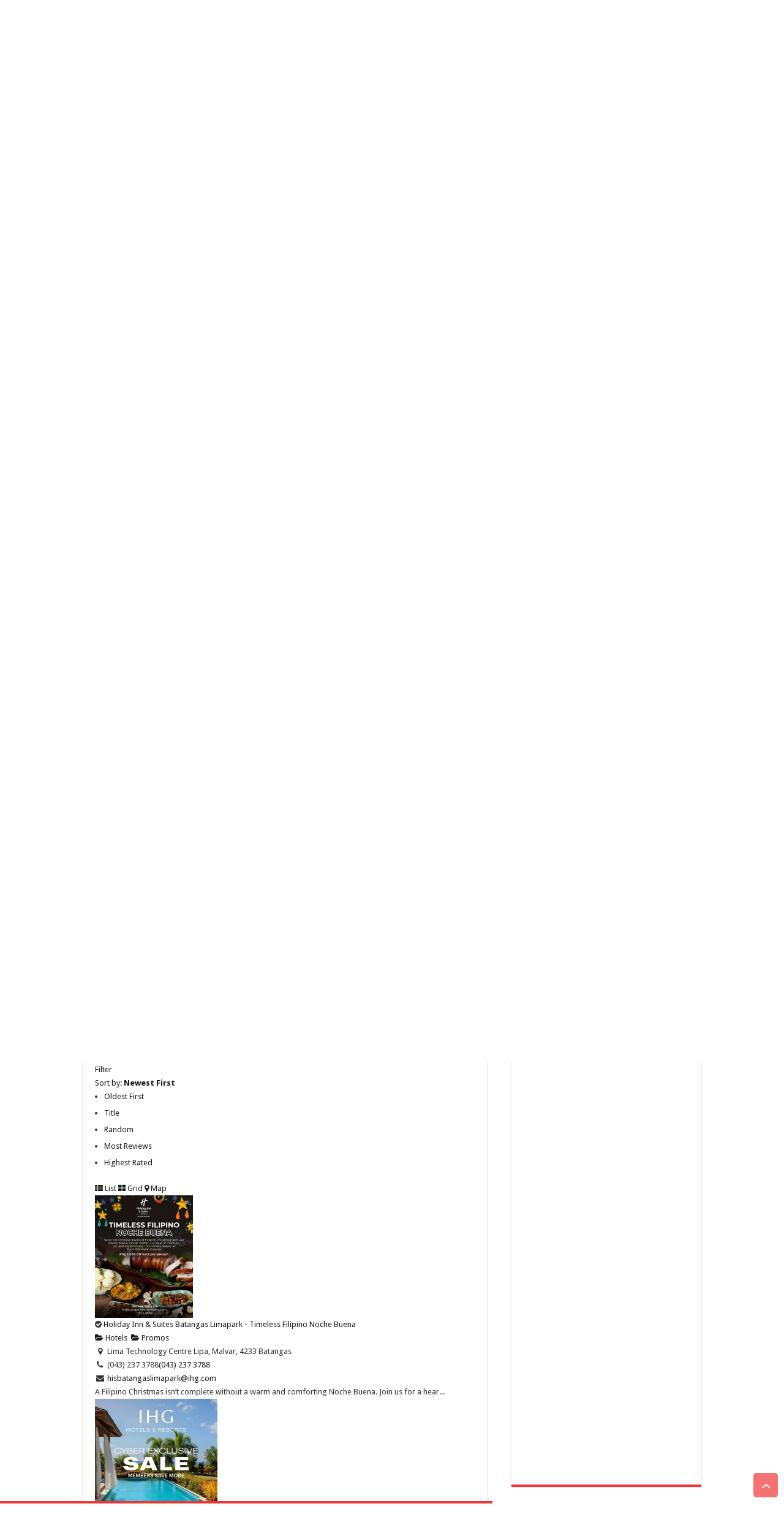

--- FILE ---
content_type: text/html; charset=UTF-8
request_url: https://www.wowbatangas.com/directory/listing/safety-sealed-stay-here-in-batangas-at-lima-park-hotel?tab=related&sort=newest&category=0&zoom=15&is_mile=0&directory_radius=0&view=list
body_size: 34960
content:
<!DOCTYPE html>
<html dir="ltr" lang="en-US" prefix="og: https://ogp.me/ns#" prefix="og: http://ogp.me/ns#">
<head>
<meta charset="UTF-8" />
<link rel="profile" href="http://gmpg.org/xfn/11" />
<link rel="pingback" href="https://www.wowbatangas.com/xmlrpc.php" />
<title>Safety Sealed Stay here in Batangas at Lima Park Hotel | WOWBatangas.com - Ang Official Website ng Batangueño</title>
<meta property="og:title" content="Safety Sealed Stay here in Batangas at Lima Park Hotel - WOWBatangas.com"/>
<meta property="og:type" content="article"/>
<meta property="og:description" content=""/>
<meta property="og:url" content="https://www.wowbatangas.com/directory/listing/safety-sealed-stay-here-in-batangas-at-lima-park-hotel"/>
<meta property="og:site_name" content="WOWBatangas.com"/>

		<!-- All in One SEO 4.8.3.2 - aioseo.com -->
	<meta name="robots" content="max-image-preview:large" />
	<link rel="canonical" href="https://www.wowbatangas.com/directory/" />
	<meta name="generator" content="All in One SEO (AIOSEO) 4.8.3.2" />
		<meta property="og:locale" content="en_US" />
		<meta property="og:site_name" content="WOWBatangas.com" />
		<meta property="og:type" content="article" />
		<meta property="og:title" content="Safety Sealed Stay here in Batangas at Lima Park Hotel | WOWBatangas.com - Ang Official Website ng Batangueño" />
		<meta property="og:url" content="https://www.wowbatangas.com/directory/" />
		<meta property="og:image" content="https://wowbatangas.com/wp-content/uploads/2018/03/1174758_10151810533663643_1577422490_n-1.jpg" />
		<meta property="og:image:secure_url" content="https://wowbatangas.com/wp-content/uploads/2018/03/1174758_10151810533663643_1577422490_n-1.jpg" />
		<meta property="article:published_time" content="2015-06-01T01:24:43+00:00" />
		<meta property="article:modified_time" content="2015-06-01T01:24:43+00:00" />
		<meta name="twitter:card" content="summary" />
		<meta name="twitter:title" content="Safety Sealed Stay here in Batangas at Lima Park Hotel | WOWBatangas.com - Ang Official Website ng Batangueño" />
		<meta name="twitter:image" content="http://wowbatangas.com/wp-content/uploads/2018/03/1174758_10151810533663643_1577422490_n-1.jpg" />
		<script type="application/ld+json" class="aioseo-schema">
			{"@context":"https:\/\/schema.org","@graph":[{"@type":"BreadcrumbList","@id":"https:\/\/www.wowbatangas.com\/directory\/#breadcrumblist","itemListElement":[{"@type":"ListItem","@id":"https:\/\/www.wowbatangas.com#listItem","position":1,"name":"Home","item":"https:\/\/www.wowbatangas.com","nextItem":{"@type":"ListItem","@id":"https:\/\/www.wowbatangas.com\/directory\/#listItem","name":"Safety Sealed Stay here in Batangas at Lima Park Hotel"}},{"@type":"ListItem","@id":"https:\/\/www.wowbatangas.com\/directory\/#listItem","position":2,"name":"Safety Sealed Stay here in Batangas at Lima Park Hotel","previousItem":{"@type":"ListItem","@id":"https:\/\/www.wowbatangas.com#listItem","name":"Home"}}]},{"@type":"Organization","@id":"https:\/\/www.wowbatangas.com\/#organization","name":"WOWBatangas.com","description":"Your Source of Great News and Stories from the Province of Batangas, Philippines","url":"https:\/\/www.wowbatangas.com\/"},{"@type":"WebPage","@id":"https:\/\/www.wowbatangas.com\/directory\/#webpage","url":"https:\/\/www.wowbatangas.com\/directory\/","name":"Safety Sealed Stay here in Batangas at Lima Park Hotel | WOWBatangas.com - Ang Official Website ng Batangue\u00f1o","inLanguage":"en-US","isPartOf":{"@id":"https:\/\/www.wowbatangas.com\/#website"},"breadcrumb":{"@id":"https:\/\/www.wowbatangas.com\/directory\/#breadcrumblist"},"datePublished":"2015-06-01T09:24:43+08:00","dateModified":"2015-06-01T09:24:43+08:00"},{"@type":"WebSite","@id":"https:\/\/www.wowbatangas.com\/#website","url":"https:\/\/www.wowbatangas.com\/","name":"WOWBatangas.com","description":"Your Source of Great News and Stories from the Province of Batangas, Philippines","inLanguage":"en-US","publisher":{"@id":"https:\/\/www.wowbatangas.com\/#organization"}}]}
		</script>
		<!-- All in One SEO -->

<link rel='dns-prefetch' href='//maps.googleapis.com' />
<link rel='dns-prefetch' href='//www.googletagmanager.com' />
<link rel='dns-prefetch' href='//ajax.googleapis.com' />
<link rel='dns-prefetch' href='//fonts.googleapis.com' />
<link rel="alternate" type="application/rss+xml" title="WOWBatangas.com &raquo; Feed" href="https://www.wowbatangas.com/feed/" />
<link rel="alternate" type="application/rss+xml" title="WOWBatangas.com &raquo; Comments Feed" href="https://www.wowbatangas.com/comments/feed/" />
		<!-- This site uses the Google Analytics by MonsterInsights plugin v9.10.0 - Using Analytics tracking - https://www.monsterinsights.com/ -->
							<script src="//www.googletagmanager.com/gtag/js?id=G-EBS1MK505Z"  data-cfasync="false" data-wpfc-render="false" type="text/javascript" async></script>
			<script data-cfasync="false" data-wpfc-render="false" type="text/javascript">
				var mi_version = '9.10.0';
				var mi_track_user = true;
				var mi_no_track_reason = '';
								var MonsterInsightsDefaultLocations = {"page_location":"https:\/\/www.wowbatangas.com\/directory\/?tab=related&sort=newest&category=0&zoom=15&is_mile=0&directory_radius=0&view=list"};
								if ( typeof MonsterInsightsPrivacyGuardFilter === 'function' ) {
					var MonsterInsightsLocations = (typeof MonsterInsightsExcludeQuery === 'object') ? MonsterInsightsPrivacyGuardFilter( MonsterInsightsExcludeQuery ) : MonsterInsightsPrivacyGuardFilter( MonsterInsightsDefaultLocations );
				} else {
					var MonsterInsightsLocations = (typeof MonsterInsightsExcludeQuery === 'object') ? MonsterInsightsExcludeQuery : MonsterInsightsDefaultLocations;
				}

								var disableStrs = [
										'ga-disable-G-EBS1MK505Z',
									];

				/* Function to detect opted out users */
				function __gtagTrackerIsOptedOut() {
					for (var index = 0; index < disableStrs.length; index++) {
						if (document.cookie.indexOf(disableStrs[index] + '=true') > -1) {
							return true;
						}
					}

					return false;
				}

				/* Disable tracking if the opt-out cookie exists. */
				if (__gtagTrackerIsOptedOut()) {
					for (var index = 0; index < disableStrs.length; index++) {
						window[disableStrs[index]] = true;
					}
				}

				/* Opt-out function */
				function __gtagTrackerOptout() {
					for (var index = 0; index < disableStrs.length; index++) {
						document.cookie = disableStrs[index] + '=true; expires=Thu, 31 Dec 2099 23:59:59 UTC; path=/';
						window[disableStrs[index]] = true;
					}
				}

				if ('undefined' === typeof gaOptout) {
					function gaOptout() {
						__gtagTrackerOptout();
					}
				}
								window.dataLayer = window.dataLayer || [];

				window.MonsterInsightsDualTracker = {
					helpers: {},
					trackers: {},
				};
				if (mi_track_user) {
					function __gtagDataLayer() {
						dataLayer.push(arguments);
					}

					function __gtagTracker(type, name, parameters) {
						if (!parameters) {
							parameters = {};
						}

						if (parameters.send_to) {
							__gtagDataLayer.apply(null, arguments);
							return;
						}

						if (type === 'event') {
														parameters.send_to = monsterinsights_frontend.v4_id;
							var hookName = name;
							if (typeof parameters['event_category'] !== 'undefined') {
								hookName = parameters['event_category'] + ':' + name;
							}

							if (typeof MonsterInsightsDualTracker.trackers[hookName] !== 'undefined') {
								MonsterInsightsDualTracker.trackers[hookName](parameters);
							} else {
								__gtagDataLayer('event', name, parameters);
							}
							
						} else {
							__gtagDataLayer.apply(null, arguments);
						}
					}

					__gtagTracker('js', new Date());
					__gtagTracker('set', {
						'developer_id.dZGIzZG': true,
											});
					if ( MonsterInsightsLocations.page_location ) {
						__gtagTracker('set', MonsterInsightsLocations);
					}
										__gtagTracker('config', 'G-EBS1MK505Z', {"forceSSL":"true","link_attribution":"true"} );
										window.gtag = __gtagTracker;										(function () {
						/* https://developers.google.com/analytics/devguides/collection/analyticsjs/ */
						/* ga and __gaTracker compatibility shim. */
						var noopfn = function () {
							return null;
						};
						var newtracker = function () {
							return new Tracker();
						};
						var Tracker = function () {
							return null;
						};
						var p = Tracker.prototype;
						p.get = noopfn;
						p.set = noopfn;
						p.send = function () {
							var args = Array.prototype.slice.call(arguments);
							args.unshift('send');
							__gaTracker.apply(null, args);
						};
						var __gaTracker = function () {
							var len = arguments.length;
							if (len === 0) {
								return;
							}
							var f = arguments[len - 1];
							if (typeof f !== 'object' || f === null || typeof f.hitCallback !== 'function') {
								if ('send' === arguments[0]) {
									var hitConverted, hitObject = false, action;
									if ('event' === arguments[1]) {
										if ('undefined' !== typeof arguments[3]) {
											hitObject = {
												'eventAction': arguments[3],
												'eventCategory': arguments[2],
												'eventLabel': arguments[4],
												'value': arguments[5] ? arguments[5] : 1,
											}
										}
									}
									if ('pageview' === arguments[1]) {
										if ('undefined' !== typeof arguments[2]) {
											hitObject = {
												'eventAction': 'page_view',
												'page_path': arguments[2],
											}
										}
									}
									if (typeof arguments[2] === 'object') {
										hitObject = arguments[2];
									}
									if (typeof arguments[5] === 'object') {
										Object.assign(hitObject, arguments[5]);
									}
									if ('undefined' !== typeof arguments[1].hitType) {
										hitObject = arguments[1];
										if ('pageview' === hitObject.hitType) {
											hitObject.eventAction = 'page_view';
										}
									}
									if (hitObject) {
										action = 'timing' === arguments[1].hitType ? 'timing_complete' : hitObject.eventAction;
										hitConverted = mapArgs(hitObject);
										__gtagTracker('event', action, hitConverted);
									}
								}
								return;
							}

							function mapArgs(args) {
								var arg, hit = {};
								var gaMap = {
									'eventCategory': 'event_category',
									'eventAction': 'event_action',
									'eventLabel': 'event_label',
									'eventValue': 'event_value',
									'nonInteraction': 'non_interaction',
									'timingCategory': 'event_category',
									'timingVar': 'name',
									'timingValue': 'value',
									'timingLabel': 'event_label',
									'page': 'page_path',
									'location': 'page_location',
									'title': 'page_title',
									'referrer' : 'page_referrer',
								};
								for (arg in args) {
																		if (!(!args.hasOwnProperty(arg) || !gaMap.hasOwnProperty(arg))) {
										hit[gaMap[arg]] = args[arg];
									} else {
										hit[arg] = args[arg];
									}
								}
								return hit;
							}

							try {
								f.hitCallback();
							} catch (ex) {
							}
						};
						__gaTracker.create = newtracker;
						__gaTracker.getByName = newtracker;
						__gaTracker.getAll = function () {
							return [];
						};
						__gaTracker.remove = noopfn;
						__gaTracker.loaded = true;
						window['__gaTracker'] = __gaTracker;
					})();
									} else {
										console.log("");
					(function () {
						function __gtagTracker() {
							return null;
						}

						window['__gtagTracker'] = __gtagTracker;
						window['gtag'] = __gtagTracker;
					})();
									}
			</script>
							<!-- / Google Analytics by MonsterInsights -->
		<script type="text/javascript">
/* <![CDATA[ */
window._wpemojiSettings = {"baseUrl":"https:\/\/s.w.org\/images\/core\/emoji\/15.0.3\/72x72\/","ext":".png","svgUrl":"https:\/\/s.w.org\/images\/core\/emoji\/15.0.3\/svg\/","svgExt":".svg","source":{"concatemoji":"https:\/\/www.wowbatangas.com\/wp-includes\/js\/wp-emoji-release.min.js"}};
/*! This file is auto-generated */
!function(i,n){var o,s,e;function c(e){try{var t={supportTests:e,timestamp:(new Date).valueOf()};sessionStorage.setItem(o,JSON.stringify(t))}catch(e){}}function p(e,t,n){e.clearRect(0,0,e.canvas.width,e.canvas.height),e.fillText(t,0,0);var t=new Uint32Array(e.getImageData(0,0,e.canvas.width,e.canvas.height).data),r=(e.clearRect(0,0,e.canvas.width,e.canvas.height),e.fillText(n,0,0),new Uint32Array(e.getImageData(0,0,e.canvas.width,e.canvas.height).data));return t.every(function(e,t){return e===r[t]})}function u(e,t,n){switch(t){case"flag":return n(e,"\ud83c\udff3\ufe0f\u200d\u26a7\ufe0f","\ud83c\udff3\ufe0f\u200b\u26a7\ufe0f")?!1:!n(e,"\ud83c\uddfa\ud83c\uddf3","\ud83c\uddfa\u200b\ud83c\uddf3")&&!n(e,"\ud83c\udff4\udb40\udc67\udb40\udc62\udb40\udc65\udb40\udc6e\udb40\udc67\udb40\udc7f","\ud83c\udff4\u200b\udb40\udc67\u200b\udb40\udc62\u200b\udb40\udc65\u200b\udb40\udc6e\u200b\udb40\udc67\u200b\udb40\udc7f");case"emoji":return!n(e,"\ud83d\udc26\u200d\u2b1b","\ud83d\udc26\u200b\u2b1b")}return!1}function f(e,t,n){var r="undefined"!=typeof WorkerGlobalScope&&self instanceof WorkerGlobalScope?new OffscreenCanvas(300,150):i.createElement("canvas"),a=r.getContext("2d",{willReadFrequently:!0}),o=(a.textBaseline="top",a.font="600 32px Arial",{});return e.forEach(function(e){o[e]=t(a,e,n)}),o}function t(e){var t=i.createElement("script");t.src=e,t.defer=!0,i.head.appendChild(t)}"undefined"!=typeof Promise&&(o="wpEmojiSettingsSupports",s=["flag","emoji"],n.supports={everything:!0,everythingExceptFlag:!0},e=new Promise(function(e){i.addEventListener("DOMContentLoaded",e,{once:!0})}),new Promise(function(t){var n=function(){try{var e=JSON.parse(sessionStorage.getItem(o));if("object"==typeof e&&"number"==typeof e.timestamp&&(new Date).valueOf()<e.timestamp+604800&&"object"==typeof e.supportTests)return e.supportTests}catch(e){}return null}();if(!n){if("undefined"!=typeof Worker&&"undefined"!=typeof OffscreenCanvas&&"undefined"!=typeof URL&&URL.createObjectURL&&"undefined"!=typeof Blob)try{var e="postMessage("+f.toString()+"("+[JSON.stringify(s),u.toString(),p.toString()].join(",")+"));",r=new Blob([e],{type:"text/javascript"}),a=new Worker(URL.createObjectURL(r),{name:"wpTestEmojiSupports"});return void(a.onmessage=function(e){c(n=e.data),a.terminate(),t(n)})}catch(e){}c(n=f(s,u,p))}t(n)}).then(function(e){for(var t in e)n.supports[t]=e[t],n.supports.everything=n.supports.everything&&n.supports[t],"flag"!==t&&(n.supports.everythingExceptFlag=n.supports.everythingExceptFlag&&n.supports[t]);n.supports.everythingExceptFlag=n.supports.everythingExceptFlag&&!n.supports.flag,n.DOMReady=!1,n.readyCallback=function(){n.DOMReady=!0}}).then(function(){return e}).then(function(){var e;n.supports.everything||(n.readyCallback(),(e=n.source||{}).concatemoji?t(e.concatemoji):e.wpemoji&&e.twemoji&&(t(e.twemoji),t(e.wpemoji)))}))}((window,document),window._wpemojiSettings);
/* ]]> */
</script>
<link rel='stylesheet' id='cnss_font_awesome_css-css' href='https://www.wowbatangas.com/wp-content/plugins/easy-social-icons/css/font-awesome/css/all.min.css' type='text/css' media='all' />
<link rel='stylesheet' id='cnss_font_awesome_v4_shims-css' href='https://www.wowbatangas.com/wp-content/plugins/easy-social-icons/css/font-awesome/css/v4-shims.min.css' type='text/css' media='all' />
<link rel='stylesheet' id='cnss_css-css' href='https://www.wowbatangas.com/wp-content/plugins/easy-social-icons/css/cnss.css' type='text/css' media='all' />
<link rel='stylesheet' id='cnss_share_css-css' href='https://www.wowbatangas.com/wp-content/plugins/easy-social-icons/css/share.css' type='text/css' media='all' />
<link rel='stylesheet' id='sabai-css' href='https://www.wowbatangas.com/wp-content/plugins/sabai/assets/css/main.min.css' type='text/css' media='screen' />
<link rel='stylesheet' id='sabai-directory-css' href='https://www.wowbatangas.com/wp-content/plugins/sabai-directory/assets/css/main.min.css' type='text/css' media='screen' />
<link rel='stylesheet' id='sabai-googlemaps-css' href='https://www.wowbatangas.com/wp-content/plugins/sabai-googlemaps/assets/css/main.min.css' type='text/css' media='screen' />
<link rel='stylesheet' id='sabai-paidlistings-css' href='https://www.wowbatangas.com/wp-content/plugins/sabai-paidlistings/assets/css/main.min.css' type='text/css' media='screen' />
<link rel='stylesheet' id='jquery-ui-css' href='//ajax.googleapis.com/ajax/libs/jqueryui/1.13.3/themes/ui-lightness/jquery-ui.min.css' type='text/css' media='all' />
<link rel='stylesheet' id='jquery-bxslider-css' href='https://www.wowbatangas.com/wp-content/plugins/sabai/assets/css/jquery.bxslider.min.css' type='text/css' media='screen' />
<link rel='stylesheet' id='sabai-font-awesome-css' href='https://www.wowbatangas.com/wp-content/plugins/sabai/assets/css/font-awesome.min.css' type='text/css' media='screen' />
<style id='wp-emoji-styles-inline-css' type='text/css'>

	img.wp-smiley, img.emoji {
		display: inline !important;
		border: none !important;
		box-shadow: none !important;
		height: 1em !important;
		width: 1em !important;
		margin: 0 0.07em !important;
		vertical-align: -0.1em !important;
		background: none !important;
		padding: 0 !important;
	}
</style>
<link rel='stylesheet' id='wp-block-library-css' href='https://www.wowbatangas.com/wp-includes/css/dist/block-library/style.min.css' type='text/css' media='all' />
<style id='pdfemb-pdf-embedder-viewer-style-inline-css' type='text/css'>
.wp-block-pdfemb-pdf-embedder-viewer{max-width:none}

</style>
<style id='classic-theme-styles-inline-css' type='text/css'>
/*! This file is auto-generated */
.wp-block-button__link{color:#fff;background-color:#32373c;border-radius:9999px;box-shadow:none;text-decoration:none;padding:calc(.667em + 2px) calc(1.333em + 2px);font-size:1.125em}.wp-block-file__button{background:#32373c;color:#fff;text-decoration:none}
</style>
<style id='global-styles-inline-css' type='text/css'>
:root{--wp--preset--aspect-ratio--square: 1;--wp--preset--aspect-ratio--4-3: 4/3;--wp--preset--aspect-ratio--3-4: 3/4;--wp--preset--aspect-ratio--3-2: 3/2;--wp--preset--aspect-ratio--2-3: 2/3;--wp--preset--aspect-ratio--16-9: 16/9;--wp--preset--aspect-ratio--9-16: 9/16;--wp--preset--color--black: #000000;--wp--preset--color--cyan-bluish-gray: #abb8c3;--wp--preset--color--white: #ffffff;--wp--preset--color--pale-pink: #f78da7;--wp--preset--color--vivid-red: #cf2e2e;--wp--preset--color--luminous-vivid-orange: #ff6900;--wp--preset--color--luminous-vivid-amber: #fcb900;--wp--preset--color--light-green-cyan: #7bdcb5;--wp--preset--color--vivid-green-cyan: #00d084;--wp--preset--color--pale-cyan-blue: #8ed1fc;--wp--preset--color--vivid-cyan-blue: #0693e3;--wp--preset--color--vivid-purple: #9b51e0;--wp--preset--gradient--vivid-cyan-blue-to-vivid-purple: linear-gradient(135deg,rgba(6,147,227,1) 0%,rgb(155,81,224) 100%);--wp--preset--gradient--light-green-cyan-to-vivid-green-cyan: linear-gradient(135deg,rgb(122,220,180) 0%,rgb(0,208,130) 100%);--wp--preset--gradient--luminous-vivid-amber-to-luminous-vivid-orange: linear-gradient(135deg,rgba(252,185,0,1) 0%,rgba(255,105,0,1) 100%);--wp--preset--gradient--luminous-vivid-orange-to-vivid-red: linear-gradient(135deg,rgba(255,105,0,1) 0%,rgb(207,46,46) 100%);--wp--preset--gradient--very-light-gray-to-cyan-bluish-gray: linear-gradient(135deg,rgb(238,238,238) 0%,rgb(169,184,195) 100%);--wp--preset--gradient--cool-to-warm-spectrum: linear-gradient(135deg,rgb(74,234,220) 0%,rgb(151,120,209) 20%,rgb(207,42,186) 40%,rgb(238,44,130) 60%,rgb(251,105,98) 80%,rgb(254,248,76) 100%);--wp--preset--gradient--blush-light-purple: linear-gradient(135deg,rgb(255,206,236) 0%,rgb(152,150,240) 100%);--wp--preset--gradient--blush-bordeaux: linear-gradient(135deg,rgb(254,205,165) 0%,rgb(254,45,45) 50%,rgb(107,0,62) 100%);--wp--preset--gradient--luminous-dusk: linear-gradient(135deg,rgb(255,203,112) 0%,rgb(199,81,192) 50%,rgb(65,88,208) 100%);--wp--preset--gradient--pale-ocean: linear-gradient(135deg,rgb(255,245,203) 0%,rgb(182,227,212) 50%,rgb(51,167,181) 100%);--wp--preset--gradient--electric-grass: linear-gradient(135deg,rgb(202,248,128) 0%,rgb(113,206,126) 100%);--wp--preset--gradient--midnight: linear-gradient(135deg,rgb(2,3,129) 0%,rgb(40,116,252) 100%);--wp--preset--font-size--small: 13px;--wp--preset--font-size--medium: 20px;--wp--preset--font-size--large: 36px;--wp--preset--font-size--x-large: 42px;--wp--preset--spacing--20: 0.44rem;--wp--preset--spacing--30: 0.67rem;--wp--preset--spacing--40: 1rem;--wp--preset--spacing--50: 1.5rem;--wp--preset--spacing--60: 2.25rem;--wp--preset--spacing--70: 3.38rem;--wp--preset--spacing--80: 5.06rem;--wp--preset--shadow--natural: 6px 6px 9px rgba(0, 0, 0, 0.2);--wp--preset--shadow--deep: 12px 12px 50px rgba(0, 0, 0, 0.4);--wp--preset--shadow--sharp: 6px 6px 0px rgba(0, 0, 0, 0.2);--wp--preset--shadow--outlined: 6px 6px 0px -3px rgba(255, 255, 255, 1), 6px 6px rgba(0, 0, 0, 1);--wp--preset--shadow--crisp: 6px 6px 0px rgba(0, 0, 0, 1);}:where(.is-layout-flex){gap: 0.5em;}:where(.is-layout-grid){gap: 0.5em;}body .is-layout-flex{display: flex;}.is-layout-flex{flex-wrap: wrap;align-items: center;}.is-layout-flex > :is(*, div){margin: 0;}body .is-layout-grid{display: grid;}.is-layout-grid > :is(*, div){margin: 0;}:where(.wp-block-columns.is-layout-flex){gap: 2em;}:where(.wp-block-columns.is-layout-grid){gap: 2em;}:where(.wp-block-post-template.is-layout-flex){gap: 1.25em;}:where(.wp-block-post-template.is-layout-grid){gap: 1.25em;}.has-black-color{color: var(--wp--preset--color--black) !important;}.has-cyan-bluish-gray-color{color: var(--wp--preset--color--cyan-bluish-gray) !important;}.has-white-color{color: var(--wp--preset--color--white) !important;}.has-pale-pink-color{color: var(--wp--preset--color--pale-pink) !important;}.has-vivid-red-color{color: var(--wp--preset--color--vivid-red) !important;}.has-luminous-vivid-orange-color{color: var(--wp--preset--color--luminous-vivid-orange) !important;}.has-luminous-vivid-amber-color{color: var(--wp--preset--color--luminous-vivid-amber) !important;}.has-light-green-cyan-color{color: var(--wp--preset--color--light-green-cyan) !important;}.has-vivid-green-cyan-color{color: var(--wp--preset--color--vivid-green-cyan) !important;}.has-pale-cyan-blue-color{color: var(--wp--preset--color--pale-cyan-blue) !important;}.has-vivid-cyan-blue-color{color: var(--wp--preset--color--vivid-cyan-blue) !important;}.has-vivid-purple-color{color: var(--wp--preset--color--vivid-purple) !important;}.has-black-background-color{background-color: var(--wp--preset--color--black) !important;}.has-cyan-bluish-gray-background-color{background-color: var(--wp--preset--color--cyan-bluish-gray) !important;}.has-white-background-color{background-color: var(--wp--preset--color--white) !important;}.has-pale-pink-background-color{background-color: var(--wp--preset--color--pale-pink) !important;}.has-vivid-red-background-color{background-color: var(--wp--preset--color--vivid-red) !important;}.has-luminous-vivid-orange-background-color{background-color: var(--wp--preset--color--luminous-vivid-orange) !important;}.has-luminous-vivid-amber-background-color{background-color: var(--wp--preset--color--luminous-vivid-amber) !important;}.has-light-green-cyan-background-color{background-color: var(--wp--preset--color--light-green-cyan) !important;}.has-vivid-green-cyan-background-color{background-color: var(--wp--preset--color--vivid-green-cyan) !important;}.has-pale-cyan-blue-background-color{background-color: var(--wp--preset--color--pale-cyan-blue) !important;}.has-vivid-cyan-blue-background-color{background-color: var(--wp--preset--color--vivid-cyan-blue) !important;}.has-vivid-purple-background-color{background-color: var(--wp--preset--color--vivid-purple) !important;}.has-black-border-color{border-color: var(--wp--preset--color--black) !important;}.has-cyan-bluish-gray-border-color{border-color: var(--wp--preset--color--cyan-bluish-gray) !important;}.has-white-border-color{border-color: var(--wp--preset--color--white) !important;}.has-pale-pink-border-color{border-color: var(--wp--preset--color--pale-pink) !important;}.has-vivid-red-border-color{border-color: var(--wp--preset--color--vivid-red) !important;}.has-luminous-vivid-orange-border-color{border-color: var(--wp--preset--color--luminous-vivid-orange) !important;}.has-luminous-vivid-amber-border-color{border-color: var(--wp--preset--color--luminous-vivid-amber) !important;}.has-light-green-cyan-border-color{border-color: var(--wp--preset--color--light-green-cyan) !important;}.has-vivid-green-cyan-border-color{border-color: var(--wp--preset--color--vivid-green-cyan) !important;}.has-pale-cyan-blue-border-color{border-color: var(--wp--preset--color--pale-cyan-blue) !important;}.has-vivid-cyan-blue-border-color{border-color: var(--wp--preset--color--vivid-cyan-blue) !important;}.has-vivid-purple-border-color{border-color: var(--wp--preset--color--vivid-purple) !important;}.has-vivid-cyan-blue-to-vivid-purple-gradient-background{background: var(--wp--preset--gradient--vivid-cyan-blue-to-vivid-purple) !important;}.has-light-green-cyan-to-vivid-green-cyan-gradient-background{background: var(--wp--preset--gradient--light-green-cyan-to-vivid-green-cyan) !important;}.has-luminous-vivid-amber-to-luminous-vivid-orange-gradient-background{background: var(--wp--preset--gradient--luminous-vivid-amber-to-luminous-vivid-orange) !important;}.has-luminous-vivid-orange-to-vivid-red-gradient-background{background: var(--wp--preset--gradient--luminous-vivid-orange-to-vivid-red) !important;}.has-very-light-gray-to-cyan-bluish-gray-gradient-background{background: var(--wp--preset--gradient--very-light-gray-to-cyan-bluish-gray) !important;}.has-cool-to-warm-spectrum-gradient-background{background: var(--wp--preset--gradient--cool-to-warm-spectrum) !important;}.has-blush-light-purple-gradient-background{background: var(--wp--preset--gradient--blush-light-purple) !important;}.has-blush-bordeaux-gradient-background{background: var(--wp--preset--gradient--blush-bordeaux) !important;}.has-luminous-dusk-gradient-background{background: var(--wp--preset--gradient--luminous-dusk) !important;}.has-pale-ocean-gradient-background{background: var(--wp--preset--gradient--pale-ocean) !important;}.has-electric-grass-gradient-background{background: var(--wp--preset--gradient--electric-grass) !important;}.has-midnight-gradient-background{background: var(--wp--preset--gradient--midnight) !important;}.has-small-font-size{font-size: var(--wp--preset--font-size--small) !important;}.has-medium-font-size{font-size: var(--wp--preset--font-size--medium) !important;}.has-large-font-size{font-size: var(--wp--preset--font-size--large) !important;}.has-x-large-font-size{font-size: var(--wp--preset--font-size--x-large) !important;}
:where(.wp-block-post-template.is-layout-flex){gap: 1.25em;}:where(.wp-block-post-template.is-layout-grid){gap: 1.25em;}
:where(.wp-block-columns.is-layout-flex){gap: 2em;}:where(.wp-block-columns.is-layout-grid){gap: 2em;}
:root :where(.wp-block-pullquote){font-size: 1.5em;line-height: 1.6;}
</style>
<link rel='stylesheet' id='taqyeem-buttons-style-css' href='https://www.wowbatangas.com/wp-content/plugins/taqyeem-buttons/assets/style.css' type='text/css' media='all' />
<link rel='stylesheet' id='taqyeem-style-css' href='https://www.wowbatangas.com/wp-content/plugins/taqyeem/style.css' type='text/css' media='all' />
<link rel='stylesheet' id='tie-style-css' href='https://www.wowbatangas.com/wp-content/themes/sahifa/style.css' type='text/css' media='all' />
<link rel='stylesheet' id='tie-ilightbox-skin-css' href='https://www.wowbatangas.com/wp-content/themes/sahifa/css/ilightbox/dark-skin/skin.css' type='text/css' media='all' />
<link rel='stylesheet' id='Droid+Sans-css' href='https://fonts.googleapis.com/css?family=Droid+Sans%3Aregular%2C700' type='text/css' media='all' />
<style id='akismet-widget-style-inline-css' type='text/css'>

			.a-stats {
				--akismet-color-mid-green: #357b49;
				--akismet-color-white: #fff;
				--akismet-color-light-grey: #f6f7f7;

				max-width: 350px;
				width: auto;
			}

			.a-stats * {
				all: unset;
				box-sizing: border-box;
			}

			.a-stats strong {
				font-weight: 600;
			}

			.a-stats a.a-stats__link,
			.a-stats a.a-stats__link:visited,
			.a-stats a.a-stats__link:active {
				background: var(--akismet-color-mid-green);
				border: none;
				box-shadow: none;
				border-radius: 8px;
				color: var(--akismet-color-white);
				cursor: pointer;
				display: block;
				font-family: -apple-system, BlinkMacSystemFont, 'Segoe UI', 'Roboto', 'Oxygen-Sans', 'Ubuntu', 'Cantarell', 'Helvetica Neue', sans-serif;
				font-weight: 500;
				padding: 12px;
				text-align: center;
				text-decoration: none;
				transition: all 0.2s ease;
			}

			/* Extra specificity to deal with TwentyTwentyOne focus style */
			.widget .a-stats a.a-stats__link:focus {
				background: var(--akismet-color-mid-green);
				color: var(--akismet-color-white);
				text-decoration: none;
			}

			.a-stats a.a-stats__link:hover {
				filter: brightness(110%);
				box-shadow: 0 4px 12px rgba(0, 0, 0, 0.06), 0 0 2px rgba(0, 0, 0, 0.16);
			}

			.a-stats .count {
				color: var(--akismet-color-white);
				display: block;
				font-size: 1.5em;
				line-height: 1.4;
				padding: 0 13px;
				white-space: nowrap;
			}
		
</style>
<link rel='stylesheet' id='tablepress-default-css' href='https://www.wowbatangas.com/wp-content/plugins/tablepress/css/build/default.css' type='text/css' media='all' />
<script type="text/javascript" src="https://www.wowbatangas.com/wp-includes/js/jquery/jquery.min.js" id="jquery-core-js"></script>
<script type="text/javascript" src="https://www.wowbatangas.com/wp-includes/js/jquery/jquery-migrate.min.js" id="jquery-migrate-js"></script>
<script type="text/javascript" src="https://www.wowbatangas.com/wp-content/plugins/easy-social-icons/js/cnss.js" id="cnss_js-js"></script>
<script type="text/javascript" src="https://www.wowbatangas.com/wp-content/plugins/easy-social-icons/js/share.js" id="cnss_share_js-js"></script>
<!--[if lt IE 8]>
<script type="text/javascript" src="https://www.wowbatangas.com/wp-includes/js/json2.min.js" id="json2-js"></script>
<![endif]-->
<script type="text/javascript" src="https://www.wowbatangas.com/wp-content/plugins/sabai/assets/js/bootstrap.min.js" id="sabai-bootstrap-js"></script>
<script type="text/javascript" src="https://www.wowbatangas.com/wp-content/plugins/sabai/assets/js/bootstrap-growl.min.js" id="sabai-bootstrap-growl-js"></script>
<script type="text/javascript" src="https://www.wowbatangas.com/wp-content/plugins/sabai/assets/js/jquery.scrollTo.min.js" id="jquery-scrollto-js"></script>
<script type="text/javascript" src="https://www.wowbatangas.com/wp-content/plugins/sabai/assets/js/jquery-ajaxreadystate.min.js" id="jquery-ajaxreadystate-js"></script>
<script type="text/javascript" src="https://www.wowbatangas.com/wp-content/plugins/sabai/assets/js/sabai.min.js" id="sabai-js"></script>
<script type="text/javascript" src="https://www.wowbatangas.com/wp-content/plugins/sabai/assets/js/autosize.min.js" id="autosize-js"></script>
<script type="text/javascript" src="https://www.wowbatangas.com/wp-content/plugins/sabai/assets/js/jquery.coo_kie.min.js" id="jquery-cookie-js"></script>
<script type="text/javascript" src="https://www.wowbatangas.com/wp-content/plugins/sabai/assets/js/jquery.bxslider.min.js" id="jquery-bxslider-js"></script>
<script type="text/javascript" src="//maps.googleapis.com/maps/api/js?v=3.33&amp;key=&amp;libraries=places&amp;language=en" id="sabai-googlemaps-js"></script>
<script type="text/javascript" src="https://www.wowbatangas.com/wp-content/plugins/sabai-googlemaps/assets/js/infobox.min.js" id="sabai-googlemaps-infobox-js"></script>
<script type="text/javascript" src="https://www.wowbatangas.com/wp-content/plugins/sabai-googlemaps/assets/js/sabai-googlemaps-map.min.js" id="sabai-googlemaps-map-js"></script>
<script type="text/javascript" src="https://www.wowbatangas.com/wp-content/plugins/sabai-googlemaps/assets/js/sabai-googlemaps-autocomplete.min.js" id="sabai-googlemaps-autocomplete-js"></script>
<script type="text/javascript" src="https://www.wowbatangas.com/wp-content/plugins/sabai-googlemaps/assets/js/markerclusterer.min.js" id="sabai-googlemaps-markerclusterer-js"></script>
<script type="text/javascript" src="https://www.wowbatangas.com/wp-content/plugins/sabai-directory/assets/js/jquery.sticky.min.js" id="jquery-jsticky-js"></script>
<script type="text/javascript" src="https://www.wowbatangas.com/wp-content/plugins/sabai/assets/js/typeahead.bundle.min.js" id="twitter-typeahead-js"></script>
<script type="text/javascript" src="https://www.wowbatangas.com/wp-content/plugins/google-analytics-for-wordpress/assets/js/frontend-gtag.min.js" id="monsterinsights-frontend-script-js" async="async" data-wp-strategy="async"></script>
<script data-cfasync="false" data-wpfc-render="false" type="text/javascript" id='monsterinsights-frontend-script-js-extra'>/* <![CDATA[ */
var monsterinsights_frontend = {"js_events_tracking":"true","download_extensions":"doc,pdf,ppt,zip,xls,docx,pptx,xlsx","inbound_paths":"[{\"path\":\"\\\/go\\\/\",\"label\":\"affiliate\"},{\"path\":\"\\\/recommend\\\/\",\"label\":\"affiliate\"}]","home_url":"https:\/\/www.wowbatangas.com","hash_tracking":"false","v4_id":"G-EBS1MK505Z"};/* ]]> */
</script>
<script type="text/javascript" src="https://www.wowbatangas.com/wp-content/plugins/taqyeem/js/tie.js" id="taqyeem-main-js"></script>

<!-- Google tag (gtag.js) snippet added by Site Kit -->
<!-- Google Analytics snippet added by Site Kit -->
<script type="text/javascript" src="https://www.googletagmanager.com/gtag/js?id=GT-PZX9MRJ" id="google_gtagjs-js" async></script>
<script type="text/javascript" id="google_gtagjs-js-after">
/* <![CDATA[ */
window.dataLayer = window.dataLayer || [];function gtag(){dataLayer.push(arguments);}
gtag("set","linker",{"domains":["www.wowbatangas.com"]});
gtag("js", new Date());
gtag("set", "developer_id.dZTNiMT", true);
gtag("config", "GT-PZX9MRJ", {"googlesitekit_post_type":"page"});
 window._googlesitekit = window._googlesitekit || {}; window._googlesitekit.throttledEvents = []; window._googlesitekit.gtagEvent = (name, data) => { var key = JSON.stringify( { name, data } ); if ( !! window._googlesitekit.throttledEvents[ key ] ) { return; } window._googlesitekit.throttledEvents[ key ] = true; setTimeout( () => { delete window._googlesitekit.throttledEvents[ key ]; }, 5 ); gtag( "event", name, { ...data, event_source: "site-kit" } ); }; 
/* ]]> */
</script>
<link rel="https://api.w.org/" href="https://www.wowbatangas.com/wp-json/" /><link rel="alternate" title="JSON" type="application/json" href="https://www.wowbatangas.com/wp-json/wp/v2/pages/36161" /><link rel="EditURI" type="application/rsd+xml" title="RSD" href="https://www.wowbatangas.com/xmlrpc.php?rsd" />
<meta name="generator" content="WordPress 6.6.4" />
<link rel='shortlink' href='https://www.wowbatangas.com/?p=36161' />
<link rel="alternate" title="oEmbed (JSON)" type="application/json+oembed" href="https://www.wowbatangas.com/wp-json/oembed/1.0/embed?url=https%3A%2F%2Fwww.wowbatangas.com%2Fdirectory%2F" />
<link rel="alternate" title="oEmbed (XML)" type="text/xml+oembed" href="https://www.wowbatangas.com/wp-json/oembed/1.0/embed?url=https%3A%2F%2Fwww.wowbatangas.com%2Fdirectory%2F&#038;format=xml" />
<!-- start Simple Custom CSS and JS -->
<div id="fb-root"></div>
<script async defer crossorigin="anonymous" src="https://connect.facebook.net/en_US/sdk.js#xfbml=1&version=v3.3&appId=225881498291915&autoLogAppEvents=1"></script><!-- end Simple Custom CSS and JS -->
<!-- start Simple Custom CSS and JS -->
<style type="text/css">
#main-nav ul li.mega-menu.mega-links a.mega-links-head {
    padding-top: 0px;
    padding-right: 0px;
    padding-bottom: 0px;
    padding-left: 0px;
    text-align: left;
    display: block;
    font-size: 12px;
    font-weight: normal;
    margin-bottom: 5px;
}.fb_iframe_widget {
    display: inherit;
    position: relative;
}</style>
<!-- end Simple Custom CSS and JS -->
<style type="text/css">
		ul.cnss-social-icon li.cn-fa-icon a:hover{color:#ffffff!important;}
		</style><meta name="generator" content="Site Kit by Google 1.170.0" /><script type='text/javascript'>
/* <![CDATA[ */
var taqyeem = {"ajaxurl":"https://www.wowbatangas.com/wp-admin/admin-ajax.php" , "your_rating":"Your Rating:"};
/* ]]> */
</script>

<style type="text/css" media="screen">

</style>
<meta name="google-site-verification" content="8eAXAPgjFaPKYKCjqM2fYjtCz1VB8D90sDAjRkAMFQM" /><link rel="shortcut icon" href="http://wowbatangas.com/wp-content/uploads/2015/04/wowb-favicon1.png" title="Favicon" />
<!--[if IE]>
<script type="text/javascript">jQuery(document).ready(function (){ jQuery(".menu-item").has("ul").children("a").attr("aria-haspopup", "true");});</script>
<![endif]-->
<!--[if lt IE 9]>
<script src="https://www.wowbatangas.com/wp-content/themes/sahifa/js/html5.js"></script>
<script src="https://www.wowbatangas.com/wp-content/themes/sahifa/js/selectivizr-min.js"></script>
<![endif]-->
<!--[if IE 9]>
<link rel="stylesheet" type="text/css" media="all" href="https://www.wowbatangas.com/wp-content/themes/sahifa/css/ie9.css" />
<![endif]-->
<!--[if IE 8]>
<link rel="stylesheet" type="text/css" media="all" href="https://www.wowbatangas.com/wp-content/themes/sahifa/css/ie8.css" />
<![endif]-->
<!--[if IE 7]>
<link rel="stylesheet" type="text/css" media="all" href="https://www.wowbatangas.com/wp-content/themes/sahifa/css/ie7.css" />
<![endif]-->


<meta name="viewport" content="width=device-width, initial-scale=1.0" />

<script type='text/javascript'>
(function() {
var useSSL = 'https:' == document.location.protocol;
var src = (useSSL ? 'https:' : 'http:') +
'//www.googletagservices.com/tag/js/gpt.js';
document.write('<scr' + 'ipt src="' + src + '"></scr' + 'ipt>');
})();
</script>

<script type='text/javascript'>
googletag.defineSlot('/3336591/WOWB_Billboard_300x400', [300, 400], 'div-gpt-ad-1390452395366-0').addService(googletag.pubads());
googletag.defineSlot('/3336591/WOWB_Sidebar_300x150A', [300, 150], 'div-gpt-ad-1390452395366-1').addService(googletag.pubads());
googletag.defineSlot('/3336591/WOWB_Sidebar_300x150B', [300, 150], 'div-gpt-ad-1390452395366-2').addService(googletag.pubads());
googletag.defineSlot('/3336591/WOWB_Sidebar_300x150C', [300, 150], 'div-gpt-ad-1390452395366-3').addService(googletag.pubads());
googletag.defineSlot('/3336591/WOWB_Sidebar_300x150D', [300, 150], 'div-gpt-ad-1390452395366-4').addService(googletag.pubads());
googletag.defineSlot('/3336591/WOWB_Sidebar_300x150E', [300, 150], 'div-gpt-ad-1393906508281-0').addService(googletag.pubads());
googletag.defineSlot('/3336591/WOWB_Sidebar_300x150F', [300, 150], 'div-gpt-ad-1394608065821-0').addService(googletag.pubads());
googletag.defineSlot('/3336591/WOWB_Sidebar_300x150G', [300, 150], 'div-gpt-ad-1394608065821-1').addService(googletag.pubads());
googletag.defineSlot('/3336591/WOWB_Sidebar_300x150H', [300, 150], 'div-gpt-ad-1394608065821-2').addService(googletag.pubads());
googletag.pubads().enableSyncRendering();
googletag.pubads().enableSingleRequest();
googletag.enableServices();
</script><div id="fb-root"></div>
<script async defer crossorigin="anonymous" src="https://connect.facebook.net/en_US/sdk.js#xfbml=1&version=v3.3&appId=225881498291915&autoLogAppEvents=1"></script>

<div id="fb-root"></div>
<script async defer crossorigin="anonymous" src="https://connect.facebook.net/en_US/sdk.js#xfbml=1&version=v4.0&appId=126220901524099&autoLogAppEvents=1"></script>



<style type="text/css" media="screen">

body{
	font-family: 'Droid Sans';
}

#main-nav,
.cat-box-content,
#sidebar .widget-container,
.post-listing,
#commentform {
	border-bottom-color: #ef3636;
}

.search-block .search-button,
#topcontrol,
#main-nav ul li.current-menu-item a,
#main-nav ul li.current-menu-item a:hover,
#main-nav ul li.current_page_parent a,
#main-nav ul li.current_page_parent a:hover,
#main-nav ul li.current-menu-parent a,
#main-nav ul li.current-menu-parent a:hover,
#main-nav ul li.current-page-ancestor a,
#main-nav ul li.current-page-ancestor a:hover,
.pagination span.current,
.share-post span.share-text,
.flex-control-paging li a.flex-active,
.ei-slider-thumbs li.ei-slider-element,
.review-percentage .review-item span span,
.review-final-score,
.button,
a.button,
a.more-link,
#main-content input[type="submit"],
.form-submit #submit,
#login-form .login-button,
.widget-feedburner .feedburner-subscribe,
input[type="submit"],
#buddypress button,
#buddypress a.button,
#buddypress input[type=submit],
#buddypress input[type=reset],
#buddypress ul.button-nav li a,
#buddypress div.generic-button a,
#buddypress .comment-reply-link,
#buddypress div.item-list-tabs ul li a span,
#buddypress div.item-list-tabs ul li.selected a,
#buddypress div.item-list-tabs ul li.current a,
#buddypress #members-directory-form div.item-list-tabs ul li.selected span,
#members-list-options a.selected,
#groups-list-options a.selected,
body.dark-skin #buddypress div.item-list-tabs ul li a span,
body.dark-skin #buddypress div.item-list-tabs ul li.selected a,
body.dark-skin #buddypress div.item-list-tabs ul li.current a,
body.dark-skin #members-list-options a.selected,
body.dark-skin #groups-list-options a.selected,
.search-block-large .search-button,
#featured-posts .flex-next:hover,
#featured-posts .flex-prev:hover,
a.tie-cart span.shooping-count,
.woocommerce span.onsale,
.woocommerce-page span.onsale ,
.woocommerce .widget_price_filter .ui-slider .ui-slider-handle,
.woocommerce-page .widget_price_filter .ui-slider .ui-slider-handle,
#check-also-close,
a.post-slideshow-next,
a.post-slideshow-prev,
.widget_price_filter .ui-slider .ui-slider-handle,
.quantity .minus:hover,
.quantity .plus:hover,
.mejs-container .mejs-controls .mejs-time-rail .mejs-time-current,
#reading-position-indicator  {
	background-color:#ef3636;
}

::-webkit-scrollbar-thumb{
	background-color:#ef3636 !important;
}

#theme-footer,
#theme-header,
.top-nav ul li.current-menu-item:before,
#main-nav .menu-sub-content ,
#main-nav ul ul,
#check-also-box {
	border-top-color: #ef3636;
}

.search-block:after {
	border-right-color:#ef3636;
}

body.rtl .search-block:after {
	border-left-color:#ef3636;
}

#main-nav ul > li.menu-item-has-children:hover > a:after,
#main-nav ul > li.mega-menu:hover > a:after {
	border-color:transparent transparent #ef3636;
}

.widget.timeline-posts li a:hover,
.widget.timeline-posts li a:hover span.tie-date {
	color: #ef3636;
}

.widget.timeline-posts li a:hover span.tie-date:before {
	background: #ef3636;
	border-color: #ef3636;
}

#order_review,
#order_review_heading {
	border-color: #ef3636;
}


body {
	background-color: #ffffff !important;
	background-image : url(https://www.wowbatangas.com/wp-content/themes/sahifa/images/patterns/body-bg37.png);
	background-position: top center;
}

a {
	color: #191919;
	text-decoration: none;
}
		
a:hover {
	color: #ed1c24;
}
		
</style>

		<script type="text/javascript">
			/* <![CDATA[ */
				var sf_position = '0';
				var sf_templates = "<a href=\"{search_url_escaped}\">View All Results<\/a>";
				var sf_input = '.search-live';
				jQuery(document).ready(function(){
					jQuery(sf_input).ajaxyLiveSearch({"expand":false,"searchUrl":"https:\/\/www.wowbatangas.com\/?s=%s","text":"Search","delay":500,"iwidth":180,"width":315,"ajaxUrl":"https:\/\/www.wowbatangas.com\/wp-admin\/admin-ajax.php","rtl":0});
					jQuery(".live-search_ajaxy-selective-input").keyup(function() {
						var width = jQuery(this).val().length * 8;
						if(width < 50) {
							width = 50;
						}
						jQuery(this).width(width);
					});
					jQuery(".live-search_ajaxy-selective-search").click(function() {
						jQuery(this).find(".live-search_ajaxy-selective-input").focus();
					});
					jQuery(".live-search_ajaxy-selective-close").click(function() {
						jQuery(this).parent().remove();
					});
				});
			/* ]]> */
		</script>
		<script type="text/javascript">var SABAI = SABAI || {}; SABAI.isRTL =  false; SABAI.domain = ""; SABAI.path = "/";</script><link rel="canonical" href="https://www.wowbatangas.com/directory/listing/safety-sealed-stay-here-in-batangas-at-lima-park-hotel" /><meta property="og:url" content="https://www.wowbatangas.com/directory/listing/safety-sealed-stay-here-in-batangas-at-lima-park-hotel" /></head>
<body id="top" class="page-template-default page page-id-36161 page-parent lazy-enabled sabai-entity-id-381 sabai-entity-bundle-name-directory_listing sabai-entity-bundle-type-directory_listing">

<div class="wrapper-outer">

	<div class="background-cover"></div>

	<aside id="slide-out">

			<div class="search-mobile">
			<form method="get" id="searchform-mobile" action="https://www.wowbatangas.com/">
				<button class="search-button" type="submit" value="Search"><i class="fa fa-search"></i></button>
				<input type="text" id="s-mobile" name="s" title="Search" value="Search" onfocus="if (this.value == 'Search') {this.value = '';}" onblur="if (this.value == '') {this.value = 'Search';}"  />
			</form>
		</div><!-- .search-mobile /-->
	
			<div class="social-icons">
		<a class="ttip-none" title="Facebook" href="https://www.facebook.com/wowbatangas/" target="_blank"><i class="fa fa-facebook"></i></a><a class="ttip-none" title="Twitter" href="https://twitter.com/wowbatangas" target="_blank"><i class="fa fa-twitter"></i></a><a class="ttip-none" title="Youtube" href="https://youtube.com/wowbatangas" target="_blank"><i class="fa fa-youtube"></i></a><a class="ttip-none" title="instagram" href="https://www.instagram.com/wowbatangas/" target="_blank"><i class="fa fa-instagram"></i></a>
			</div>

	
		<div id="mobile-menu" ></div>
	</aside><!-- #slide-out /-->

		<div id="wrapper" class="wide-layout">
		<div class="inner-wrapper">

		<header id="theme-header" class="theme-header">
						<div id="top-nav" class="top-nav">
				<div class="container">

			
				<div class="top-menu"><ul id="menu-pages" class="menu"><li id="menu-item-35228" class="menu-item menu-item-type-custom menu-item-object-custom menu-item-35228"><a href="http://wowbatangas.com/">Home</a></li>
<li id="menu-item-35229" class="menu-item menu-item-type-post_type menu-item-object-page menu-item-35229"><a href="https://www.wowbatangas.com/about/">About</a></li>
<li id="menu-item-35231" class="menu-item menu-item-type-post_type menu-item-object-page menu-item-35231"><a href="https://www.wowbatangas.com/be-a-sponsor/">Be a Sponsor</a></li>
<li id="menu-item-51380" class="menu-item menu-item-type-post_type menu-item-object-page menu-item-51380"><a href="https://www.wowbatangas.com/feature-my-business/">Feature my Business</a></li>
<li id="menu-item-35230" class="menu-item menu-item-type-post_type menu-item-object-page menu-item-35230"><a href="https://www.wowbatangas.com/contact-us/">Contact</a></li>
</ul></div>
						<div class="search-block">
						<form method="get" id="searchform-header" action="https://www.wowbatangas.com/">
							<button class="search-button" type="submit" value="Search"><i class="fa fa-search"></i></button>
							<input class="search-live" type="text" id="s-header" name="s" title="Search" value="Search" onfocus="if (this.value == 'Search') {this.value = '';}" onblur="if (this.value == '') {this.value = 'Search';}"  />
						</form>
					</div><!-- .search-block /-->
			<div class="social-icons">
		<a class="ttip-none" title="Facebook" href="https://www.facebook.com/wowbatangas/" target="_blank"><i class="fa fa-facebook"></i></a><a class="ttip-none" title="Twitter" href="https://twitter.com/wowbatangas" target="_blank"><i class="fa fa-twitter"></i></a><a class="ttip-none" title="Youtube" href="https://youtube.com/wowbatangas" target="_blank"><i class="fa fa-youtube"></i></a><a class="ttip-none" title="instagram" href="https://www.instagram.com/wowbatangas/" target="_blank"><i class="fa fa-instagram"></i></a>
			</div>

	
	
				</div><!-- .container /-->
			</div><!-- .top-menu /-->
			
		<div class="header-content">

					<a id="slide-out-open" class="slide-out-open" href="#"><span></span></a>
		
			<div class="logo" style=" margin-top:5px; margin-bottom:5px;">
			<h2>								<a title="WOWBatangas.com" href="https://www.wowbatangas.com/">
					<img src="http://www.wowbatangas.com/wp-content/uploads/2023/12/WOWBatangas-Logo.png" alt="WOWBatangas.com"  /><strong>WOWBatangas.com Your Source of Great News and Stories from the Province of Batangas, Philippines</strong>
				</a>
			</h2>			</div><!-- .logo /-->
			<div class="e3lan e3lan-top">
			<a href="https://www.facebook.com/TheOutletsAtLIMAEstate/" title="Know more about The Outlets at LIMA Estate" target="_blank">
				<img src="http://www.wowbatangas.com/wp-content/uploads/2025/10/The-Outlets-2.png" alt="Know more about The Outlets at LIMA Estate" />
			</a>
				</div>			<div class="clear"></div>

		</div>
													<nav id="main-nav" class="fixed-enabled">
				<div class="container">

				
					<div class="main-menu"><ul id="menu-categories" class="menu"><li id="menu-item-35232" class="menu-item menu-item-type-taxonomy menu-item-object-category menu-item-35232 mega-menu mega-recent-featured "><a href="https://www.wowbatangas.com/category/features/">Features</a>
<div class="mega-menu-block menu-sub-content">

<div class="mega-menu-content">
<div class="mega-recent-post"><div class="post-thumbnail tie_thumb"><a class="mega-menu-link" href="https://www.wowbatangas.com/dost-batangas-eyes-technology-support-for-10-community-associations-cooperatives/" title="DOST Batangas Eyes Technology Support for 10 Community Associations, Cooperatives"><img src="https://www.wowbatangas.com/wp-content/uploads/2026/01/509172875_10163713764028643_387452255644768095_n-660x330.jpg" width="660" height="330" alt="DOST Batangas Eyes Technology Support for 10 Community Associations, Cooperatives" /><span class="fa overlay-icon"></span></a></div><h3 class="post-box-title"><a class="mega-menu-link" href="https://www.wowbatangas.com/dost-batangas-eyes-technology-support-for-10-community-associations-cooperatives/" title="DOST Batangas Eyes Technology Support for 10 Community Associations, Cooperatives">DOST Batangas Eyes Technology Support for 10 Community Associations, Cooperatives</a></h3>
						<span class="tie-date"><i class="fa fa-clock-o"></i>1 week ago</span>
						</div> <!-- mega-recent-post --><div class="mega-check-also"><ul><li><div class="post-thumbnail tie_thumb"><a class="mega-menu-link" href="https://www.wowbatangas.com/batangas-set-to-become-coconut-oil-processing-hub-under-da-prdp/" title="Batangas set to become coconut oil processing hub under DA-PRDP"><img src="https://www.wowbatangas.com/wp-content/uploads/2026/01/coconut-trees-buko-niyog-kopra-110x75.jpg" width="110" height="75" alt="Batangas set to become coconut oil processing hub under DA-PRDP" /><span class="fa overlay-icon"></span></a></div><h3 class="post-box-title"><a class="mega-menu-link" href="https://www.wowbatangas.com/batangas-set-to-become-coconut-oil-processing-hub-under-da-prdp/" title="Batangas set to become coconut oil processing hub under DA-PRDP">Batangas set to become coconut oil processing hub under DA-PRDP</a></h3><span class="tie-date"><i class="fa fa-clock-o"></i>2 weeks ago</span></li><li><div class="post-thumbnail tie_slider"><a class="mega-menu-link" href="https://www.wowbatangas.com/plum-restaurant-at-holiday-inn-suites-batangas-limapark-hosts-festive-noche-buena-celebration-in-batangas/" title="Plum Restaurant at Holiday Inn &amp; Suites Batangas Limapark Hosts Festive Noche Buena Celebration in Batangas"><img src="https://www.wowbatangas.com/wp-content/uploads/2025/12/603735667_1282149747290420_1684166778137860939_n-110x75.jpg" width="110" height="75" alt="Plum Restaurant at Holiday Inn &amp; Suites Batangas Limapark Hosts Festive Noche Buena Celebration in Batangas" /><span class="fa overlay-icon"></span></a></div><h3 class="post-box-title"><a class="mega-menu-link" href="https://www.wowbatangas.com/plum-restaurant-at-holiday-inn-suites-batangas-limapark-hosts-festive-noche-buena-celebration-in-batangas/" title="Plum Restaurant at Holiday Inn &amp; Suites Batangas Limapark Hosts Festive Noche Buena Celebration in Batangas">Plum Restaurant at Holiday Inn &amp; Suites Batangas Limapark Hosts Festive Noche Buena Celebration in Batangas</a></h3><span class="tie-date"><i class="fa fa-clock-o"></i>3 weeks ago</span></li><li><div class="post-thumbnail tie_thumb"><a class="mega-menu-link" href="https://www.wowbatangas.com/faith-colleges-alumni-in-gold-for-thephilippines-at-sea-games-2025/" title="FAITH Colleges Alumni Win Gold for the Philippines at SEA Games 2025"><img src="https://www.wowbatangas.com/wp-content/uploads/2025/12/download-1-110x75.jpeg" width="110" height="75" alt="FAITH Colleges Alumni Win Gold for the Philippines at SEA Games 2025" /><span class="fa overlay-icon"></span></a></div><h3 class="post-box-title"><a class="mega-menu-link" href="https://www.wowbatangas.com/faith-colleges-alumni-in-gold-for-thephilippines-at-sea-games-2025/" title="FAITH Colleges Alumni Win Gold for the Philippines at SEA Games 2025">FAITH Colleges Alumni Win Gold for the Philippines at SEA Games 2025</a></h3><span class="tie-date"><i class="fa fa-clock-o"></i>3 weeks ago</span></li><li><div class="post-thumbnail tie_video"><a class="mega-menu-link" href="https://www.wowbatangas.com/egg-festival-2025-lights-up-san-jose-batangas-during-259th-founding-anniversary-celebration/" title="Egg Festival 2025 Lights Up San Jose, Batangas During 259th Founding Anniversary Celebration"><img src="https://www.wowbatangas.com/wp-content/uploads/2025/12/FB_IMG_1765961473295-110x75.jpg" width="110" height="75" alt="Egg Festival 2025 Lights Up San Jose, Batangas During 259th Founding Anniversary Celebration" /><span class="fa overlay-icon"></span></a></div><h3 class="post-box-title"><a class="mega-menu-link" href="https://www.wowbatangas.com/egg-festival-2025-lights-up-san-jose-batangas-during-259th-founding-anniversary-celebration/" title="Egg Festival 2025 Lights Up San Jose, Batangas During 259th Founding Anniversary Celebration">Egg Festival 2025 Lights Up San Jose, Batangas During 259th Founding Anniversary Celebration</a></h3><span class="tie-date"><i class="fa fa-clock-o"></i>December 17, 2025</span></li><li><div class="post-thumbnail tie_thumb"><a class="mega-menu-link" href="https://www.wowbatangas.com/faith-colleges-2025-painting-competition-winners-and-exhibition-schedule/" title="FAITH Colleges 2025 Painting Competition: Winners and Exhibition Schedule"><img src="https://www.wowbatangas.com/wp-content/uploads/2025/12/FB_IMG_1765952061576-110x75.jpg" width="110" height="75" alt="FAITH Colleges 2025 Painting Competition: Winners and Exhibition Schedule" /><span class="fa overlay-icon"></span></a></div><h3 class="post-box-title"><a class="mega-menu-link" href="https://www.wowbatangas.com/faith-colleges-2025-painting-competition-winners-and-exhibition-schedule/" title="FAITH Colleges 2025 Painting Competition: Winners and Exhibition Schedule">FAITH Colleges 2025 Painting Competition: Winners and Exhibition Schedule</a></h3><span class="tie-date"><i class="fa fa-clock-o"></i>December 17, 2025</span></li><li><div class="post-thumbnail tie_thumb"><a class="mega-menu-link" href="https://www.wowbatangas.com/faith-and-festivity-take-center-stage-at-nasugbus-fiesta-de-los-toros-2025/" title="Faith and Festivity Take Center Stage at Nasugbu’s Fiesta De Los Toros 2025"><img src="https://www.wowbatangas.com/wp-content/uploads/2025/12/594062668_1264543619051033_4598015446477794597_n-110x75.jpg" width="110" height="75" alt="Faith and Festivity Take Center Stage at Nasugbu’s Fiesta De Los Toros 2025" /><span class="fa overlay-icon"></span></a></div><h3 class="post-box-title"><a class="mega-menu-link" href="https://www.wowbatangas.com/faith-and-festivity-take-center-stage-at-nasugbus-fiesta-de-los-toros-2025/" title="Faith and Festivity Take Center Stage at Nasugbu’s Fiesta De Los Toros 2025">Faith and Festivity Take Center Stage at Nasugbu’s Fiesta De Los Toros 2025</a></h3><span class="tie-date"><i class="fa fa-clock-o"></i>December 9, 2025</span></li></ul></div> <!-- mega-check-also -->
</div><!-- .mega-menu-content --> 
</div><!-- .mega-menu-block --> 
</li>
<li id="menu-item-35233" class="menu-item menu-item-type-taxonomy menu-item-object-category menu-item-35233 mega-menu mega-cat "><a href="https://www.wowbatangas.com/category/destinations/">Destinations</a>
<div class="mega-menu-block menu-sub-content">

<div class="mega-menu-content">
<div class="mega-cat-wrapper"> <ul class="mega-cat-sub-categories"> <li><a href="#mega-cat-35233-6003">Beaches</a></li><li><a href="#mega-cat-35233-10">Churches</a></li><li><a href="#mega-cat-35233-7648">Condominiums</a></li><li><a href="#mega-cat-35233-5956">Cultural/Heritage Sites</a></li><li><a href="#mega-cat-35233-113">Hotels and Resorts</a></li><li><a href="#mega-cat-35233-4467">Natural Attractions</a></li><li><a href="#mega-cat-35233-3411">Restaurants</a></li><li><a href="#mega-cat-35233-6763">Sports and Recreation</a></li></ul>  <div class="mega-cat-content mega-cat-sub-exists"><div id="mega-cat-35233-6003" class="mega-cat-content-tab"><div class="mega-menu-post"><div class="post-thumbnail tie_thumb"><a class="mega-menu-link" href="https://www.wowbatangas.com/magandang-agoncillo-kultura-produkto-at-agoncillians/" title="Magandang Agoncillo : Kultura, Produkto at Agoncillians"><img src="https://www.wowbatangas.com/wp-content/uploads/2022/01/DJI_0891-1-310x165.jpg" width="310" height="165" alt="Magandang Agoncillo : Kultura, Produkto at Agoncillians" /><span class="fa overlay-icon"></span></a></div><h3 class="post-box-title"><a class="mega-menu-link" href="https://www.wowbatangas.com/magandang-agoncillo-kultura-produkto-at-agoncillians/" title="Magandang Agoncillo : Kultura, Produkto at Agoncillians">Magandang Agoncillo : Kultura, Produkto at Agoncillians</a></h3>
									<span class="tie-date"><i class="fa fa-clock-o"></i>January 21, 2022</span>
							</div> <!-- mega-menu-post --><div class="mega-menu-post"><div class="post-thumbnail tie_thumb"><a class="mega-menu-link" href="https://www.wowbatangas.com/takipsilim-sa-nasugbu-batangas/" title="Takipsilim sa Nasugbu, Batangas"><img src="https://www.wowbatangas.com/wp-content/uploads/2021/05/Takipsilim-sa-Nasugbu-Batangas-12-310x165.jpeg" width="310" height="165" alt="Takipsilim sa Nasugbu, Batangas" /><span class="fa overlay-icon"></span></a></div><h3 class="post-box-title"><a class="mega-menu-link" href="https://www.wowbatangas.com/takipsilim-sa-nasugbu-batangas/" title="Takipsilim sa Nasugbu, Batangas">Takipsilim sa Nasugbu, Batangas</a></h3>
									<span class="tie-date"><i class="fa fa-clock-o"></i>May 3, 2021</span>
							</div> <!-- mega-menu-post --><div class="mega-menu-post"><div class="post-thumbnail tie_thumb"><a class="mega-menu-link" href="https://www.wowbatangas.com/travelling-to-batangas-here-are-the-travel-requirements-in-the-province-of-batangas/" title="Travelling to Batangas? Here are the Travel Requirements in the Province of Batangas"><img src="https://www.wowbatangas.com/wp-content/uploads/2021/03/Travel-Requirements-in-the-Province-of-Batangas-March-16-1-310x165.jpg" width="310" height="165" alt="Travelling to Batangas? Here are the Travel Requirements in the Province of Batangas" /><span class="fa overlay-icon"></span></a></div><h3 class="post-box-title"><a class="mega-menu-link" href="https://www.wowbatangas.com/travelling-to-batangas-here-are-the-travel-requirements-in-the-province-of-batangas/" title="Travelling to Batangas? Here are the Travel Requirements in the Province of Batangas">Travelling to Batangas? Here are the Travel Requirements in the Province of Batangas</a></h3>
									<span class="tie-date"><i class="fa fa-clock-o"></i>March 12, 2021</span>
							</div> <!-- mega-menu-post --><div class="mega-menu-post"><div class="post-thumbnail tie_thumb"><a class="mega-menu-link" href="https://www.wowbatangas.com/paso-ng-san-juan-batangas-naging-mabenta-sa-panahon-ng-community-quarantine/" title="Paso ng San Juan, Batangas naging mabenta sa panahon ng Community Quarantine"><img src="https://www.wowbatangas.com/wp-content/uploads/2020/08/Paso-ng-San-Juan-Batangas-naging-mabenta-sa-panahon-ng-Community-Quarantine-2-310x165.jpg" width="310" height="165" alt="Paso ng San Juan, Batangas naging mabenta sa panahon ng Community Quarantine" /><span class="fa overlay-icon"></span></a></div><h3 class="post-box-title"><a class="mega-menu-link" href="https://www.wowbatangas.com/paso-ng-san-juan-batangas-naging-mabenta-sa-panahon-ng-community-quarantine/" title="Paso ng San Juan, Batangas naging mabenta sa panahon ng Community Quarantine">Paso ng San Juan, Batangas naging mabenta sa panahon ng Community Quarantine</a></h3>
									<span class="tie-date"><i class="fa fa-clock-o"></i>August 17, 2020</span>
							</div> <!-- mega-menu-post --></div><!-- .mega-cat-content-tab --> <div id="mega-cat-35233-10" class="mega-cat-content-tab"><div class="mega-menu-post"><div class="post-thumbnail tie_thumb"><a class="mega-menu-link" href="https://www.wowbatangas.com/san-joses-archdiocesan-shrine-of-st-joseph-the-patriarch-unveils-restored-interior/" title="San Jose’s Archdiocesan Shrine of St. Joseph the Patriarch Unveils Restored Interior"><img src="https://www.wowbatangas.com/wp-content/uploads/2025/09/539518844_735704665954457_5739891312715418866_n-310x165.jpg" width="310" height="165" alt="San Jose’s Archdiocesan Shrine of St. Joseph the Patriarch Unveils Restored Interior" /><span class="fa overlay-icon"></span></a></div><h3 class="post-box-title"><a class="mega-menu-link" href="https://www.wowbatangas.com/san-joses-archdiocesan-shrine-of-st-joseph-the-patriarch-unveils-restored-interior/" title="San Jose’s Archdiocesan Shrine of St. Joseph the Patriarch Unveils Restored Interior">San Jose’s Archdiocesan Shrine of St. Joseph the Patriarch Unveils Restored Interior</a></h3>
									<span class="tie-date"><i class="fa fa-clock-o"></i>September 18, 2025</span>
							</div> <!-- mega-menu-post --><div class="mega-menu-post"><div class="post-thumbnail tie_thumb"><a class="mega-menu-link" href="https://www.wowbatangas.com/lakeside-living-the-quiet-charm-of-balete-batangas/" title="Lakeside Living: The Quiet Charm of Balete, Batangas"><img src="https://www.wowbatangas.com/wp-content/uploads/2025/07/Lakeside-Living-The-Quiet-Charm-of-Balete-Batangas-Mozzafiato1-310x165.jpg" width="310" height="165" alt="Lakeside Living: The Quiet Charm of Balete, Batangas" /><span class="fa overlay-icon"></span></a></div><h3 class="post-box-title"><a class="mega-menu-link" href="https://www.wowbatangas.com/lakeside-living-the-quiet-charm-of-balete-batangas/" title="Lakeside Living: The Quiet Charm of Balete, Batangas">Lakeside Living: The Quiet Charm of Balete, Batangas</a></h3>
									<span class="tie-date"><i class="fa fa-clock-o"></i>July 11, 2025</span>
							</div> <!-- mega-menu-post --><div class="mega-menu-post"><div class="post-thumbnail tie_thumb"><a class="mega-menu-link" href="https://www.wowbatangas.com/magandang-agoncillo-kultura-produkto-at-agoncillians/" title="Magandang Agoncillo : Kultura, Produkto at Agoncillians"><img src="https://www.wowbatangas.com/wp-content/uploads/2022/01/DJI_0891-1-310x165.jpg" width="310" height="165" alt="Magandang Agoncillo : Kultura, Produkto at Agoncillians" /><span class="fa overlay-icon"></span></a></div><h3 class="post-box-title"><a class="mega-menu-link" href="https://www.wowbatangas.com/magandang-agoncillo-kultura-produkto-at-agoncillians/" title="Magandang Agoncillo : Kultura, Produkto at Agoncillians">Magandang Agoncillo : Kultura, Produkto at Agoncillians</a></h3>
									<span class="tie-date"><i class="fa fa-clock-o"></i>January 21, 2022</span>
							</div> <!-- mega-menu-post --><div class="mega-menu-post"><div class="post-thumbnail tie_video"><a class="mega-menu-link" href="https://www.wowbatangas.com/visita-iglesia-2021-aerial-tour-of-batangas-churches-and-shrines/" title="VISITA IGLESIA 2021 &#8211; Aerial Tour of Batangas Churches and Shrines"><img src="https://www.wowbatangas.com/wp-content/uploads/2021/03/VISITA-IGLESIA-2021-Aerial-Tour-of-Batangas-Churches-and-Shrines-310x165.jpg" width="310" height="165" alt="VISITA IGLESIA 2021 &#8211; Aerial Tour of Batangas Churches and Shrines" /><span class="fa overlay-icon"></span></a></div><h3 class="post-box-title"><a class="mega-menu-link" href="https://www.wowbatangas.com/visita-iglesia-2021-aerial-tour-of-batangas-churches-and-shrines/" title="VISITA IGLESIA 2021 &#8211; Aerial Tour of Batangas Churches and Shrines">VISITA IGLESIA 2021 &#8211; Aerial Tour of Batangas Churches and Shrines</a></h3>
									<span class="tie-date"><i class="fa fa-clock-o"></i>March 28, 2021</span>
							</div> <!-- mega-menu-post --></div><!-- .mega-cat-content-tab --> <div id="mega-cat-35233-7648" class="mega-cat-content-tab"><div class="mega-menu-post"><div class="post-thumbnail tie_thumb"><a class="mega-menu-link" href="https://www.wowbatangas.com/lakeside-living-the-quiet-charm-of-balete-batangas/" title="Lakeside Living: The Quiet Charm of Balete, Batangas"><img src="https://www.wowbatangas.com/wp-content/uploads/2025/07/Lakeside-Living-The-Quiet-Charm-of-Balete-Batangas-Mozzafiato1-310x165.jpg" width="310" height="165" alt="Lakeside Living: The Quiet Charm of Balete, Batangas" /><span class="fa overlay-icon"></span></a></div><h3 class="post-box-title"><a class="mega-menu-link" href="https://www.wowbatangas.com/lakeside-living-the-quiet-charm-of-balete-batangas/" title="Lakeside Living: The Quiet Charm of Balete, Batangas">Lakeside Living: The Quiet Charm of Balete, Batangas</a></h3>
									<span class="tie-date"><i class="fa fa-clock-o"></i>July 11, 2025</span>
							</div> <!-- mega-menu-post --><div class="mega-menu-post"><div class="post-thumbnail"><a class="mega-menu-link" href="https://www.wowbatangas.com/miramonti-green-residences-in-sto-tomas-batangas-wins-best-mixed-use-development-in-the-philippines-2019-2020/" title="Miramonti Green Residences in Sto.Tomas, Batangas, wins Best Mixed-Use Development in the Philippines 2019-2020"><img src="https://www.wowbatangas.com/wp-content/uploads/2019/03/Featured-Image-Miramonti-310x165.jpg" width="310" height="165" alt="Miramonti Green Residences in Sto.Tomas, Batangas, wins Best Mixed-Use Development in the Philippines 2019-2020" /><span class="fa overlay-icon"></span></a></div><h3 class="post-box-title"><a class="mega-menu-link" href="https://www.wowbatangas.com/miramonti-green-residences-in-sto-tomas-batangas-wins-best-mixed-use-development-in-the-philippines-2019-2020/" title="Miramonti Green Residences in Sto.Tomas, Batangas, wins Best Mixed-Use Development in the Philippines 2019-2020">Miramonti Green Residences in Sto.Tomas, Batangas, wins Best Mixed-Use Development in the Philippines 2019-2020</a></h3>
									<span class="tie-date"><i class="fa fa-clock-o"></i>March 20, 2019</span>
							</div> <!-- mega-menu-post --><div class="mega-menu-post"><div class="post-thumbnail"><a class="mega-menu-link" href="https://www.wowbatangas.com/italpinas-introduces-contractor-for-miramonti-green-residences/" title="Italpinas introduces contractor for Miramonti Green Residences"><img src="https://www.wowbatangas.com/wp-content/uploads/2019/01/Miramonti-Green-Residence-by-Italpinas-Development-Corporation-310x165.jpg" width="310" height="165" alt="Italpinas introduces contractor for Miramonti Green Residences" /><span class="fa overlay-icon"></span></a></div><h3 class="post-box-title"><a class="mega-menu-link" href="https://www.wowbatangas.com/italpinas-introduces-contractor-for-miramonti-green-residences/" title="Italpinas introduces contractor for Miramonti Green Residences">Italpinas introduces contractor for Miramonti Green Residences</a></h3>
									<span class="tie-date"><i class="fa fa-clock-o"></i>January 22, 2019</span>
							</div> <!-- mega-menu-post --><div class="mega-menu-post"><div class="post-thumbnail"><a class="mega-menu-link" href="https://www.wowbatangas.com/miramonti-by-italpinas-development-corporation-a-sustainable-architecture-in-the-heart-of-sto-tomas-batangas/" title="Miramonti by Italpinas Development Corporation, a sustainable architecture in the heart of Sto Tomas, Batangas"><img src="https://www.wowbatangas.com/wp-content/uploads/2018/11/Miramonti-Green-Residence-by-Italpinas-Development-Corporation-4-310x165.jpg" width="310" height="165" alt="Miramonti by Italpinas Development Corporation, a sustainable architecture in the heart of Sto Tomas, Batangas" /><span class="fa overlay-icon"></span></a></div><h3 class="post-box-title"><a class="mega-menu-link" href="https://www.wowbatangas.com/miramonti-by-italpinas-development-corporation-a-sustainable-architecture-in-the-heart-of-sto-tomas-batangas/" title="Miramonti by Italpinas Development Corporation, a sustainable architecture in the heart of Sto Tomas, Batangas">Miramonti by Italpinas Development Corporation, a sustainable architecture in the heart of Sto Tomas, Batangas</a></h3>
									<span class="tie-date"><i class="fa fa-clock-o"></i>November 28, 2018</span>
							</div> <!-- mega-menu-post --></div><!-- .mega-cat-content-tab --> <div id="mega-cat-35233-5956" class="mega-cat-content-tab"><div class="mega-menu-post"><div class="post-thumbnail tie_thumb"><a class="mega-menu-link" href="https://www.wowbatangas.com/brewing-identity-discovering-batangueno-pride-through-the-story-of-kapeng-barako/" title="Brewing Identity: Discovering Batangueño Pride Through the Story of Kapeng Barako"><img src="https://www.wowbatangas.com/wp-content/uploads/2025/06/Mapping-Out-the-Batangueno-Identity-The-Batangas-Kapeng-Barako1-310x165.jpg" width="310" height="165" alt="Brewing Identity: Discovering Batangueño Pride Through the Story of Kapeng Barako" /><span class="fa overlay-icon"></span></a></div><h3 class="post-box-title"><a class="mega-menu-link" href="https://www.wowbatangas.com/brewing-identity-discovering-batangueno-pride-through-the-story-of-kapeng-barako/" title="Brewing Identity: Discovering Batangueño Pride Through the Story of Kapeng Barako">Brewing Identity: Discovering Batangueño Pride Through the Story of Kapeng Barako</a></h3>
									<span class="tie-date"><i class="fa fa-clock-o"></i>June 13, 2025</span>
							</div> <!-- mega-menu-post --><div class="mega-menu-post"><div class="post-thumbnail tie_thumb"><a class="mega-menu-link" href="https://www.wowbatangas.com/sayaw-pinoy-2025-sayaw-ng-diwa-at-damdamin-natunghayan-sa-san-juan-batangas/" title="Sayaw Pinoy 2025 :  Sayaw ng Diwa at Damdamin natunghayan sa San Juan, Batangas"><img src="https://www.wowbatangas.com/wp-content/uploads/2025/02/DSC05327-310x165.jpg" width="310" height="165" alt="Sayaw Pinoy 2025 :  Sayaw ng Diwa at Damdamin natunghayan sa San Juan, Batangas" /><span class="fa overlay-icon"></span></a></div><h3 class="post-box-title"><a class="mega-menu-link" href="https://www.wowbatangas.com/sayaw-pinoy-2025-sayaw-ng-diwa-at-damdamin-natunghayan-sa-san-juan-batangas/" title="Sayaw Pinoy 2025 :  Sayaw ng Diwa at Damdamin natunghayan sa San Juan, Batangas">Sayaw Pinoy 2025 :  Sayaw ng Diwa at Damdamin natunghayan sa San Juan, Batangas</a></h3>
									<span class="tie-date"><i class="fa fa-clock-o"></i>February 20, 2025</span>
							</div> <!-- mega-menu-post --><div class="mega-menu-post"><div class="post-thumbnail tie_thumb"><a class="mega-menu-link" href="https://www.wowbatangas.com/el-pasubat-festival-2023-at-450th-founding-anniversary-ng-taal-batangas-matagumpay-na-nailunsad/" title="El Pasubat Festival 2023 at 450th Founding Anniversary ng Taal Batangas matagumpay na nailunsad."><img src="https://www.wowbatangas.com/wp-content/uploads/2023/05/El-Pasubat1-310x165.jpg" width="310" height="165" alt="El Pasubat Festival 2023 at 450th Founding Anniversary ng Taal Batangas matagumpay na nailunsad." /><span class="fa overlay-icon"></span></a></div><h3 class="post-box-title"><a class="mega-menu-link" href="https://www.wowbatangas.com/el-pasubat-festival-2023-at-450th-founding-anniversary-ng-taal-batangas-matagumpay-na-nailunsad/" title="El Pasubat Festival 2023 at 450th Founding Anniversary ng Taal Batangas matagumpay na nailunsad.">El Pasubat Festival 2023 at 450th Founding Anniversary ng Taal Batangas matagumpay na nailunsad.</a></h3>
									<span class="tie-date"><i class="fa fa-clock-o"></i>May 8, 2023</span>
							</div> <!-- mega-menu-post --><div class="mega-menu-post"><div class="post-thumbnail tie_thumb"><a class="mega-menu-link" href="https://www.wowbatangas.com/karera-de-paso-bagong-tampok-ng-turismo-ng-agoncillo/" title="Karera de Paso, bagong tampok ng turismo ng Agoncillo"><img src="https://www.wowbatangas.com/wp-content/uploads/2022/07/Karera-De-Paso-sa-Agoncillo-Batangas-64-310x165.jpg" width="310" height="165" alt="Karera de Paso, bagong tampok ng turismo ng Agoncillo" /><span class="fa overlay-icon"></span></a></div><h3 class="post-box-title"><a class="mega-menu-link" href="https://www.wowbatangas.com/karera-de-paso-bagong-tampok-ng-turismo-ng-agoncillo/" title="Karera de Paso, bagong tampok ng turismo ng Agoncillo">Karera de Paso, bagong tampok ng turismo ng Agoncillo</a></h3>
									<span class="tie-date"><i class="fa fa-clock-o"></i>July 24, 2022</span>
							</div> <!-- mega-menu-post --></div><!-- .mega-cat-content-tab --> <div id="mega-cat-35233-113" class="mega-cat-content-tab"><div class="mega-menu-post"><div class="post-thumbnail tie_slider"><a class="mega-menu-link" href="https://www.wowbatangas.com/plum-restaurant-at-holiday-inn-suites-batangas-limapark-hosts-festive-noche-buena-celebration-in-batangas/" title="Plum Restaurant at Holiday Inn &amp; Suites Batangas Limapark Hosts Festive Noche Buena Celebration in Batangas"><img src="https://www.wowbatangas.com/wp-content/uploads/2025/12/603735667_1282149747290420_1684166778137860939_n-310x165.jpg" width="310" height="165" alt="Plum Restaurant at Holiday Inn &amp; Suites Batangas Limapark Hosts Festive Noche Buena Celebration in Batangas" /><span class="fa overlay-icon"></span></a></div><h3 class="post-box-title"><a class="mega-menu-link" href="https://www.wowbatangas.com/plum-restaurant-at-holiday-inn-suites-batangas-limapark-hosts-festive-noche-buena-celebration-in-batangas/" title="Plum Restaurant at Holiday Inn &amp; Suites Batangas Limapark Hosts Festive Noche Buena Celebration in Batangas">Plum Restaurant at Holiday Inn &amp; Suites Batangas Limapark Hosts Festive Noche Buena Celebration in Batangas</a></h3>
									<span class="tie-date"><i class="fa fa-clock-o"></i>3 weeks ago</span>
							</div> <!-- mega-menu-post --><div class="mega-menu-post"><div class="post-thumbnail tie_thumb"><a class="mega-menu-link" href="https://www.wowbatangas.com/lakeside-living-the-quiet-charm-of-balete-batangas/" title="Lakeside Living: The Quiet Charm of Balete, Batangas"><img src="https://www.wowbatangas.com/wp-content/uploads/2025/07/Lakeside-Living-The-Quiet-Charm-of-Balete-Batangas-Mozzafiato1-310x165.jpg" width="310" height="165" alt="Lakeside Living: The Quiet Charm of Balete, Batangas" /><span class="fa overlay-icon"></span></a></div><h3 class="post-box-title"><a class="mega-menu-link" href="https://www.wowbatangas.com/lakeside-living-the-quiet-charm-of-balete-batangas/" title="Lakeside Living: The Quiet Charm of Balete, Batangas">Lakeside Living: The Quiet Charm of Balete, Batangas</a></h3>
									<span class="tie-date"><i class="fa fa-clock-o"></i>July 11, 2025</span>
							</div> <!-- mega-menu-post --><div class="mega-menu-post"><div class="post-thumbnail tie_thumb"><a class="mega-menu-link" href="https://www.wowbatangas.com/sining-ng-bayan-mga-kwento-kulay-at-puso-ng-batangueno/" title="Sining ng Bayan: Mga Kwento, Kulay, at Puso ng Batangueño"><img src="https://www.wowbatangas.com/wp-content/uploads/2025/07/MG_6167-310x165.jpg" width="310" height="165" alt="Sining ng Bayan: Mga Kwento, Kulay, at Puso ng Batangueño" /><span class="fa overlay-icon"></span></a></div><h3 class="post-box-title"><a class="mega-menu-link" href="https://www.wowbatangas.com/sining-ng-bayan-mga-kwento-kulay-at-puso-ng-batangueno/" title="Sining ng Bayan: Mga Kwento, Kulay, at Puso ng Batangueño">Sining ng Bayan: Mga Kwento, Kulay, at Puso ng Batangueño</a></h3>
									<span class="tie-date"><i class="fa fa-clock-o"></i>July 10, 2025</span>
							</div> <!-- mega-menu-post --><div class="mega-menu-post"><div class="post-thumbnail"><a class="mega-menu-link" href="https://www.wowbatangas.com/where-to-celebrate-fathers-day-2025-in-batangas-best-deals-and-bonding-ideas/" title="Where to Celebrate Father&#8217;s Day 2025 in Batangas: Best deals and bonding ideas."><img src="https://www.wowbatangas.com/wp-content/uploads/2025/06/Fathers-Day-20251-310x165.png" width="310" height="165" alt="Where to Celebrate Father&#8217;s Day 2025 in Batangas: Best deals and bonding ideas." /><span class="fa overlay-icon"></span></a></div><h3 class="post-box-title"><a class="mega-menu-link" href="https://www.wowbatangas.com/where-to-celebrate-fathers-day-2025-in-batangas-best-deals-and-bonding-ideas/" title="Where to Celebrate Father&#8217;s Day 2025 in Batangas: Best deals and bonding ideas.">Where to Celebrate Father&#8217;s Day 2025 in Batangas: Best deals and bonding ideas.</a></h3>
									<span class="tie-date"><i class="fa fa-clock-o"></i>June 15, 2025</span>
							</div> <!-- mega-menu-post --></div><!-- .mega-cat-content-tab --> <div id="mega-cat-35233-4467" class="mega-cat-content-tab"><div class="mega-menu-post"><div class="post-thumbnail tie_thumb"><a class="mega-menu-link" href="https://www.wowbatangas.com/lakeside-living-the-quiet-charm-of-balete-batangas/" title="Lakeside Living: The Quiet Charm of Balete, Batangas"><img src="https://www.wowbatangas.com/wp-content/uploads/2025/07/Lakeside-Living-The-Quiet-Charm-of-Balete-Batangas-Mozzafiato1-310x165.jpg" width="310" height="165" alt="Lakeside Living: The Quiet Charm of Balete, Batangas" /><span class="fa overlay-icon"></span></a></div><h3 class="post-box-title"><a class="mega-menu-link" href="https://www.wowbatangas.com/lakeside-living-the-quiet-charm-of-balete-batangas/" title="Lakeside Living: The Quiet Charm of Balete, Batangas">Lakeside Living: The Quiet Charm of Balete, Batangas</a></h3>
									<span class="tie-date"><i class="fa fa-clock-o"></i>July 11, 2025</span>
							</div> <!-- mega-menu-post --><div class="mega-menu-post"><div class="post-thumbnail"><a class="mega-menu-link" href="https://www.wowbatangas.com/where-to-celebrate-fathers-day-2025-in-batangas-best-deals-and-bonding-ideas/" title="Where to Celebrate Father&#8217;s Day 2025 in Batangas: Best deals and bonding ideas."><img src="https://www.wowbatangas.com/wp-content/uploads/2025/06/Fathers-Day-20251-310x165.png" width="310" height="165" alt="Where to Celebrate Father&#8217;s Day 2025 in Batangas: Best deals and bonding ideas." /><span class="fa overlay-icon"></span></a></div><h3 class="post-box-title"><a class="mega-menu-link" href="https://www.wowbatangas.com/where-to-celebrate-fathers-day-2025-in-batangas-best-deals-and-bonding-ideas/" title="Where to Celebrate Father&#8217;s Day 2025 in Batangas: Best deals and bonding ideas.">Where to Celebrate Father&#8217;s Day 2025 in Batangas: Best deals and bonding ideas.</a></h3>
									<span class="tie-date"><i class="fa fa-clock-o"></i>June 15, 2025</span>
							</div> <!-- mega-menu-post --><div class="mega-menu-post"><div class="post-thumbnail tie_thumb"><a class="mega-menu-link" href="https://www.wowbatangas.com/a-different-kind-of-date-experience-a-romantic-valentines-cruise-at-batangas-lakelands/" title="<strong>A Different Kind of Date: Experience a Romantic Valentine’s Cruise at Batangas Lakelands!</strong>"><img src="https://www.wowbatangas.com/wp-content/uploads/2023/02/A-Different-Kind-of-Date-Experience-a-Romantic-Valentines-Cruise-at-Batangas-Lakelands-3-310x165.jpg" width="310" height="165" alt="&lt;strong&gt;A Different Kind of Date: Experience a Romantic Valentine’s Cruise at Batangas Lakelands!&lt;/strong&gt;" /><span class="fa overlay-icon"></span></a></div><h3 class="post-box-title"><a class="mega-menu-link" href="https://www.wowbatangas.com/a-different-kind-of-date-experience-a-romantic-valentines-cruise-at-batangas-lakelands/" title="<strong>A Different Kind of Date: Experience a Romantic Valentine’s Cruise at Batangas Lakelands!</strong>"><strong>A Different Kind of Date: Experience a Romantic Valentine’s Cruise at Batangas Lakelands!</strong></a></h3>
									<span class="tie-date"><i class="fa fa-clock-o"></i>February 10, 2023</span>
							</div> <!-- mega-menu-post --><div class="mega-menu-post"><div class="post-thumbnail"><a class="mega-menu-link" href="https://www.wowbatangas.com/mangrove-restoration-eyed-to-harbour-migratory-birds/" title="Mangrove Restoration Eyed to Harbour Migratory Birds"><img src="https://www.wowbatangas.com/wp-content/uploads/2023/01/Migratory-Birds-at-Lian-and-Lemery-Batangas-4-310x165.jpg" width="310" height="165" alt="Mangrove Restoration Eyed to Harbour Migratory Birds" /><span class="fa overlay-icon"></span></a></div><h3 class="post-box-title"><a class="mega-menu-link" href="https://www.wowbatangas.com/mangrove-restoration-eyed-to-harbour-migratory-birds/" title="Mangrove Restoration Eyed to Harbour Migratory Birds">Mangrove Restoration Eyed to Harbour Migratory Birds</a></h3>
									<span class="tie-date"><i class="fa fa-clock-o"></i>January 31, 2023</span>
							</div> <!-- mega-menu-post --></div><!-- .mega-cat-content-tab --> <div id="mega-cat-35233-3411" class="mega-cat-content-tab"><div class="mega-menu-post"><div class="post-thumbnail"><a class="mega-menu-link" href="https://www.wowbatangas.com/where-to-celebrate-fathers-day-2025-in-batangas-best-deals-and-bonding-ideas/" title="Where to Celebrate Father&#8217;s Day 2025 in Batangas: Best deals and bonding ideas."><img src="https://www.wowbatangas.com/wp-content/uploads/2025/06/Fathers-Day-20251-310x165.png" width="310" height="165" alt="Where to Celebrate Father&#8217;s Day 2025 in Batangas: Best deals and bonding ideas." /><span class="fa overlay-icon"></span></a></div><h3 class="post-box-title"><a class="mega-menu-link" href="https://www.wowbatangas.com/where-to-celebrate-fathers-day-2025-in-batangas-best-deals-and-bonding-ideas/" title="Where to Celebrate Father&#8217;s Day 2025 in Batangas: Best deals and bonding ideas.">Where to Celebrate Father&#8217;s Day 2025 in Batangas: Best deals and bonding ideas.</a></h3>
									<span class="tie-date"><i class="fa fa-clock-o"></i>June 15, 2025</span>
							</div> <!-- mega-menu-post --><div class="mega-menu-post"><div class="post-thumbnail tie_thumb"><a class="mega-menu-link" href="https://www.wowbatangas.com/el-pasubat-festival-2023-at-450th-founding-anniversary-ng-taal-batangas-matagumpay-na-nailunsad/" title="El Pasubat Festival 2023 at 450th Founding Anniversary ng Taal Batangas matagumpay na nailunsad."><img src="https://www.wowbatangas.com/wp-content/uploads/2023/05/El-Pasubat1-310x165.jpg" width="310" height="165" alt="El Pasubat Festival 2023 at 450th Founding Anniversary ng Taal Batangas matagumpay na nailunsad." /><span class="fa overlay-icon"></span></a></div><h3 class="post-box-title"><a class="mega-menu-link" href="https://www.wowbatangas.com/el-pasubat-festival-2023-at-450th-founding-anniversary-ng-taal-batangas-matagumpay-na-nailunsad/" title="El Pasubat Festival 2023 at 450th Founding Anniversary ng Taal Batangas matagumpay na nailunsad.">El Pasubat Festival 2023 at 450th Founding Anniversary ng Taal Batangas matagumpay na nailunsad.</a></h3>
									<span class="tie-date"><i class="fa fa-clock-o"></i>May 8, 2023</span>
							</div> <!-- mega-menu-post --><div class="mega-menu-post"><div class="post-thumbnail tie_thumb"><a class="mega-menu-link" href="https://www.wowbatangas.com/travelling-to-batangas-here-are-the-travel-requirements-in-the-province-of-batangas/" title="Travelling to Batangas? Here are the Travel Requirements in the Province of Batangas"><img src="https://www.wowbatangas.com/wp-content/uploads/2021/03/Travel-Requirements-in-the-Province-of-Batangas-March-16-1-310x165.jpg" width="310" height="165" alt="Travelling to Batangas? Here are the Travel Requirements in the Province of Batangas" /><span class="fa overlay-icon"></span></a></div><h3 class="post-box-title"><a class="mega-menu-link" href="https://www.wowbatangas.com/travelling-to-batangas-here-are-the-travel-requirements-in-the-province-of-batangas/" title="Travelling to Batangas? Here are the Travel Requirements in the Province of Batangas">Travelling to Batangas? Here are the Travel Requirements in the Province of Batangas</a></h3>
									<span class="tie-date"><i class="fa fa-clock-o"></i>March 12, 2021</span>
							</div> <!-- mega-menu-post --><div class="mega-menu-post"><div class="post-thumbnail tie_thumb"><a class="mega-menu-link" href="https://www.wowbatangas.com/comic-book-inspired-na-mural-sa-isang-restaurant-sa-malvar-batangas-obra-ng-isang-labingpitong-taong-gulang-na-batangueno/" title="Comic Book inspired na mural sa isang restaurant sa Malvar, Batangas, obra ng isang labingpitong taong gulang na Batangueño"><img src="https://www.wowbatangas.com/wp-content/uploads/2021/02/2D-Comic-Book-inspired-Murals-2-310x165.jpg" width="310" height="165" alt="Comic Book inspired na mural sa isang restaurant sa Malvar, Batangas, obra ng isang labingpitong taong gulang na Batangueño" /><span class="fa overlay-icon"></span></a></div><h3 class="post-box-title"><a class="mega-menu-link" href="https://www.wowbatangas.com/comic-book-inspired-na-mural-sa-isang-restaurant-sa-malvar-batangas-obra-ng-isang-labingpitong-taong-gulang-na-batangueno/" title="Comic Book inspired na mural sa isang restaurant sa Malvar, Batangas, obra ng isang labingpitong taong gulang na Batangueño">Comic Book inspired na mural sa isang restaurant sa Malvar, Batangas, obra ng isang labingpitong taong gulang na Batangueño</a></h3>
									<span class="tie-date"><i class="fa fa-clock-o"></i>February 16, 2021</span>
							</div> <!-- mega-menu-post --></div><!-- .mega-cat-content-tab --> <div id="mega-cat-35233-6763" class="mega-cat-content-tab"><div class="mega-menu-post"><div class="post-thumbnail tie_thumb"><a class="mega-menu-link" href="https://www.wowbatangas.com/lakeside-living-the-quiet-charm-of-balete-batangas/" title="Lakeside Living: The Quiet Charm of Balete, Batangas"><img src="https://www.wowbatangas.com/wp-content/uploads/2025/07/Lakeside-Living-The-Quiet-Charm-of-Balete-Batangas-Mozzafiato1-310x165.jpg" width="310" height="165" alt="Lakeside Living: The Quiet Charm of Balete, Batangas" /><span class="fa overlay-icon"></span></a></div><h3 class="post-box-title"><a class="mega-menu-link" href="https://www.wowbatangas.com/lakeside-living-the-quiet-charm-of-balete-batangas/" title="Lakeside Living: The Quiet Charm of Balete, Batangas">Lakeside Living: The Quiet Charm of Balete, Batangas</a></h3>
									<span class="tie-date"><i class="fa fa-clock-o"></i>July 11, 2025</span>
							</div> <!-- mega-menu-post --><div class="mega-menu-post"><div class="post-thumbnail tie_thumb"><a class="mega-menu-link" href="https://www.wowbatangas.com/the-outlets-at-lima-estates-car-free-sundays-marks-milestone-with-a-color-fun-run/" title="The Outlets at LIMA Estate&#8217;s Car-Free Sundays Marks Milestone with a Color Fun Run"><img src="https://www.wowbatangas.com/wp-content/uploads/2025/06/510932047_1129619695860751_597539305669492767_n-310x165.jpg" width="310" height="165" alt="The Outlets at LIMA Estate&#8217;s Car-Free Sundays Marks Milestone with a Color Fun Run" /><span class="fa overlay-icon"></span></a></div><h3 class="post-box-title"><a class="mega-menu-link" href="https://www.wowbatangas.com/the-outlets-at-lima-estates-car-free-sundays-marks-milestone-with-a-color-fun-run/" title="The Outlets at LIMA Estate&#8217;s Car-Free Sundays Marks Milestone with a Color Fun Run">The Outlets at LIMA Estate&#8217;s Car-Free Sundays Marks Milestone with a Color Fun Run</a></h3>
									<span class="tie-date"><i class="fa fa-clock-o"></i>June 27, 2025</span>
							</div> <!-- mega-menu-post --><div class="mega-menu-post"><div class="post-thumbnail"><a class="mega-menu-link" href="https://www.wowbatangas.com/where-to-celebrate-fathers-day-2025-in-batangas-best-deals-and-bonding-ideas/" title="Where to Celebrate Father&#8217;s Day 2025 in Batangas: Best deals and bonding ideas."><img src="https://www.wowbatangas.com/wp-content/uploads/2025/06/Fathers-Day-20251-310x165.png" width="310" height="165" alt="Where to Celebrate Father&#8217;s Day 2025 in Batangas: Best deals and bonding ideas." /><span class="fa overlay-icon"></span></a></div><h3 class="post-box-title"><a class="mega-menu-link" href="https://www.wowbatangas.com/where-to-celebrate-fathers-day-2025-in-batangas-best-deals-and-bonding-ideas/" title="Where to Celebrate Father&#8217;s Day 2025 in Batangas: Best deals and bonding ideas.">Where to Celebrate Father&#8217;s Day 2025 in Batangas: Best deals and bonding ideas.</a></h3>
									<span class="tie-date"><i class="fa fa-clock-o"></i>June 15, 2025</span>
							</div> <!-- mega-menu-post --><div class="mega-menu-post"><div class="post-thumbnail tie_thumb"><a class="mega-menu-link" href="https://www.wowbatangas.com/spend-great-weekends-with-family-and-friends-at-batangas-lakelands/" title="Spend Great Weekends with Family and Friends at Batangas Lakelands"><img src="https://www.wowbatangas.com/wp-content/uploads/2022/09/Batangas-Lakelands-94-310x165.jpg" width="310" height="165" alt="Spend Great Weekends with Family and Friends at Batangas Lakelands" /><span class="fa overlay-icon"></span></a></div><h3 class="post-box-title"><a class="mega-menu-link" href="https://www.wowbatangas.com/spend-great-weekends-with-family-and-friends-at-batangas-lakelands/" title="Spend Great Weekends with Family and Friends at Batangas Lakelands">Spend Great Weekends with Family and Friends at Batangas Lakelands</a></h3>
									<span class="tie-date"><i class="fa fa-clock-o"></i>September 22, 2022</span>
							</div> <!-- mega-menu-post --></div><!-- .mega-cat-content-tab --> </div> <!-- .mega-cat-content -->
								<div class="clear"></div>
							</div> <!-- .mega-cat-Wrapper --> 
</div><!-- .mega-menu-content --> 
</div><!-- .mega-menu-block --> 
</li>
<li id="menu-item-35234" class="menu-item menu-item-type-taxonomy menu-item-object-category menu-item-has-children menu-item-35234 mega-menu mega-links mega-links-3col "><a href="https://www.wowbatangas.com/category/towns-and-cities/">Towns and Cities</a>
<div class="mega-menu-block menu-sub-content">

<ul class="sub-menu-columns">
	<li id="menu-item-49927" class="menu-item menu-item-type-taxonomy menu-item-object-category menu-item-49927 mega-link-column "><a class="mega-links-head"  href="https://www.wowbatangas.com/category/towns-and-cities/agoncillo/">Agoncillo</a></li>
	<li id="menu-item-49928" class="menu-item menu-item-type-taxonomy menu-item-object-category menu-item-49928 mega-link-column "><a class="mega-links-head"  href="https://www.wowbatangas.com/category/towns-and-cities/alitagtag/">Alitagtag</a></li>
	<li id="menu-item-49929" class="menu-item menu-item-type-taxonomy menu-item-object-category menu-item-49929 mega-link-column "><a class="mega-links-head"  href="https://www.wowbatangas.com/category/towns-and-cities/balayan/">Balayan</a></li>
	<li id="menu-item-49930" class="menu-item menu-item-type-taxonomy menu-item-object-category menu-item-49930 mega-link-column "><a class="mega-links-head"  href="https://www.wowbatangas.com/category/towns-and-cities/balete/">Balete</a></li>
	<li id="menu-item-49931" class="menu-item menu-item-type-taxonomy menu-item-object-category menu-item-49931 mega-link-column "><a class="mega-links-head"  href="https://www.wowbatangas.com/category/towns-and-cities/batangas-city/">Batangas City</a></li>
	<li id="menu-item-49932" class="menu-item menu-item-type-taxonomy menu-item-object-category menu-item-49932 mega-link-column "><a class="mega-links-head"  href="https://www.wowbatangas.com/category/towns-and-cities/bauan/">Bauan</a></li>
	<li id="menu-item-49933" class="menu-item menu-item-type-taxonomy menu-item-object-category menu-item-49933 mega-link-column "><a class="mega-links-head"  href="https://www.wowbatangas.com/category/towns-and-cities/calaca/">Calaca</a></li>
	<li id="menu-item-49934" class="menu-item menu-item-type-taxonomy menu-item-object-category menu-item-49934 mega-link-column "><a class="mega-links-head"  href="https://www.wowbatangas.com/category/towns-and-cities/calatagan/">Calatagan</a></li>
	<li id="menu-item-49935" class="menu-item menu-item-type-taxonomy menu-item-object-category menu-item-49935 mega-link-column "><a class="mega-links-head"  href="https://www.wowbatangas.com/category/towns-and-cities/cuenca/">Cuenca</a></li>
	<li id="menu-item-49936" class="menu-item menu-item-type-taxonomy menu-item-object-category menu-item-49936 mega-link-column "><a class="mega-links-head"  href="https://www.wowbatangas.com/category/towns-and-cities/ibaan/">Ibaan</a></li>
	<li id="menu-item-49937" class="menu-item menu-item-type-taxonomy menu-item-object-category menu-item-49937 mega-link-column "><a class="mega-links-head"  href="https://www.wowbatangas.com/category/towns-and-cities/laurel/">Laurel</a></li>
	<li id="menu-item-49938" class="menu-item menu-item-type-taxonomy menu-item-object-category menu-item-49938 mega-link-column "><a class="mega-links-head"  href="https://www.wowbatangas.com/category/towns-and-cities/lemery/">Lemery</a></li>
	<li id="menu-item-49939" class="menu-item menu-item-type-taxonomy menu-item-object-category menu-item-49939 mega-link-column "><a class="mega-links-head"  href="https://www.wowbatangas.com/category/towns-and-cities/lian/">Lian</a></li>
	<li id="menu-item-49940" class="menu-item menu-item-type-taxonomy menu-item-object-category menu-item-49940 mega-link-column "><a class="mega-links-head"  href="https://www.wowbatangas.com/category/towns-and-cities/lipa-city/">Lipa City</a></li>
	<li id="menu-item-49941" class="menu-item menu-item-type-taxonomy menu-item-object-category menu-item-49941 mega-link-column "><a class="mega-links-head"  href="https://www.wowbatangas.com/category/towns-and-cities/lobo/">Lobo</a></li>
	<li id="menu-item-49942" class="menu-item menu-item-type-taxonomy menu-item-object-category menu-item-49942 mega-link-column "><a class="mega-links-head"  href="https://www.wowbatangas.com/category/towns-and-cities/mabini/">Mabini</a></li>
	<li id="menu-item-49943" class="menu-item menu-item-type-taxonomy menu-item-object-category menu-item-49943 mega-link-column "><a class="mega-links-head"  href="https://www.wowbatangas.com/category/towns-and-cities/malvar/">Malvar</a></li>
	<li id="menu-item-49944" class="menu-item menu-item-type-taxonomy menu-item-object-category menu-item-49944 mega-link-column "><a class="mega-links-head"  href="https://www.wowbatangas.com/category/towns-and-cities/mataasnakahoy/">Mataasnakahoy</a></li>
	<li id="menu-item-49945" class="menu-item menu-item-type-taxonomy menu-item-object-category menu-item-49945 mega-link-column "><a class="mega-links-head"  href="https://www.wowbatangas.com/category/towns-and-cities/nasugbu/">Nasugbu</a></li>
	<li id="menu-item-49946" class="menu-item menu-item-type-taxonomy menu-item-object-category menu-item-49946 mega-link-column "><a class="mega-links-head"  href="https://www.wowbatangas.com/category/towns-and-cities/padre-garcia/">Padre Garcia</a></li>
	<li id="menu-item-49947" class="menu-item menu-item-type-taxonomy menu-item-object-category menu-item-49947 mega-link-column "><a class="mega-links-head"  href="https://www.wowbatangas.com/category/towns-and-cities/rosario/">Rosario</a></li>
	<li id="menu-item-49948" class="menu-item menu-item-type-taxonomy menu-item-object-category menu-item-49948 mega-link-column "><a class="mega-links-head"  href="https://www.wowbatangas.com/category/towns-and-cities/san-jose/">San Jose</a></li>
	<li id="menu-item-49949" class="menu-item menu-item-type-taxonomy menu-item-object-category menu-item-49949 mega-link-column "><a class="mega-links-head"  href="https://www.wowbatangas.com/category/towns-and-cities/san-juan/">San Juan</a></li>
	<li id="menu-item-49950" class="menu-item menu-item-type-taxonomy menu-item-object-category menu-item-49950 mega-link-column "><a class="mega-links-head"  href="https://www.wowbatangas.com/category/towns-and-cities/san-luis/">San Luis</a></li>
	<li id="menu-item-49951" class="menu-item menu-item-type-taxonomy menu-item-object-category menu-item-49951 mega-link-column "><a class="mega-links-head"  href="https://www.wowbatangas.com/category/towns-and-cities/san-nicolas/">San Nicolas</a></li>
	<li id="menu-item-49952" class="menu-item menu-item-type-taxonomy menu-item-object-category menu-item-49952 mega-link-column "><a class="mega-links-head"  href="https://www.wowbatangas.com/category/towns-and-cities/san-pascual/">San Pascual</a></li>
	<li id="menu-item-49953" class="menu-item menu-item-type-taxonomy menu-item-object-category menu-item-49953 mega-link-column "><a class="mega-links-head"  href="https://www.wowbatangas.com/category/towns-and-cities/sta-teresita/">Sta. Teresita</a></li>
	<li id="menu-item-49954" class="menu-item menu-item-type-taxonomy menu-item-object-category menu-item-49954 mega-link-column "><a class="mega-links-head"  href="https://www.wowbatangas.com/category/towns-and-cities/sto-tomas-city/">Sto. Tomas City</a></li>
	<li id="menu-item-49955" class="menu-item menu-item-type-taxonomy menu-item-object-category menu-item-49955 mega-link-column "><a class="mega-links-head"  href="https://www.wowbatangas.com/category/towns-and-cities/taal/">Taal</a></li>
	<li id="menu-item-49956" class="menu-item menu-item-type-taxonomy menu-item-object-category menu-item-49956 mega-link-column "><a class="mega-links-head"  href="https://www.wowbatangas.com/category/towns-and-cities/talisay/">Talisay</a></li>
	<li id="menu-item-49957" class="menu-item menu-item-type-taxonomy menu-item-object-category menu-item-49957 mega-link-column "><a class="mega-links-head"  href="https://www.wowbatangas.com/category/towns-and-cities/tanauan-city/">Tanauan City</a></li>
	<li id="menu-item-49959" class="menu-item menu-item-type-taxonomy menu-item-object-category menu-item-49959 mega-link-column "><a class="mega-links-head"  href="https://www.wowbatangas.com/category/towns-and-cities/tingloy/">Tingloy</a></li>
	<li id="menu-item-49958" class="menu-item menu-item-type-taxonomy menu-item-object-category menu-item-49958 mega-link-column "><a class="mega-links-head"  href="https://www.wowbatangas.com/category/towns-and-cities/taysan/">Taysan</a></li>
	<li id="menu-item-49960" class="menu-item menu-item-type-taxonomy menu-item-object-category menu-item-49960 mega-link-column "><a class="mega-links-head"  href="https://www.wowbatangas.com/category/towns-and-cities/tuy/">Tuy</a></li>
</ul>

<div class="mega-menu-content">

</div><!-- .mega-menu-content --> 
</div><!-- .mega-menu-block --> 
</li>
<li id="menu-item-36166" class="menu-item menu-item-type-post_type menu-item-object-page current-menu-item page_item page-item-36161 current_page_item menu-item-has-children menu-item-36166"><a href="https://www.wowbatangas.com/directory/">Directory</a>
<ul class="sub-menu menu-sub-content">
	<li id="menu-item-42827" class="menu-item menu-item-type-custom menu-item-object-custom menu-item-42827"><a href="http://wowbatangas.com/directory/">Latest Listings</a></li>
	<li id="menu-item-36167" class="menu-item menu-item-type-custom menu-item-object-custom menu-item-has-children menu-item-36167"><a href="http://wowbatangas.com/directory/categories/businesses">Businesses</a>
	<ul class="sub-menu menu-sub-content">
		<li id="menu-item-51358" class="menu-item menu-item-type-custom menu-item-object-custom menu-item-51358"><a href="http://www.wowbatangas.com/directory/categories/banks">Banks</a></li>
		<li id="menu-item-47037" class="menu-item menu-item-type-custom menu-item-object-custom menu-item-47037"><a href="http://wowbatangas.com/directory/categories/health-and-beauty">Health and Beauty</a></li>
		<li id="menu-item-51357" class="menu-item menu-item-type-custom menu-item-object-custom menu-item-51357"><a href="http://www.wowbatangas.com/directory/categories/hospitals">Hospitals</a></li>
		<li id="menu-item-36169" class="menu-item menu-item-type-custom menu-item-object-custom menu-item-36169"><a href="http://wowbatangas.com/directory/categories/hotels">Hotels</a></li>
		<li id="menu-item-36170" class="menu-item menu-item-type-custom menu-item-object-custom menu-item-36170"><a href="http://wowbatangas.com/directory/categories/resorts">Resorts</a></li>
		<li id="menu-item-36171" class="menu-item menu-item-type-custom menu-item-object-custom menu-item-36171"><a href="http://wowbatangas.com/directory/categories/restaurants">Restaurants</a></li>
		<li id="menu-item-47038" class="menu-item menu-item-type-custom menu-item-object-custom menu-item-47038"><a href="http://wowbatangas.com/directory/categories/services">Services</a></li>
		<li id="menu-item-47039" class="menu-item menu-item-type-custom menu-item-object-custom menu-item-47039"><a href="http://wowbatangas.com/directory/categories/store">Store</a></li>
	</ul>
</li>
	<li id="menu-item-46430" class="menu-item menu-item-type-custom menu-item-object-custom menu-item-46430"><a href="http://wowbatangas.com/directory/categories/jobs">Jobs</a></li>
	<li id="menu-item-46429" class="menu-item menu-item-type-custom menu-item-object-custom menu-item-46429"><a href="http://wowbatangas.com/directory/categories/events">Events</a></li>
	<li id="menu-item-36168" class="menu-item menu-item-type-custom menu-item-object-custom menu-item-36168"><a href="http://wowbatangas.com/directory/categories/government">Government</a></li>
	<li id="menu-item-51359" class="menu-item menu-item-type-custom menu-item-object-custom menu-item-51359"><a href="http://www.wowbatangas.com/directory/categories/schools">Schools</a></li>
	<li id="menu-item-51429" class="menu-item menu-item-type-custom menu-item-object-custom menu-item-51429"><a href="http://www.wowbatangas.com/directory/categories/cooperative">Cooperative</a></li>
	<li id="menu-item-51428" class="menu-item menu-item-type-custom menu-item-object-custom menu-item-51428"><a href="http://www.wowbatangas.com/directory/categories/ngos-and-foundation">NGOs and Foundation</a></li>
	<li id="menu-item-47042" class="menu-item menu-item-type-custom menu-item-object-custom menu-item-47042"><a href="http://wowbatangas.com/directory/categories/delivery-numbers">Delivery Hotlines</a></li>
	<li id="menu-item-47043" class="menu-item menu-item-type-custom menu-item-object-custom menu-item-47043"><a href="http://wowbatangas.com/directory/categories/emergency-numbers">Emergency Hotlines</a></li>
</ul>
</li>
<li id="menu-item-51319" class="menu-item menu-item-type-post_type menu-item-object-page menu-item-51319"><a href="https://www.wowbatangas.com/be-a-sponsor/">Be a Sponsor</a></li>
<li id="menu-item-51372" class="menu-item menu-item-type-post_type menu-item-object-page menu-item-51372"><a href="https://www.wowbatangas.com/feature-my-business/">Feature my Business</a></li>
<li id="menu-item-42826" class="menu-item menu-item-type-post_type menu-item-object-page menu-item-42826"><a href="https://www.wowbatangas.com/contact-us/">Contact</a></li>
</ul></div>										<a href="https://www.wowbatangas.com/?tierand=1" class="random-article ttip" title="Random Article"><i class="fa fa-random"></i></a>
					
					
				</div>
			</nav><!-- .main-nav /-->
					</header><!-- #header /-->

		
	<div class="clear"></div>
	<div id="breaking-news" class="breaking-news">
		<span class="breaking-news-title"><i class="fa fa-bolt"></i> <span>Breaking News</span></span>
		
								<ul>
								<li><a href="http://www.wowbatangas.com/corona-virus-covid19-updates-batangas-province/" title="Check out Batangas Province's Latest COVID19 Update here">Check out Batangas Province's Latest COVID19 Update here</a></li>				
						</ul>
					
		<script type="text/javascript">
			jQuery(document).ready(function(){
								jQuery('#breaking-news ul').innerFade({animationType: 'fade', speed: 750 , timeout: 3500});
							});
					</script>
	</div> <!-- .breaking-news -->

	
	<div id="main-content" class="container">



		
	
	<div class="content">

		
		<nav id="crumbs"><a href="https://www.wowbatangas.com/"><span class="fa fa-home" aria-hidden="true"></span> Home</a><span class="delimiter">/</span><span class="current">Safety Sealed Stay here in Batangas at Lima Park Hotel</span></nav><script type="application/ld+json">{"@context":"http:\/\/schema.org","@type":"BreadcrumbList","@id":"#Breadcrumb","itemListElement":[{"@type":"ListItem","position":1,"item":{"name":"Home","@id":"https:\/\/www.wowbatangas.com\/"}}]}</script>
		

		
		<article class="post-listing post post-36161 page type-page status-publish " id="the-post">

			
			<div class="post-inner">

			
								<h1 class="name post-title entry-title">Safety Sealed Stay here in Batangas at Lima Park Hotel</span></h1>

				<p class="post-meta"></p>
				<div class="clear"></div>
			
				<div class="entry">
					
					<div id="sabai-content" class="sabai sabai-main">
<div id="sabai-body">
<div id="sabai-entity-content-381" class="sabai-entity sabai-entity-type-content sabai-entity-bundle-name-directory-listing sabai-entity-bundle-type-directory-listing sabai-entity-mode-full sabai-clearfix" itemscope itemtype="http://schema.org/LocalBusiness">
    <meta itemprop="name" content="Safety Sealed Stay here in Batangas at Lima Park Hotel" />
    <link itemprop="url" href="https://www.wowbatangas.com/directory/listing/safety-sealed-stay-here-in-batangas-at-lima-park-hotel" />
    <div class="sabai-row">
        <div class="sabai-col-sm-4 sabai-directory-images">
            <div class="sabai-directory-photos">
<a href="https://www.wowbatangas.com/wp-content/sabai/File/files/l_0d1b6ac4039fcc7635c3db317fcc7f06.jpg" rel="prettyPhoto"><img src="https://www.wowbatangas.com/wp-content/sabai/File/files/l_0d1b6ac4039fcc7635c3db317fcc7f06.jpg" alt="235714438_4233274306760365_593872042818732879_n.jpg" itemprop="image" /></a>
</div>        </div>
        <div class="sabai-col-sm-8 sabai-directory-main">
            <div class="sabai-directory-category">
                <a href="https://www.wowbatangas.com/directory/categories/hotels" class=" sabai-entity-permalink sabai-entity-id-5 sabai-entity-type-taxonomy sabai-entity-bundle-name-directory-listing-category sabai-entity-bundle-type-directory-category"><i class="fa fa-folder-open"></i> Hotels</a>            </div>
            <div class="sabai-directory-info sabai-clearfix">
                <div class="sabai-directory-location">
                    <span class="sabai-googlemaps-address sabai-googlemaps-address-0"><i class="fa fa-map-marker fa-fw"></i> Malvar, Batangas</span>                </div>
                <div class="sabai-directory-contact">
                    <div class="sabai-directory-contact-tel"><i class="fa fa-phone fa-fw"></i> <span class="sabai-hidden-xs" itemprop="telephone">(043) 981 1555</span><span class="sabai-visible-xs-inline"><a href="tel:0439811555">(043) 981 1555</a></span></div>
<div class="sabai-directory-contact-email"><i class="fa fa-envelope fa-fw"></i> <a href="mailto:rese&#114;v&#97;&#116;&#105;ons&#64;&#108;i&#109;&#97;parkh&#111;&#116;e&#108;.&#99;&#111;&#109;" target="_blank">rese&#114;v&#97;&#116;&#105;ons&#64;&#108;i&#109;&#97;parkh&#111;&#116;e&#108;.&#99;&#111;&#109;</a></div>
<div class="sabai-directory-contact-website"><i class="fa fa-globe fa-fw"></i> <a href="http://www.limaparkhotel.com/" target="_blank" rel="nofollow external">http://www.limaparkhotel.com/</a></div>                </div>
                <div class="sabai-directory-social">
                    <a class="sabai-directory-social-facebook" target="_blank" rel="nofollow external" href="https://www.facebook.com/LimaParkHotelph/posts/4233274350093694?__cft__[0]=AZU3sHT7Wo7xhi3wi7oF6WhVjgoIVeFUUXjRt8r_XRQZbCuPUDEzzwUaQJbiNSM8bzj1LqNHyk3vV1z3mx9h4LSFxFnXkYfP-wxhPwRg7wk9qRQ4xoMx6bi96LkIRa41D1IIpmKk2U_ZyYgPQbu2tldm&amp;__tn__=%2CO%2CP-R"><i class="fa fa-facebook-square"></i></a>                </div>
            </div>
            <div class="sabai-directory-body" itemprop="description">
                <div class="kvgmc6g5 cxmmr5t8 oygrvhab hcukyx3x c1et5uql ii04i59q">
<div dir="auto">Safety sealed!</div>
</div>
<div class="o9v6fnle cxmmr5t8 oygrvhab hcukyx3x c1et5uql ii04i59q">
<div dir="auto">Here at Limapark Hotel, we make sure that we are complying with all of the safety standards of the Department of Tourism to give our guests a safe and memorable staycation.</div>
</div>
<div class="o9v6fnle cxmmr5t8 oygrvhab hcukyx3x c1et5uql ii04i59q">
<div dir="auto">Book your stay with us! For inquiries, call us at 043 981-1555 or email us at <a href="mailto:reservations@limaparkhotel.com">reservations@limaparkhotel.com</a>.</div>
</div>
<div class="o9v6fnle cxmmr5t8 oygrvhab hcukyx3x c1et5uql ii04i59q">
<div dir="auto"><a class="oajrlxb2 g5ia77u1 qu0x051f esr5mh6w e9989ue4 r7d6kgcz rq0escxv nhd2j8a9 nc684nl6 p7hjln8o kvgmc6g5 cxmmr5t8 oygrvhab hcukyx3x jb3vyjys rz4wbd8a qt6c0cv9 a8nywdso i1ao9s8h esuyzwwr f1sip0of lzcic4wl q66pz984 gpro0wi8 b1v8xokw" role="link" href="https://www.facebook.com/hashtag/limaparkhotel?__eep__=6&amp;__cft__[0]=AZU3sHT7Wo7xhi3wi7oF6WhVjgoIVeFUUXjRt8r_XRQZbCuPUDEzzwUaQJbiNSM8bzj1LqNHyk3vV1z3mx9h4LSFxFnXkYfP-wxhPwRg7wk9qRQ4xoMx6bi96LkIRa41D1IIpmKk2U_ZyYgPQbu2tldm&amp;__tn__=*NK-R">#LimaparkHotel</a> <a class="oajrlxb2 g5ia77u1 qu0x051f esr5mh6w e9989ue4 r7d6kgcz rq0escxv nhd2j8a9 nc684nl6 p7hjln8o kvgmc6g5 cxmmr5t8 oygrvhab hcukyx3x jb3vyjys rz4wbd8a qt6c0cv9 a8nywdso i1ao9s8h esuyzwwr f1sip0of lzcic4wl q66pz984 gpro0wi8 b1v8xokw" role="link" href="https://www.facebook.com/hashtag/haveagreatstay?__eep__=6&amp;__cft__[0]=AZU3sHT7Wo7xhi3wi7oF6WhVjgoIVeFUUXjRt8r_XRQZbCuPUDEzzwUaQJbiNSM8bzj1LqNHyk3vV1z3mx9h4LSFxFnXkYfP-wxhPwRg7wk9qRQ4xoMx6bi96LkIRa41D1IIpmKk2U_ZyYgPQbu2tldm&amp;__tn__=*NK-R">#HaveAGreatStay</a> <a class="oajrlxb2 g5ia77u1 qu0x051f esr5mh6w e9989ue4 r7d6kgcz rq0escxv nhd2j8a9 nc684nl6 p7hjln8o kvgmc6g5 cxmmr5t8 oygrvhab hcukyx3x jb3vyjys rz4wbd8a qt6c0cv9 a8nywdso i1ao9s8h esuyzwwr f1sip0of lzcic4wl q66pz984 gpro0wi8 b1v8xokw" role="link" href="https://www.facebook.com/hashtag/ahomecominglikenoother?__eep__=6&amp;__cft__[0]=AZU3sHT7Wo7xhi3wi7oF6WhVjgoIVeFUUXjRt8r_XRQZbCuPUDEzzwUaQJbiNSM8bzj1LqNHyk3vV1z3mx9h4LSFxFnXkYfP-wxhPwRg7wk9qRQ4xoMx6bi96LkIRa41D1IIpmKk2U_ZyYgPQbu2tldm&amp;__tn__=*NK-R">#AHomecomingLikeNoOther</a></div>
</div>
            </div>
            <div class="sabai-directory-custom-fields">
                            </div>
        </div>
    </div>
    <div class="sabai-navigation sabai-navigation-bottom sabai-entity-buttons">
        <div class="sabai-btn-toolbar"><div class="sabai-btn-group"><a href="https://www.wowbatangas.com/directory/listing/safety-sealed-stay-here-in-batangas-at-lima-park-hotel/vote/favorite/form" title="Bookmark this Listing" class="sabai-btn sabai-btn-default sabai-btn-sm sabai-voting-btn-favorite" nofollow="nofollow" onclick="SABAI.ajax({loadingImage:false,onSuccess:function(result, target, trigger){trigger.toggleClass(&quot;sabai-active&quot;, result.value == 1); return false;},type:'post',trigger:jQuery(this), container:''}); event.stopImmediatePropagation(); return false;" data-sabai-remote-url="https://www.wowbatangas.com/directory/listing/safety-sealed-stay-here-in-batangas-at-lima-park-hotel/vote/favorite?__t=67dd96cba0&amp;value=1"><i class="fa fa-bookmark"></i> Bookmark</a></div>
<div class="sabai-btn-group"><a href="#" class="sabai-btn sabai-btn-default sabai-dropdown-toggle sabai-btn-sm sabai-dropdown-link sabai-social-btn-share" title="" onclick="" data-toggle="dropdown"><i class="fa fa-share-alt"></i> Share <span class="sabai-caret"></span></a><ul class="sabai-dropdown-menu"><li><a href="https://www.wowbatangas.com/directory/listing/safety-sealed-stay-here-in-batangas-at-lima-park-hotel/share?media=facebook" rel="nofollow" target="_blank" title="" class="sabai-dropdown-link"><i class="fa fa-facebook-square"></i> Facebook</a></li><li><a href="https://www.wowbatangas.com/directory/listing/safety-sealed-stay-here-in-batangas-at-lima-park-hotel/share?media=twitter" rel="nofollow" target="_blank" title="" class="sabai-dropdown-link"><i class="fa fa-twitter-square"></i> Twitter</a></li><li><a href="https://www.wowbatangas.com/directory/listing/safety-sealed-stay-here-in-batangas-at-lima-park-hotel/share?media=googleplus" rel="nofollow" target="_blank" title="" class="sabai-dropdown-link"><i class="fa fa-google-plus-square"></i> Google+</a></li><li><a href="https://www.wowbatangas.com/directory/listing/safety-sealed-stay-here-in-batangas-at-lima-park-hotel/share?media=tumblr" rel="nofollow" target="_blank" title="" class="sabai-dropdown-link"><i class="fa fa-tumblr-square"></i> Tumblr</a></li><li><a href="https://www.wowbatangas.com/directory/listing/safety-sealed-stay-here-in-batangas-at-lima-park-hotel/share?media=linkedin" rel="nofollow" target="_blank" title="" class="sabai-dropdown-link"><i class="fa fa-linkedin-square"></i> LinkedIn</a></li><li><a href="https://www.wowbatangas.com/directory/listing/safety-sealed-stay-here-in-batangas-at-lima-park-hotel/share?media=mail" rel="nofollow" target="_blank" title="" class="sabai-dropdown-link"><i class="fa fa-envelope-o"></i> Mail</a></li></ul></div>
<div class="sabai-btn-group"><a href="https://www.wowbatangas.com/directory/listing/safety-sealed-stay-here-in-batangas-at-lima-park-hotel/claim" class="sabai-btn sabai-btn-default sabai-btn-sm sabai-btn-warning sabai-directory-btn-claim"><i class="fa fa-check"></i> Claim this Listing</a></div></div>
    </div>
</div>
</div>
<div id="sabai-inline">
  <div id="sabai-inline-nav">
    <ul class="sabai-nav sabai-nav-tabs sabai-nav-justified">
      <li class="">
        <a href="#" id="sabai-inline-content-map-trigger" data-toggle="tab" data-target="#sabai-inline-content-map" class="">Map</a>
      </li>
      <li class="">
        <a href="#" id="sabai-inline-content-photos-trigger" data-toggle="tab" data-target="#sabai-inline-content-photos" class="">Photos (1)</a>
      </li>
      <li class=" sabai-active">
        <a href="#" id="sabai-inline-content-related-trigger" data-toggle="tab" data-target="#sabai-inline-content-related" class="">Related Listings</a>
      </li>
    </ul>
  </div>
  <div class="sabai-tab-content" id="sabai-inline-content">
    <div class="sabai-tab-pane sabai-fade" id="sabai-inline-content-map">
      <script type="text/javascript">
jQuery(document).ready(function($) {
    var googlemaps = function () {
        SABAI.GoogleMaps.map(
            "#sabai-directory-map",
            [{"content":"<div class=\"sabai-directory-listing-infobox sabai-clearfix\">\n    <div class=\"sabai-directory-images\">\n        <div class=\"sabai-directory-photos\">\n<a href=\"https:\/\/www.wowbatangas.com\/directory\/listing\/safety-sealed-stay-here-in-batangas-at-lima-park-hotel\" rel=\"\"><img src=\"https:\/\/www.wowbatangas.com\/wp-content\/sabai\/File\/thumbnails\/0d1b6ac4039fcc7635c3db317fcc7f06.jpg\" alt=\"235714438_4233274306760365_593872042818732879_n.jpg\" itemprop=\"image\" \/><\/a>\n<\/div>    <\/div>\n    <div class=\"sabai-directory-main\">\n        <div class=\"sabai-directory-title\">\n            <a href=\"https:\/\/www.wowbatangas.com\/directory\/listing\/safety-sealed-stay-here-in-batangas-at-lima-park-hotel\" title=\"Safety Sealed Stay here in Batangas at Lima Park Hotel\" class=\" sabai-entity-permalink sabai-entity-id-381 sabai-entity-type-content sabai-entity-bundle-name-directory-listing sabai-entity-bundle-type-directory-listing\">Safety Sealed Stay here in Batangas at Lima Park Hotel<\/a>        <\/div>\n        <div class=\"sabai-directory-info sabai-clearfix\">\n            <div class=\"sabai-directory-location\">\n                <span class=\"sabai-googlemaps-address sabai-googlemaps-address-0\"><i class=\"fa fa-map-marker fa-fw\"><\/i> Malvar, Batangas<\/span>            <\/div>\n            <div class=\"sabai-directory-contact\">\n                <div class=\"sabai-directory-contact-tel\"><i class=\"fa fa-phone fa-fw\"><\/i> <span class=\"sabai-hidden-xs\" itemprop=\"telephone\">(043) 981 1555<\/span><span class=\"sabai-visible-xs-inline\"><a href=\"tel:0439811555\">(043) 981 1555<\/a><\/span><\/div>\n<div class=\"sabai-directory-contact-email\"><i class=\"fa fa-envelope fa-fw\"><\/i> <a href=\"mailto:&#114;&#101;&#115;e&#114;v&#97;tio&#110;s&#64;l&#105;m&#97;p&#97;r&#107;hot&#101;&#108;&#46;co&#109;\" target=\"_blank\">&#114;&#101;&#115;e&#114;v&#97;tio&#110;s&#64;l&#105;m&#97;p&#97;r&#107;hot&#101;&#108;&#46;co&#109;<\/a><\/div>\n<div class=\"sabai-directory-contact-website\"><i class=\"fa fa-globe fa-fw\"><\/i> <a href=\"http:\/\/www.limaparkhotel.com\/\" target=\"_blank\" rel=\"nofollow external\">http:\/\/www.limaparkhotel.com\/<\/a><\/div>            <\/div>\n            <div class=\"sabai-directory-social\">\n                            <\/div>\n        <\/div>\n        <div class=\"sabai-directory-custom-fields\">\n                    <\/div>\n    <\/div>\n<\/div>\n","lat":14.0136529999999996931592249893583357334136962890625,"lng":121.16978100000000040381564758718013763427734375,"trigger":"#sabai-directory-map-directions .sabai-googlemaps-directions-destination","triggerEvent":"change"}],
            null,
            15,
            {"marker_clusters":false,"enable_directions":"#sabai-directory-map-directions","icon":"","default_lat":"40.69847","default_lng":"-73.95144","scrollwheel":"0","infobox_width":"250","marker_cluster_imgurl":"http:\/\/www.wowbatangas.com\/wp-content\/plugins\/sabai-googlemaps\/assets\/images\/markercluster","circle":{"draw":"0","stroke_color":"#9999ff","fill_color":"#9999ff"},"marker_width":"0","marker_height":"0"}        );
        //SABAI.GoogleMaps.autocomplete(".sabai-googlemaps-directions-input");
    }
    if ($('#sabai-directory-map').is(':visible')) {
        googlemaps();
    } else {
        $('#sabai-inline-content-map-trigger').on('shown.bs.sabaitab', function(e, data){
            googlemaps();
        });
    }
});
</script>
<div id="sabai-directory-map-directions">
    <div id="sabai-directory-map" class="sabai-googlemaps-map" style="height:300px;" data-map-type="satellite"></div>
    <div class="sabai-googlemaps-directions-search">
        <form class="sabai-search">
            <div class="sabai-row">
                <div class="sabai-col-xs-12 sabai-col-sm-8"><input type="text" class="sabai-googlemaps-directions-input" value="" placeholder="Enter a location" /></div>
                <input type="hidden" value="0" class="sabai-googlemaps-directions-destination" />
                <div class="sabai-col-xs-12 sabai-col-sm-4">
                    <div class="sabai-btn-group sabai-btn-block">
                        <a class="sabai-btn sabai-btn-sm sabai-btn-primary sabai-col-xs-10 sabai-directory-btn-directions sabai-googlemaps-directions-trigger">Get Directions</a>
                        <a class="sabai-btn sabai-btn-sm sabai-btn-primary sabai-col-xs-2 sabai-dropdown-toggle" data-toggle="dropdown" aria-expanded="false"><span class="sabai-caret"></span></a>
                        <ul class="sabai-dropdown-menu sabai-btn-block" role="menu">
                            <li><a class="sabai-googlemaps-directions-trigger" data-travel-mode="TRANSIT">By public transit</a></li>
                            <li><a class="sabai-googlemaps-directions-trigger" data-travel-mode="WALKING">Walking</a></li>
                            <li><a class="sabai-googlemaps-directions-trigger" data-travel-mode="BICYCLING">Bicycling</a></li>
                        </ul>
                    </div>
                </div>
            </div>
        </form>
    </div>
    <div class="sabai-googlemaps-directions-panel" style="height:300px; overflow-y:auto; display:none;"></div>
</div>    </div>
    <div class="sabai-tab-pane sabai-fade" id="sabai-inline-content-photos">
      <script type="text/javascript">
jQuery('document').ready(function($){
    var $container = $('.sabai-directory-listing-photos'),
        masonry = function () {
            $container.imagesLoaded(function() {
                var containerWidth = $container.outerWidth() - 1, columnWidth;
                if (containerWidth > 768) {
                    columnWidth = Math.floor((containerWidth - 40) / 3);
                } else if (containerWidth > 480) {
                    columnWidth = Math.floor((containerWidth - 20) / 2);
                } else {
                    columnWidth = containerWidth;
                }
                $container.find('> div').width(columnWidth).end().masonry({columnWidth:columnWidth, itemSelector:'.sabai-entity', gutter:20, isRTL:SABAI.isRTL});
            });
        }
    $(SABAI).bind('comment_comment_added.sabai comment_comment_edited.sabai comment_comment_deleted.sabai comment_comment_hidden.sabai comment_comments_shown.sabai', function(e, data) {
        masonry();
    });
    if ($container.is(':visible')) {
        masonry();
    } else {
        $('#sabai-inline-content-photos-trigger').on('shown.bs.sabaitab', function(e, data){
            masonry();
        });
    }
});
</script>
<div class="sabai-navigation sabai-clearfix">
    <div class="sabai-pull-left sabai-btn-group">
        <div class="sabai-btn-group"><a href="https://www.wowbatangas.com/directory/listing/safety-sealed-stay-here-in-batangas-at-lima-park-hotel/photos?sort=newest" onclick="" data-sabai-remote-url="https://www.wowbatangas.com/directory/listing/safety-sealed-stay-here-in-batangas-at-lima-park-hotel/photos?sort=newest" title="" class="sabai-btn sabai-btn-default sabai-dropdown-toggle sabai-btn-sm" data-toggle="dropdown">Sort by: <strong>Newest First</strong> <span class="sabai-caret"></span></a><ul class="sabai-dropdown-menu"><li><a href="https://www.wowbatangas.com/directory/listing/safety-sealed-stay-here-in-batangas-at-lima-park-hotel/photos?sort=oldest" onclick="SABAI.ajax({pushState:true,trigger:jQuery(this), container:'#sabai-inline-content-photos'}); event.stopImmediatePropagation(); return false;" data-sabai-remote-url="https://www.wowbatangas.com/directory/listing/safety-sealed-stay-here-in-batangas-at-lima-park-hotel/photos?sort=oldest" title="" class="sabai-dropdown-link">Oldest First</a></li><li><a href="https://www.wowbatangas.com/directory/listing/safety-sealed-stay-here-in-batangas-at-lima-park-hotel/photos?sort=random" onclick="SABAI.ajax({pushState:true,trigger:jQuery(this), container:'#sabai-inline-content-photos'}); event.stopImmediatePropagation(); return false;" data-sabai-remote-url="https://www.wowbatangas.com/directory/listing/safety-sealed-stay-here-in-batangas-at-lima-park-hotel/photos?sort=random" title="" class="sabai-dropdown-link">Random</a></li><li><a href="https://www.wowbatangas.com/directory/listing/safety-sealed-stay-here-in-batangas-at-lima-park-hotel/photos?sort=votes" onclick="SABAI.ajax({pushState:true,trigger:jQuery(this), container:'#sabai-inline-content-photos'}); event.stopImmediatePropagation(); return false;" data-sabai-remote-url="https://www.wowbatangas.com/directory/listing/safety-sealed-stay-here-in-batangas-at-lima-park-hotel/photos?sort=votes" title="" class="sabai-dropdown-link">Votes</a></li></ul></div>    </div>
    <div class="sabai-pull-right">
    </div>
</div>
<div class="sabai-directory-listing-photos">
<div id="sabai-entity-content-382" class="sabai-entity sabai-entity-type-content sabai-entity-bundle-name-directory-listing-photo sabai-entity-bundle-type-directory-listing-photo sabai-entity-mode-full sabai-box-shadow sabai-clearfix">
    <div class="sabai-directory-photo">
        <a href="https://www.wowbatangas.com/wp-content/sabai/File/files/0d1b6ac4039fcc7635c3db317fcc7f06.jpg" rel="prettyPhoto[directory_listing_photo]" title="235714438_4233274306760365_593872042818732879_n.jpg">
            <img src="https://www.wowbatangas.com/wp-content/sabai/File/files/l_0d1b6ac4039fcc7635c3db317fcc7f06.jpg" alt="" />
        </a>
    </div>
    <div class="sabai-directory-photo-title">
        <strong><span>235714438_4233274306760365_593872042818732879_n.jpg</span></strong>
        <span><a href="https://www.wowbatangas.com/directory/photos/382" rel="nofollow" class=" sabai-entity-permalink sabai-entity-id-382 sabai-entity-type-content sabai-entity-bundle-name-directory-listing-photo sabai-entity-bundle-type-directory-listing-photo">4 years ago</a></span>
    </div>
    <div class="sabai-entity-links">
        <div class="sabai-btn-group"><a href="https://www.wowbatangas.com/directory/photos/382/vote/favorite/form" title="Bookmark this Photo" class="sabai-btn sabai-btn-default sabai-btn-sm sabai-voting-btn-favorite" nofollow="nofollow" onclick="SABAI.ajax({loadingImage:false,onSuccess:function(result, target, trigger){trigger.toggleClass(&quot;sabai-active&quot;, result.value == 1); return false;},type:'post',trigger:jQuery(this), container:''}); event.stopImmediatePropagation(); return false;" data-sabai-remote-url="https://www.wowbatangas.com/directory/photos/382/vote/favorite?__t=67dd96cba0&amp;value=1" rel="sabaitooltip"><i class="fa fa-bookmark"></i> </a></div>    </div>
    <div class="sabai-directory-comments" id="sabai-entity-content-382-comments">
        <ul id="sabai-comment-comments-382" class="sabai-comment-comments" style="display:none;"></ul>
<div class="sabai-comment-form sabai-comment-form-new"></div>
<ul class="sabai-comment-comments-actions"><li>You must <a href="https://www.wowbatangas.com/wp-login.php?redirect_to=https%3A%2F%2Fwww.wowbatangas.com%2Fdirectory%2Fphotos%2F382%2Fcomments%2Fadd" class="sabai-login popup-login">login</a> to post comments</li></ul>    </div>
</div></div>
<div class="sabai-navigation sabai-navigation-bottom sabai-clearfix">
    <div class="sabai-pull-left">
        Showing 1 result    </div>
</div>
    </div>
    <div class="sabai-tab-pane sabai-fade sabai-in  sabai-active" id="sabai-inline-content-related">
      <script type="text/javascript">
jQuery(document).ready(function($) {
    $(SABAI).bind('sabaipopstate', function (e, state) {
        if (state.container !== '#sabai-inline-content-related' || state.target !== '.sabai-directory-listings-container') return;

        var url = SABAI.parseUrl(state.url);
        $('#sabai-inline-content-related .sabai-directory-search')
            .find('input[name="keywords"]').val(url.query.keywords || '').end()
            .find('input[name="address"]').val(url.query.address || '').end()
            .find('select[name="category"]').val(url.query.category || 0);
    });
    $(SABAI).bind('toggle.sabai', function (e, data) {
        if (data.target.hasClass('sabai-directory-filters')) {
            data.target.parent().find('.sabai-directory-listings').removeClass('sabai-col-md-12').addClass('sabai-col-md-8');
        }
    });
    
    $(SABAI).bind('entity_filter_form_toggled.sabai.#sabai-inline-content-related', function (e, data) {
        if (data.container === '#sabai-inline-content-related' && !data.target.is(':visible')) {
            data.target.parent().find('.sabai-directory-listings').removeClass('sabai-col-md-8').addClass('sabai-col-md-12');
        }
    });
});
</script>
<div class="sabai-directory-listings-container">
  
<div class="sabai-navigation sabai-clearfix">
    <div class="sabai-pull-left sabai-btn-group">
        <a href="#" data-toggle-target="#sabai-inline-content-related .sabai-directory-filters" data-toggle-cookie="sabai_entity_filter" class="sabai-btn sabai-btn-default sabai-btn-sm sabai-toggle sabai-entity-btn-filter">Filter</a>        <div class="sabai-btn-group"><a href="https://www.wowbatangas.com/directory/listing/safety-sealed-stay-here-in-batangas-at-lima-park-hotel/related?sort=newest&amp;category=0&amp;zoom=15&amp;is_mile=0&amp;directory_radius=0&amp;view=list" data-container=".sabai-directory-listings-container" onclick="" data-sabai-remote-url="https://www.wowbatangas.com/directory/listing/safety-sealed-stay-here-in-batangas-at-lima-park-hotel/related?sort=newest&amp;category=0&amp;zoom=15&amp;is_mile=0&amp;directory_radius=0&amp;view=list" title="" class="sabai-btn sabai-btn-default sabai-dropdown-toggle sabai-btn-sm" data-toggle="dropdown">Sort by: <strong>Newest First</strong> <span class="sabai-caret"></span></a><ul class="sabai-dropdown-menu"><li><a href="https://www.wowbatangas.com/directory/listing/safety-sealed-stay-here-in-batangas-at-lima-park-hotel/related?sort=oldest&amp;category=0&amp;zoom=15&amp;is_mile=0&amp;directory_radius=0&amp;view=list" data-container=".sabai-directory-listings-container" onclick="SABAI.ajax({target:'.sabai-directory-listings-container',pushState:true,trigger:jQuery(this), container:'#sabai-inline-content-related'}); event.stopImmediatePropagation(); return false;" data-sabai-remote-url="https://www.wowbatangas.com/directory/listing/safety-sealed-stay-here-in-batangas-at-lima-park-hotel/related?sort=oldest&amp;category=0&amp;zoom=15&amp;is_mile=0&amp;directory_radius=0&amp;view=list" title="" class="sabai-dropdown-link">Oldest First</a></li><li><a href="https://www.wowbatangas.com/directory/listing/safety-sealed-stay-here-in-batangas-at-lima-park-hotel/related?sort=title&amp;category=0&amp;zoom=15&amp;is_mile=0&amp;directory_radius=0&amp;view=list" data-container=".sabai-directory-listings-container" onclick="SABAI.ajax({target:'.sabai-directory-listings-container',pushState:true,trigger:jQuery(this), container:'#sabai-inline-content-related'}); event.stopImmediatePropagation(); return false;" data-sabai-remote-url="https://www.wowbatangas.com/directory/listing/safety-sealed-stay-here-in-batangas-at-lima-park-hotel/related?sort=title&amp;category=0&amp;zoom=15&amp;is_mile=0&amp;directory_radius=0&amp;view=list" title="" class="sabai-dropdown-link">Title</a></li><li><a href="https://www.wowbatangas.com/directory/listing/safety-sealed-stay-here-in-batangas-at-lima-park-hotel/related?sort=random&amp;category=0&amp;zoom=15&amp;is_mile=0&amp;directory_radius=0&amp;view=list" data-container=".sabai-directory-listings-container" onclick="SABAI.ajax({target:'.sabai-directory-listings-container',pushState:true,trigger:jQuery(this), container:'#sabai-inline-content-related'}); event.stopImmediatePropagation(); return false;" data-sabai-remote-url="https://www.wowbatangas.com/directory/listing/safety-sealed-stay-here-in-batangas-at-lima-park-hotel/related?sort=random&amp;category=0&amp;zoom=15&amp;is_mile=0&amp;directory_radius=0&amp;view=list" title="" class="sabai-dropdown-link">Random</a></li><li><a href="https://www.wowbatangas.com/directory/listing/safety-sealed-stay-here-in-batangas-at-lima-park-hotel/related?sort=reviews&amp;category=0&amp;zoom=15&amp;is_mile=0&amp;directory_radius=0&amp;view=list" data-container=".sabai-directory-listings-container" onclick="SABAI.ajax({target:'.sabai-directory-listings-container',pushState:true,trigger:jQuery(this), container:'#sabai-inline-content-related'}); event.stopImmediatePropagation(); return false;" data-sabai-remote-url="https://www.wowbatangas.com/directory/listing/safety-sealed-stay-here-in-batangas-at-lima-park-hotel/related?sort=reviews&amp;category=0&amp;zoom=15&amp;is_mile=0&amp;directory_radius=0&amp;view=list" title="" class="sabai-dropdown-link">Most Reviews</a></li><li><a href="https://www.wowbatangas.com/directory/listing/safety-sealed-stay-here-in-batangas-at-lima-park-hotel/related?sort=rating&amp;category=0&amp;zoom=15&amp;is_mile=0&amp;directory_radius=0&amp;view=list" data-container=".sabai-directory-listings-container" onclick="SABAI.ajax({target:'.sabai-directory-listings-container',pushState:true,trigger:jQuery(this), container:'#sabai-inline-content-related'}); event.stopImmediatePropagation(); return false;" data-sabai-remote-url="https://www.wowbatangas.com/directory/listing/safety-sealed-stay-here-in-batangas-at-lima-park-hotel/related?sort=rating&amp;category=0&amp;zoom=15&amp;is_mile=0&amp;directory_radius=0&amp;view=list" title="" class="sabai-dropdown-link">Highest Rated</a></li></ul></div>    </div>
    <div class="sabai-pull-right">
    </div>
    <div class="sabai-pull-right">
        <div class="sabai-btn-group"><a href="https://www.wowbatangas.com/directory/listing/safety-sealed-stay-here-in-batangas-at-lima-park-hotel/related?view=list&amp;category=0&amp;zoom=15&amp;is_mile=0&amp;directory_radius=0&amp;sort=newest&amp;p=1" class="sabai-btn sabai-btn-default sabai-btn-sm sabai-directory-view sabai-active" title="Switch to list view" data-container=".sabai-directory-listings-container" data-cookie-name="sabai_directory_view" data-cookie-value="list" onclick="SABAI.ajax({target:'.sabai-directory-listings-container',cache:true,trigger:jQuery(this), container:'#sabai-inline-content-related'}); event.stopImmediatePropagation(); return false;" data-sabai-remote-url="https://www.wowbatangas.com/directory/listing/safety-sealed-stay-here-in-batangas-at-lima-park-hotel/related?view=list&amp;category=0&amp;zoom=15&amp;is_mile=0&amp;directory_radius=0&amp;sort=newest&amp;p=1"><i class="fa fa-th-list"></i> List</a>
<a href="https://www.wowbatangas.com/directory/listing/safety-sealed-stay-here-in-batangas-at-lima-park-hotel/related?view=grid&amp;category=0&amp;zoom=15&amp;is_mile=0&amp;directory_radius=0&amp;sort=newest&amp;p=1" class="sabai-btn sabai-btn-default sabai-btn-sm sabai-directory-view" title="Switch to grid view" data-container=".sabai-directory-listings-container" data-cookie-name="sabai_directory_view" data-cookie-value="grid" onclick="SABAI.ajax({target:'.sabai-directory-listings-container',cache:true,trigger:jQuery(this), container:'#sabai-inline-content-related'}); event.stopImmediatePropagation(); return false;" data-sabai-remote-url="https://www.wowbatangas.com/directory/listing/safety-sealed-stay-here-in-batangas-at-lima-park-hotel/related?view=grid&amp;category=0&amp;zoom=15&amp;is_mile=0&amp;directory_radius=0&amp;sort=newest&amp;p=1"><i class="fa fa-th-large"></i> Grid</a>
<a href="https://www.wowbatangas.com/directory/listing/safety-sealed-stay-here-in-batangas-at-lima-park-hotel/related?view=map&amp;category=0&amp;zoom=15&amp;is_mile=0&amp;directory_radius=0&amp;sort=newest&amp;p=1" class="sabai-btn sabai-btn-default sabai-btn-sm sabai-directory-view" title="Switch to map view" data-container=".sabai-directory-listings-container" data-cookie-name="sabai_directory_view" data-cookie-value="map" onclick="SABAI.ajax({target:'.sabai-directory-listings-container',cache:true,trigger:jQuery(this), container:'#sabai-inline-content-related'}); event.stopImmediatePropagation(); return false;" data-sabai-remote-url="https://www.wowbatangas.com/directory/listing/safety-sealed-stay-here-in-batangas-at-lima-park-hotel/related?view=map&amp;category=0&amp;zoom=15&amp;is_mile=0&amp;directory_radius=0&amp;sort=newest&amp;p=1"><i class="fa fa-map-marker"></i> Map</a></div>    </div>
</div>
<div class="sabai-row">
    <div class="sabai-directory-filters sabai-col-md-4" style="overflow-y:auto; overflow-x:hidden; height:625px; display:none;">
        

<form novalidate class="sabai-form sabai-entity-filter-form" action="#" method="post" id="sabai-form-46e6771aaa0c9a16267f319465cb5722">
  <div class="sabai-form-fields"><div class="sabai-row">

<fieldset class="sabai-form-field sabai-form-nolabel sabai-form-type-fieldset"><div class="sabai-form-fields">
    <div class="sabai-col-md-12  sabai-col-sm-6">

<fieldset class="sabai-form-field sabai-form-nolabel sabai-form-type-fieldset"><div class="sabai-form-fields">
    

<fieldset class="sabai-form-field sabai-form-type-radios">
  <legend><span>Rating</span></legend><div class="sabai-form-fields">
    
<div class="sabai-form-field">
  
<input name="voting_rating" value="5" type="radio" id="qf_4b978c" /><label for="qf_4b978c"><span class="sabai-rating sabai-rating-50"></span></label></div>


<div class="sabai-form-field">
  
<input name="voting_rating" value="4" type="radio" id="qf_86d1d1" /><label for="qf_86d1d1"><span class="sabai-rating sabai-rating-40"></span> & Up</label></div>


<div class="sabai-form-field">
  
<input name="voting_rating" value="3" type="radio" id="qf_23074a" /><label for="qf_23074a"><span class="sabai-rating sabai-rating-30"></span> & Up</label></div>


<div class="sabai-form-field">
  
<input name="voting_rating" value="2" type="radio" id="qf_615278" /><label for="qf_615278"><span class="sabai-rating sabai-rating-20"></span> & Up</label></div>


<div class="sabai-form-field">
  
<input name="voting_rating" value="1" type="radio" id="qf_f48458" /><label for="qf_f48458"><span class="sabai-rating sabai-rating-10"></span> & Up</label></div>


<div class="sabai-form-field">
  
<input name="voting_rating" value="0" type="radio" id="qf_e41057" checked="checked" /><label for="qf_e41057">Any</label></div>

  </div></fieldset>

  </div></fieldset>
</div>
<div class="sabai-col-md-12  sabai-col-sm-6">

<fieldset class="sabai-form-field sabai-form-nolabel sabai-form-type-fieldset"><div class="sabai-form-fields">
    

<div class="sabai-form-field sabai-form-type-checkbox">
  <div class="sabai-form-field-label"><span>Featured/Unfeatured</span></div>
  
<input name="content_featured[]" type="checkbox" value="1" id="qf_952f9f" /><label for="qf_952f9f">Show featured only</label></div>




<div class="sabai-form-field sabai-form-type-checkbox">
  <div class="sabai-form-field-label"><span>Claimed/Unclaimed</span></div>
  
<input name="directory_claim[]" type="checkbox" value="1" id="qf_5e4b65" /><label for="qf_5e4b65">Show claimed only</label></div>


  </div></fieldset>
</div>
  </div></fieldset>
</div>
</div>
</form>
<script type="text/javascript">
jQuery(document).ready(function($) {
    if (!$("#sabai-inline-content-related").length) return;
    
    $("#sabai-inline-content-related").find(".sabai-entity-filter-form").submit(function (e) {        
        SABAI.ajax({
            type: "post",
            container: "#sabai-inline-content-related",
            target: ".sabai-directory-listings-container",
            url: "https://www.wowbatangas.com/directory/listing/safety-sealed-stay-here-in-batangas-at-lima-park-hotel/related?category=0&zoom=15&is_mile=0&directory_radius=0&view=list&sort=newest&filter=1&" + $(this).serialize(),
            pushState: true
        });
        e.preventDefault();
    }).change(function(e){if ($(e.target).parents(".sabai-field-filter-ignore").length > 0) return; $(this).submit();});
    $(SABAI).bind("toggled.sabai", function (e, data) {
        if (data.trigger.hasClass("sabai-entity-btn-filter")
            && data.target.parents("#sabai-inline-content-related").length
        ) {
            data.container = "#sabai-inline-content-related";
            $(SABAI).trigger("entity_filter_form_toggled.sabai", data);
        }
    });
});

</script>    </div><div class="sabai-directory-listings sabai-directory-listings-list sabai-col-md-12">
    <script type="text/javascript">
jQuery(document).ready(function($) {
    var googlemaps = function () {
        SABAI.GoogleMaps.map(
            '#sabai-inline-content-related .sabai-directory-map',
            [{"lat":14.0134570000000007183871275628916919231414794921875,"lng":121.1698889999999977362676872871816158294677734375,"trigger":"#sabai-entity-content-928 .sabai-directory-title > *","trigger_infobox":true,"content":"<div class=\"sabai-directory-listing-infobox sabai-clearfix\">\n    <div class=\"sabai-directory-images\">\n        <div class=\"sabai-directory-photos\">\n<a href=\"https:\/\/www.wowbatangas.com\/directory\/listing\/holiday-inn-suites-batangas-limapark-timeless-filipino-noche-buena\" rel=\"\"><img src=\"https:\/\/www.wowbatangas.com\/wp-content\/sabai\/File\/thumbnails\/5524c9c1cadb5a4f4a2f3e7826cd3627.jpg\" alt=\"585380535_122188043534373139_4532428894306695989_n.jpg\" itemprop=\"image\" \/><\/a>\n<\/div>    <\/div>\n    <div class=\"sabai-directory-main\">\n        <div class=\"sabai-directory-title\">\n            <i class=\"sabai-entity-icon-directory-claimed fa fa-check-circle\" title=\"This is an owner verified listing.\"><\/i> <a href=\"https:\/\/www.wowbatangas.com\/directory\/listing\/holiday-inn-suites-batangas-limapark-timeless-filipino-noche-buena\" title=\"Holiday Inn &amp; Suites Batangas Limapark - Timeless Filipino Noche Buena\" class=\" sabai-entity-permalink sabai-entity-id-928 sabai-entity-type-content sabai-entity-bundle-name-directory-listing sabai-entity-bundle-type-directory-listing\">Holiday Inn &amp; Suites Batangas Limapark - Timeless Filipino Noche Buena<\/a>        <\/div>\n        <div class=\"sabai-directory-info sabai-clearfix\">\n            <div class=\"sabai-directory-location\">\n                <span class=\"sabai-googlemaps-address sabai-googlemaps-address-0\"><i class=\"fa fa-map-marker fa-fw\"><\/i> Lima Technology Centre Lipa, Malvar, 4233 Batangas<\/span>            <\/div>\n            <div class=\"sabai-directory-contact\">\n                <div class=\"sabai-directory-contact-tel\"><i class=\"fa fa-phone fa-fw\"><\/i> <span class=\"sabai-hidden-xs\" itemprop=\"telephone\">(043) 237 3788<\/span><span class=\"sabai-visible-xs-inline\"><a href=\"tel:0432373788\">(043) 237 3788<\/a><\/span><\/div>\n<div class=\"sabai-directory-contact-email\"><i class=\"fa fa-envelope fa-fw\"><\/i> <a href=\"mailto:h&#105;&#115;&#98;atangas&#108;&#105;&#109;ap&#97;rk&#64;i&#104;&#103;&#46;c&#111;m\" target=\"_blank\">h&#105;&#115;&#98;atangas&#108;&#105;&#109;ap&#97;rk&#64;i&#104;&#103;&#46;c&#111;m<\/a><\/div>            <\/div>\n            <div class=\"sabai-directory-social\">\n                            <\/div>\n        <\/div>\n        <div class=\"sabai-directory-custom-fields\">\n                    <\/div>\n    <\/div>\n<\/div>\n","icon":""},{"lat":14.0132899999999995799271346186287701129913330078125,"lng":121.1697280000000063182596932165324687957763671875,"trigger":"#sabai-entity-content-919 .sabai-directory-title > *","trigger_infobox":true,"content":"<div class=\"sabai-directory-listing-infobox sabai-clearfix\">\n    <div class=\"sabai-directory-images\">\n        <div class=\"sabai-directory-photos\">\n<a href=\"https:\/\/www.wowbatangas.com\/directory\/listing\/ihg-cyber-exclusive-sale\" rel=\"\"><img src=\"https:\/\/www.wowbatangas.com\/wp-content\/sabai\/File\/thumbnails\/413c6e612d839cae646aecda3a2ba435.jpg\" alt=\"Lima Cyber promo.jpg\" itemprop=\"image\" \/><\/a>\n<\/div>    <\/div>\n    <div class=\"sabai-directory-main\">\n        <div class=\"sabai-directory-title\">\n            <i class=\"sabai-entity-icon-directory-claimed fa fa-check-circle\" title=\"This is an owner verified listing.\"><\/i> <a href=\"https:\/\/www.wowbatangas.com\/directory\/listing\/ihg-cyber-exclusive-sale\" title=\"IHG Cyber Exclusive Sale\" class=\" sabai-entity-permalink sabai-entity-id-919 sabai-entity-type-content sabai-entity-bundle-name-directory-listing sabai-entity-bundle-type-directory-listing\">IHG Cyber Exclusive Sale<\/a>        <\/div>\n        <div class=\"sabai-directory-info sabai-clearfix\">\n            <div class=\"sabai-directory-location\">\n                <span class=\"sabai-googlemaps-address sabai-googlemaps-address-0\"><i class=\"fa fa-map-marker fa-fw\"><\/i> Lima Technology Centre Lipa, Malvar, 4233 Batangas<\/span>            <\/div>\n            <div class=\"sabai-directory-contact\">\n                <div class=\"sabai-directory-contact-tel\"><i class=\"fa fa-phone fa-fw\"><\/i> <span class=\"sabai-hidden-xs\" itemprop=\"telephone\">09176885387<\/span><span class=\"sabai-visible-xs-inline\"><a href=\"tel:09176885387\">09176885387<\/a><\/span><\/div>\n<div class=\"sabai-directory-contact-email\"><i class=\"fa fa-envelope fa-fw\"><\/i> <a href=\"mailto:&#116;&#104;e&#111;&#117;tlet&#115;&#64;&#97;b&#111;i&#116;&#105;&#122;&#46;&#99;o&#109;\" target=\"_blank\">&#116;&#104;e&#111;&#117;tlet&#115;&#64;&#97;b&#111;i&#116;&#105;&#122;&#46;&#99;o&#109;<\/a><\/div>            <\/div>\n            <div class=\"sabai-directory-social\">\n                            <\/div>\n        <\/div>\n        <div class=\"sabai-directory-custom-fields\">\n                    <\/div>\n    <\/div>\n<\/div>\n","icon":""},{"lat":14.0661539999999991579215929959900677204132080078125,"lng":120.9245030000000014069883036427199840545654296875,"trigger":"#sabai-entity-content-890 .sabai-directory-title > *","trigger_infobox":true,"content":"<div class=\"sabai-directory-listing-infobox sabai-clearfix\">\n    <div class=\"sabai-directory-images\">\n        <div class=\"sabai-directory-photos\">\n<a href=\"https:\/\/www.wowbatangas.com\/directory\/listing\/bagong-pook-leisure-park-private-nature-themed-family-resort\" rel=\"\"><img src=\"https:\/\/www.wowbatangas.com\/wp-content\/sabai\/File\/thumbnails\/043f80c5cddf6d77bf18638e5b3a04cb.jpg\" alt=\"293425053_614529633339140_2664211926872651834_n.jpg\" itemprop=\"image\" \/><\/a>\n<\/div>    <\/div>\n    <div class=\"sabai-directory-main\">\n        <div class=\"sabai-directory-title\">\n            <i class=\"sabai-entity-icon-directory-claimed fa fa-check-circle\" title=\"This is an owner verified listing.\"><\/i> <a href=\"https:\/\/www.wowbatangas.com\/directory\/listing\/bagong-pook-leisure-park-private-nature-themed-family-resort\" title=\"Bagong Pook Leisure Park \u2013 Private Nature-Themed Family Resort\" class=\" sabai-entity-permalink sabai-entity-id-890 sabai-entity-type-content sabai-entity-bundle-name-directory-listing sabai-entity-bundle-type-directory-listing\">Bagong Pook Leisure Park \u2013 Private Nature-Themed Family Resort<\/a>        <\/div>\n        <div class=\"sabai-directory-info sabai-clearfix\">\n            <div class=\"sabai-directory-location\">\n                <span class=\"sabai-googlemaps-address sabai-googlemaps-address-0\"><i class=\"fa fa-map-marker fa-fw\"><\/i> Balakilong Laurel Batangas Sitio Bagong Pook, Batangas City, Philippines<\/span>            <\/div>\n            <div class=\"sabai-directory-contact\">\n                <div class=\"sabai-directory-contact-website\"><i class=\"fa fa-globe fa-fw\"><\/i> <a href=\"https:\/\/www.facebook.com\/bagongpookleisurepark\" target=\"_blank\" rel=\"nofollow external\">https:\/\/www.facebook.com\/bagongpookleisurepark<\/a><\/div>            <\/div>\n            <div class=\"sabai-directory-social\">\n                            <\/div>\n        <\/div>\n        <div class=\"sabai-directory-custom-fields\">\n                    <\/div>\n    <\/div>\n<\/div>\n","icon":""},{"lat":14.088564999999999116653270903043448925018310546875,"lng":120.801287000000002080923877656459808349609375,"trigger":"#sabai-entity-content-852 .sabai-directory-title > *","trigger_infobox":true,"content":"<div class=\"sabai-directory-listing-infobox sabai-clearfix\">\n    <div class=\"sabai-directory-images\">\n        <div class=\"sabai-directory-photos\">\n<a href=\"https:\/\/www.wowbatangas.com\/directory\/listing\/villa-vonnel-staycation-house\" rel=\"\"><img src=\"https:\/\/www.wowbatangas.com\/wp-content\/sabai\/File\/thumbnails\/fc7f0692b487e652b617ad0e48ecb751.jpg\" alt=\"425486844_122110822466072259_1827812922992604571_n.jpg\" itemprop=\"image\" \/><\/a>\n<\/div>    <\/div>\n    <div class=\"sabai-directory-main\">\n        <div class=\"sabai-directory-title\">\n            <i class=\"sabai-entity-icon-directory-claimed fa fa-check-circle\" title=\"This is an owner verified listing.\"><\/i> <a href=\"https:\/\/www.wowbatangas.com\/directory\/listing\/villa-vonnel-staycation-house\" title=\"Villa Vonnel - Staycation house\" class=\" sabai-entity-permalink sabai-entity-id-852 sabai-entity-type-content sabai-entity-bundle-name-directory-listing sabai-entity-bundle-type-directory-listing\">Villa Vonnel - Staycation house<\/a>        <\/div>\n        <div class=\"sabai-directory-info sabai-clearfix\">\n            <div class=\"sabai-directory-location\">\n                <span class=\"sabai-googlemaps-address sabai-googlemaps-address-0\"><i class=\"fa fa-map-marker fa-fw\"><\/i> Sitio Kaytuyang Brgy. Aga Batulao, Nasugbu 4241 Batangas City, Philippines<\/span>            <\/div>\n            <div class=\"sabai-directory-contact\">\n                <div class=\"sabai-directory-contact-email\"><i class=\"fa fa-envelope fa-fw\"><\/i> <a href=\"mailto:c&#100;&#112;a&#108;m&#111;s&#64;&#103;&#109;&#97;&#105;&#108;&#46;&#99;&#111;m\" target=\"_blank\">c&#100;&#112;a&#108;m&#111;s&#64;&#103;&#109;&#97;&#105;&#108;&#46;&#99;&#111;m<\/a><\/div>\n<div class=\"sabai-directory-contact-website\"><i class=\"fa fa-globe fa-fw\"><\/i> <a href=\"https:\/\/www.airbnb.com\/rooms\/993388320930987345\" target=\"_blank\" rel=\"nofollow external\">https:\/\/www.airbnb.com\/rooms\/993388320930987345<\/a><\/div>            <\/div>\n            <div class=\"sabai-directory-social\">\n                            <\/div>\n        <\/div>\n        <div class=\"sabai-directory-custom-fields\">\n                    <\/div>\n    <\/div>\n<\/div>\n","icon":""},{"lat":13.8774350000000001870148480520583689212799072265625,"lng":120.9964509999999933143044472672045230865478515625,"trigger":"#sabai-entity-content-785 .sabai-directory-title > *","trigger_infobox":true,"content":"<div class=\"sabai-directory-listing-infobox sabai-clearfix\">\n    <div class=\"sabai-directory-images\">\n        <div class=\"sabai-directory-photos\">\n<a href=\"https:\/\/www.wowbatangas.com\/directory\/listing\/terraza-de-sukol\" rel=\"\"><img src=\"https:\/\/www.wowbatangas.com\/wp-content\/sabai\/File\/thumbnails\/b0a9317f768e7e161630c18c6f219747.jpg\" alt=\"453008331_462041746591837_7025217700648845788_n.jpg\" itemprop=\"image\" \/><\/a>\n<\/div>    <\/div>\n    <div class=\"sabai-directory-main\">\n        <div class=\"sabai-directory-title\">\n            <i class=\"sabai-entity-icon-directory-claimed fa fa-check-circle\" title=\"This is an owner verified listing.\"><\/i> <a href=\"https:\/\/www.wowbatangas.com\/directory\/listing\/terraza-de-sukol\" title=\"Terraza de Sukol\" class=\" sabai-entity-permalink sabai-entity-id-785 sabai-entity-type-content sabai-entity-bundle-name-directory-listing sabai-entity-bundle-type-directory-listing\">Terraza de Sukol<\/a>        <\/div>\n        <div class=\"sabai-directory-info sabai-clearfix\">\n            <div class=\"sabai-directory-location\">\n                <span class=\"sabai-googlemaps-address sabai-googlemaps-address-0\"><i class=\"fa fa-map-marker fa-fw\"><\/i> Sitio Sukol, Poblacion East, Alitagtag,Batangas<\/span>            <\/div>\n            <div class=\"sabai-directory-contact\">\n                <div class=\"sabai-directory-contact-email\"><i class=\"fa fa-envelope fa-fw\"><\/i> <a href=\"mailto:ter&#114;&#97;za&#100;e&#115;u&#107;&#111;&#108;&#112;h&#64;&#103;&#109;ail.&#99;om\" target=\"_blank\">ter&#114;&#97;za&#100;e&#115;u&#107;&#111;&#108;&#112;h&#64;&#103;&#109;ail.&#99;om<\/a><\/div>            <\/div>\n            <div class=\"sabai-directory-social\">\n                            <\/div>\n        <\/div>\n        <div class=\"sabai-directory-custom-fields\">\n                    <\/div>\n    <\/div>\n<\/div>\n","icon":""},{"lat":13.8790689999999994341806086595170199871063232421875,"lng":120.9998269999999962465153657831251621246337890625,"trigger":"#sabai-entity-content-783 .sabai-directory-title > *","trigger_infobox":true,"content":"<div class=\"sabai-directory-listing-infobox sabai-clearfix\">\n    <div class=\"sabai-directory-images\">\n        <div class=\"sabai-directory-photos\">\n<a href=\"https:\/\/www.wowbatangas.com\/directory\/listing\/mertolas\" rel=\"\"><img src=\"https:\/\/www.wowbatangas.com\/wp-content\/sabai\/File\/thumbnails\/cc2c007736ae427633bc8f87c6e7c618.jpg\" alt=\"345590307_259016706632979_2379220704531234321_n.jpg\" itemprop=\"image\" \/><\/a>\n<\/div>    <\/div>\n    <div class=\"sabai-directory-main\">\n        <div class=\"sabai-directory-title\">\n            <i class=\"sabai-entity-icon-directory-claimed fa fa-check-circle\" title=\"This is an owner verified listing.\"><\/i> <a href=\"https:\/\/www.wowbatangas.com\/directory\/listing\/mertolas\" title=\"Mertola\u2019s Tadlac Eco Park\" class=\" sabai-entity-permalink sabai-entity-id-783 sabai-entity-type-content sabai-entity-bundle-name-directory-listing sabai-entity-bundle-type-directory-listing\">Mertola\u2019s Tadlac Eco Park<\/a>        <\/div>\n        <div class=\"sabai-directory-info sabai-clearfix\">\n            <div class=\"sabai-directory-location\">\n                <span class=\"sabai-googlemaps-address sabai-googlemaps-address-0\"><i class=\"fa fa-map-marker fa-fw\"><\/i> Tadlac, Alitagtag, Batangas<\/span>            <\/div>\n            <div class=\"sabai-directory-contact\">\n                <div class=\"sabai-directory-contact-website\"><i class=\"fa fa-globe fa-fw\"><\/i> <a href=\"https:\/\/www.airbnb.com\/rooms\/7426719\" target=\"_blank\" rel=\"nofollow external\">https:\/\/www.airbnb.com\/rooms\/7426719<\/a><\/div>            <\/div>\n            <div class=\"sabai-directory-social\">\n                            <\/div>\n        <\/div>\n        <div class=\"sabai-directory-custom-fields\">\n                    <\/div>\n    <\/div>\n<\/div>\n","icon":""},{"lat":13.8803059999999991447339198202826082706451416015625,"lng":121.0258639999999985548129188828170299530029296875,"trigger":"#sabai-entity-content-781 .sabai-directory-title > *","trigger_infobox":true,"content":"<div class=\"sabai-directory-listing-infobox sabai-clearfix\">\n    <div class=\"sabai-directory-images\">\n        <div class=\"sabai-directory-photos\">\n<a href=\"https:\/\/www.wowbatangas.com\/directory\/listing\/sefriya-farm-and-orchard\" rel=\"\"><img src=\"https:\/\/www.wowbatangas.com\/wp-content\/sabai\/File\/thumbnails\/efbb35ad3bbe8eb95ebaa277eec83d06.jpg\" alt=\"294838363_120973523996237_154766626904766861_n.jpg\" itemprop=\"image\" \/><\/a>\n<\/div>    <\/div>\n    <div class=\"sabai-directory-main\">\n        <div class=\"sabai-directory-title\">\n            <i class=\"sabai-entity-icon-directory-claimed fa fa-check-circle\" title=\"This is an owner verified listing.\"><\/i> <a href=\"https:\/\/www.wowbatangas.com\/directory\/listing\/sefriya-farm-and-orchard\" title=\"Sefriya Farm and Orchard\" class=\" sabai-entity-permalink sabai-entity-id-781 sabai-entity-type-content sabai-entity-bundle-name-directory-listing sabai-entity-bundle-type-directory-listing\">Sefriya Farm and Orchard<\/a>        <\/div>\n        <div class=\"sabai-directory-info sabai-clearfix\">\n            <div class=\"sabai-directory-location\">\n                <span class=\"sabai-googlemaps-address sabai-googlemaps-address-0\"><i class=\"fa fa-map-marker fa-fw\"><\/i> Alitagtag, Batangas<\/span>            <\/div>\n            <div class=\"sabai-directory-contact\">\n                <div class=\"sabai-directory-contact-website\"><i class=\"fa fa-globe fa-fw\"><\/i> <a href=\"https:\/\/www.sefriya.com\/\" target=\"_blank\" rel=\"nofollow external\">https:\/\/www.sefriya.com\/<\/a><\/div>            <\/div>\n            <div class=\"sabai-directory-social\">\n                            <\/div>\n        <\/div>\n        <div class=\"sabai-directory-custom-fields\">\n                    <\/div>\n    <\/div>\n<\/div>\n","icon":""},{"lat":14.0097649999999998016164681757800281047821044921875,"lng":121.16419899999999643114279024302959442138671875,"trigger":"#sabai-entity-content-761 .sabai-directory-title > *","trigger_infobox":true,"content":"<div class=\"sabai-directory-listing-infobox sabai-clearfix\">\n    <div class=\"sabai-directory-images\">\n        <div class=\"sabai-directory-photos\">\n<a href=\"https:\/\/www.wowbatangas.com\/directory\/listing\/holiday-inn-suites-batangas-limapark-treat-yourself-to-a-relaxing-getaway-at-holiday-inn-suites-batangas-limapark\" rel=\"\"><img src=\"https:\/\/www.wowbatangas.com\/wp-content\/sabai\/File\/thumbnails\/f8099d2de2b7f5baeb76c4be3c24eb97.jpg\" alt=\"473424287_122146203848373139_3223970564987662923_n.jpg\" itemprop=\"image\" \/><\/a>\n<\/div>    <\/div>\n    <div class=\"sabai-directory-main\">\n        <div class=\"sabai-directory-title\">\n            <i class=\"sabai-entity-icon-directory-claimed fa fa-check-circle\" title=\"This is an owner verified listing.\"><\/i> <a href=\"https:\/\/www.wowbatangas.com\/directory\/listing\/holiday-inn-suites-batangas-limapark-treat-yourself-to-a-relaxing-getaway-at-holiday-inn-suites-batangas-limapark\" title=\"Holiday Inn &amp; Suites Batangas Limapark - Treat yourself to a relaxing getaway at Holiday Inn &amp; Suites Batangas Limapark!\" class=\" sabai-entity-permalink sabai-entity-id-761 sabai-entity-type-content sabai-entity-bundle-name-directory-listing sabai-entity-bundle-type-directory-listing\">Holiday Inn &amp; Suites Batangas Limapark - Treat yourself to a relaxing getaway at Holiday Inn &amp; Suites Batangas Limapark!<\/a>        <\/div>\n        <div class=\"sabai-directory-info sabai-clearfix\">\n            <div class=\"sabai-directory-location\">\n                <span class=\"sabai-googlemaps-address sabai-googlemaps-address-0\"><i class=\"fa fa-map-marker fa-fw\"><\/i> Lima Technology Centre Batangas, Malvar, Philippines<\/span>            <\/div>\n            <div class=\"sabai-directory-contact\">\n                <div class=\"sabai-directory-contact-email\"><i class=\"fa fa-envelope fa-fw\"><\/i> <a href=\"mailto:&#104;&#105;&#115;&#98;at&#97;&#110;&#103;&#97;&#115;&#108;&#105;&#109;&#97;&#112;&#97;r&#107;&#64;i&#104;&#103;.&#99;&#111;m\" target=\"_blank\">&#104;&#105;&#115;&#98;at&#97;&#110;&#103;&#97;&#115;&#108;&#105;&#109;&#97;&#112;&#97;r&#107;&#64;i&#104;&#103;.&#99;&#111;m<\/a><\/div>\n<div class=\"sabai-directory-contact-website\"><i class=\"fa fa-globe fa-fw\"><\/i> <a href=\"https:\/\/www.ihg.com\/holidayinn\/hotels\/us\/en\/batangas\/mnlba\/hoteldetail?fromRedirect=true&amp;qSrt=sBR&amp;qSlH=mnlba&amp;setPMCookies=true&amp;qSHBrC=HI&amp;qDest=Lima%20Technology%20Centre%2C%20Batangas%2C%20PH&amp;srb_u=1\" target=\"_blank\" rel=\"nofollow external\">https:\/\/www.ihg.com\/holidayinn\/hotels\/us\/en\/bat...<\/a><\/div>            <\/div>\n            <div class=\"sabai-directory-social\">\n                            <\/div>\n        <\/div>\n        <div class=\"sabai-directory-custom-fields\">\n                    <\/div>\n    <\/div>\n<\/div>\n","icon":""},{"lat":14.0177600000000008861889000399969518184661865234375,"lng":121.16969199999999773353920318186283111572265625,"trigger":"#sabai-entity-content-759 .sabai-directory-title > *","trigger_infobox":true,"content":"<div class=\"sabai-directory-listing-infobox sabai-clearfix\">\n    <div class=\"sabai-directory-images\">\n        <div class=\"sabai-directory-photos\">\n<a href=\"https:\/\/www.wowbatangas.com\/directory\/listing\/holiday-inn-suites-batangas-limapark-join-us-for-an-unforgettable-celebration-of-tradition-and-energy-with-a-special-lion-dance-this-lunar-new-year\" rel=\"\"><img src=\"https:\/\/www.wowbatangas.com\/wp-content\/sabai\/File\/thumbnails\/aaf37400ef989a26e96011fe2c1bc15f.jpg\" alt=\"473746986_122146434362373139_2298512328851938290_n.jpg\" itemprop=\"image\" \/><\/a>\n<\/div>    <\/div>\n    <div class=\"sabai-directory-main\">\n        <div class=\"sabai-directory-title\">\n            <i class=\"sabai-entity-icon-directory-claimed fa fa-check-circle\" title=\"This is an owner verified listing.\"><\/i> <a href=\"https:\/\/www.wowbatangas.com\/directory\/listing\/holiday-inn-suites-batangas-limapark-join-us-for-an-unforgettable-celebration-of-tradition-and-energy-with-a-special-lion-dance-this-lunar-new-year\" title=\"Holiday Inn &amp; Suites Batangas Limapark - Join us for an unforgettable celebration of tradition and energy with a special lion dance this lunar new year!\u200b\" class=\" sabai-entity-permalink sabai-entity-id-759 sabai-entity-type-content sabai-entity-bundle-name-directory-listing sabai-entity-bundle-type-directory-listing\">Holiday Inn &amp; Suites Batangas Limapark - Join us for an unforgettable celebration of tradition and energy with a special lion dance this lunar new year!\u200b<\/a>        <\/div>\n        <div class=\"sabai-directory-info sabai-clearfix\">\n            <div class=\"sabai-directory-location\">\n                <span class=\"sabai-googlemaps-address sabai-googlemaps-address-0\"><i class=\"fa fa-map-marker fa-fw\"><\/i> Lima Technology Centre Batangas, Malvar, Philippines<\/span>            <\/div>\n            <div class=\"sabai-directory-contact\">\n                <div class=\"sabai-directory-contact-email\"><i class=\"fa fa-envelope fa-fw\"><\/i> <a href=\"mailto:h&#105;&#115;&#98;&#97;&#116;&#97;&#110;&#103;&#97;&#115;&#108;&#105;ma&#112;a&#114;k&#64;i&#104;g&#46;com\" target=\"_blank\">h&#105;&#115;&#98;&#97;&#116;&#97;&#110;&#103;&#97;&#115;&#108;&#105;ma&#112;a&#114;k&#64;i&#104;g&#46;com<\/a><\/div>\n<div class=\"sabai-directory-contact-website\"><i class=\"fa fa-globe fa-fw\"><\/i> <a href=\"https:\/\/www.ihg.com\/holidayinn\/hotels\/us\/en\/batangas\/mnlba\/hoteldetail?fromRedirect=true&amp;qSrt=sBR&amp;qSlH=mnlba&amp;setPMCookies=true&amp;qSHBrC=HI&amp;qDest=Lima%20Technology%20Centre%2C%20Batangas%2C%20PH&amp;srb_u=1\" target=\"_blank\" rel=\"nofollow external\">https:\/\/www.ihg.com\/holidayinn\/hotels\/us\/en\/bat...<\/a><\/div>            <\/div>\n            <div class=\"sabai-directory-social\">\n                            <\/div>\n        <\/div>\n        <div class=\"sabai-directory-custom-fields\">\n                    <\/div>\n    <\/div>\n<\/div>\n","icon":""},{"lat":14.01909200000000055297277867794036865234375,"lng":121.16969199999999773353920318186283111572265625,"trigger":"#sabai-entity-content-757 .sabai-directory-title > *","trigger_infobox":true,"content":"<div class=\"sabai-directory-listing-infobox sabai-clearfix\">\n    <div class=\"sabai-directory-images\">\n        <div class=\"sabai-directory-photos\">\n<a href=\"https:\/\/www.wowbatangas.com\/directory\/listing\/holiday-inn-suites-batangas-limapark-fall-in-love-at-first-bite-this-valentines-day-at-plum-pan-asian-cuisine\" rel=\"\"><img src=\"https:\/\/www.wowbatangas.com\/wp-content\/sabai\/File\/thumbnails\/08e9db4bea2dce4c9ccba90bdf0ff186.jpg\" alt=\"473220171_120215090751570098_5799403297347994560_n.jpg\" itemprop=\"image\" \/><\/a>\n<\/div>    <\/div>\n    <div class=\"sabai-directory-main\">\n        <div class=\"sabai-directory-title\">\n            <i class=\"sabai-entity-icon-directory-claimed fa fa-check-circle\" title=\"This is an owner verified listing.\"><\/i> <a href=\"https:\/\/www.wowbatangas.com\/directory\/listing\/holiday-inn-suites-batangas-limapark-fall-in-love-at-first-bite-this-valentines-day-at-plum-pan-asian-cuisine\" title=\"Holiday Inn &amp; Suites Batangas Limapark - Fall in love at first bite this Valentine's Day at Plum Pan Asian Cuisine!\" class=\" sabai-entity-permalink sabai-entity-id-757 sabai-entity-type-content sabai-entity-bundle-name-directory-listing sabai-entity-bundle-type-directory-listing\">Holiday Inn &amp; Suites Batangas Limapark - Fall in love at first bite this Valentine&#039;s Day at Plum Pan Asian Cuisine!<\/a>        <\/div>\n        <div class=\"sabai-directory-info sabai-clearfix\">\n            <div class=\"sabai-directory-location\">\n                <span class=\"sabai-googlemaps-address sabai-googlemaps-address-0\"><i class=\"fa fa-map-marker fa-fw\"><\/i> Lima Technology Centre Batangas, Malvar, Philippines<\/span>            <\/div>\n            <div class=\"sabai-directory-contact\">\n                <div class=\"sabai-directory-contact-email\"><i class=\"fa fa-envelope fa-fw\"><\/i> <a href=\"mailto:hi&#115;batang&#97;sl&#105;&#109;a&#112;&#97;&#114;k&#64;&#105;h&#103;.c&#111;m\" target=\"_blank\">hi&#115;batang&#97;sl&#105;&#109;a&#112;&#97;&#114;k&#64;&#105;h&#103;.c&#111;m<\/a><\/div>\n<div class=\"sabai-directory-contact-website\"><i class=\"fa fa-globe fa-fw\"><\/i> <a href=\"https:\/\/www.ihg.com\/holidayinn\/hotels\/us\/en\/batangas\/mnlba\/hoteldetail?fromRedirect=true&amp;qSrt=sBR&amp;qSlH=mnlba&amp;setPMCookies=true&amp;qSHBrC=HI&amp;qDest=Lima%20Technology%20Centre%2C%20Batangas%2C%20PH&amp;srb_u=1\" target=\"_blank\" rel=\"nofollow external\">https:\/\/www.ihg.com\/holidayinn\/hotels\/us\/en\/bat...<\/a><\/div>            <\/div>\n            <div class=\"sabai-directory-social\">\n                            <\/div>\n        <\/div>\n        <div class=\"sabai-directory-custom-fields\">\n                    <\/div>\n    <\/div>\n<\/div>\n","icon":""},{"lat":14.0131929999999993441406331839971244335174560546875,"lng":121.16928599999999960346031002700328826904296875,"trigger":"#sabai-entity-content-747 .sabai-directory-title > *","trigger_infobox":true,"content":"<div class=\"sabai-directory-listing-infobox sabai-clearfix\">\n    <div class=\"sabai-directory-images\">\n        <div class=\"sabai-directory-photos\">\n<a href=\"https:\/\/www.wowbatangas.com\/directory\/listing\/holiday-inn-suites-batangas-limapark-looking-for-a-staycation-that-offers-both-tranquility-and-convenience\" rel=\"\"><img src=\"https:\/\/www.wowbatangas.com\/wp-content\/sabai\/File\/thumbnails\/74cc452bc4895f1e00a4579ffdcb3734.jpg\" alt=\"473011645_122145814934373139_960275491613003934_n.jpg\" itemprop=\"image\" \/><\/a>\n<\/div>    <\/div>\n    <div class=\"sabai-directory-main\">\n        <div class=\"sabai-directory-title\">\n            <i class=\"sabai-entity-icon-directory-claimed fa fa-check-circle\" title=\"This is an owner verified listing.\"><\/i> <a href=\"https:\/\/www.wowbatangas.com\/directory\/listing\/holiday-inn-suites-batangas-limapark-looking-for-a-staycation-that-offers-both-tranquility-and-convenience\" title=\"Holiday Inn &amp; Suites Batangas Limapark - Looking for a staycation that offers both tranquility and convenience?\" class=\" sabai-entity-permalink sabai-entity-id-747 sabai-entity-type-content sabai-entity-bundle-name-directory-listing sabai-entity-bundle-type-directory-listing\">Holiday Inn &amp; Suites Batangas Limapark - Looking for a staycation that offers both tranquility and convenience?<\/a>        <\/div>\n        <div class=\"sabai-directory-info sabai-clearfix\">\n            <div class=\"sabai-directory-location\">\n                <span class=\"sabai-googlemaps-address sabai-googlemaps-address-0\"><i class=\"fa fa-map-marker fa-fw\"><\/i> Lima Technology Centre Batangas, Malvar, Philippines<\/span>            <\/div>\n            <div class=\"sabai-directory-contact\">\n                <div class=\"sabai-directory-contact-tel\"><i class=\"fa fa-phone fa-fw\"><\/i> <span class=\"sabai-hidden-xs\" itemprop=\"telephone\">09175042385<\/span><span class=\"sabai-visible-xs-inline\"><a href=\"tel:09175042385\">09175042385<\/a><\/span><\/div>\n<div class=\"sabai-directory-contact-email\"><i class=\"fa fa-envelope fa-fw\"><\/i> <a href=\"mailto:h&#105;s&#98;&#97;ta&#110;&#103;a&#115;lim&#97;&#112;&#97;&#114;&#107;&#64;&#105;&#104;g&#46;c&#111;&#109;\" target=\"_blank\">h&#105;s&#98;&#97;ta&#110;&#103;a&#115;lim&#97;&#112;&#97;&#114;&#107;&#64;&#105;&#104;g&#46;c&#111;&#109;<\/a><\/div>\n<div class=\"sabai-directory-contact-website\"><i class=\"fa fa-globe fa-fw\"><\/i> <a href=\"https:\/\/www.ihg.com\/holidayinn\/hotels\/us\/en\/batangas\/mnlba\/hoteldetail?fromRedirect=true&amp;qSrt=sBR&amp;qSlH=mnlba&amp;setPMCookies=true&amp;qSHBrC=HI&amp;qDest=Lima%20Technology%20Centre%2C%20Batangas%2C%20PH&amp;srb_u=1\" target=\"_blank\" rel=\"nofollow external\">https:\/\/www.ihg.com\/holidayinn\/hotels\/us\/en\/bat...<\/a><\/div>            <\/div>\n            <div class=\"sabai-directory-social\">\n                            <\/div>\n        <\/div>\n        <div class=\"sabai-directory-custom-fields\">\n                    <\/div>\n    <\/div>\n<\/div>\n","icon":""},{"lat":14.0131859999999992538732840330339968204498291015625,"lng":121.169298999999995203324942849576473236083984375,"trigger":"#sabai-entity-content-698 .sabai-directory-title > *","trigger_infobox":true,"content":"<div class=\"sabai-directory-listing-infobox sabai-clearfix\">\n    <div class=\"sabai-directory-images\">\n        <div class=\"sabai-directory-photos\">\n<a href=\"https:\/\/www.wowbatangas.com\/directory\/listing\/holiday-inn-suites-batangas-limapark-join-ihg-one-rewards-today\" rel=\"\"><img src=\"https:\/\/www.wowbatangas.com\/wp-content\/sabai\/File\/thumbnails\/1fb97695167516d1b8987d8a3d0ee140.jpg\" alt=\"467342365_1221371636.jpg\" itemprop=\"image\" \/><\/a>\n<\/div>    <\/div>\n    <div class=\"sabai-directory-main\">\n        <div class=\"sabai-directory-title\">\n            <i class=\"sabai-entity-icon-directory-claimed fa fa-check-circle\" title=\"This is an owner verified listing.\"><\/i> <a href=\"https:\/\/www.wowbatangas.com\/directory\/listing\/holiday-inn-suites-batangas-limapark-join-ihg-one-rewards-today\" title=\"Holiday Inn &amp; Suites Batangas Limapark- Join IHG\u00ae One Rewards today\" class=\" sabai-entity-permalink sabai-entity-id-698 sabai-entity-type-content sabai-entity-bundle-name-directory-listing sabai-entity-bundle-type-directory-listing\">Holiday Inn &amp; Suites Batangas Limapark- Join IHG\u00ae One Rewards today<\/a>        <\/div>\n        <div class=\"sabai-directory-info sabai-clearfix\">\n            <div class=\"sabai-directory-location\">\n                <span class=\"sabai-googlemaps-address sabai-googlemaps-address-0\"><i class=\"fa fa-map-marker fa-fw\"><\/i> Lima Technology Centre Batangas, Malvar, Philippines<\/span>            <\/div>\n            <div class=\"sabai-directory-contact\">\n                <div class=\"sabai-directory-contact-tel\"><i class=\"fa fa-phone fa-fw\"><\/i> <span class=\"sabai-hidden-xs\" itemprop=\"telephone\">0917 504 2385<\/span><span class=\"sabai-visible-xs-inline\"><a href=\"tel:09175042385\">0917 504 2385<\/a><\/span><\/div>\n<div class=\"sabai-directory-contact-email\"><i class=\"fa fa-envelope fa-fw\"><\/i> <a href=\"mailto:to&#117;&#114;&#115;&#64;&#108;&#97;k&#101;&#108;&#97;n&#100;&#115;&#46;co&#109;&#46;ph\" target=\"_blank\">to&#117;&#114;&#115;&#64;&#108;&#97;k&#101;&#108;&#97;n&#100;&#115;&#46;co&#109;&#46;ph<\/a><\/div>\n<div class=\"sabai-directory-contact-website\"><i class=\"fa fa-globe fa-fw\"><\/i> <a href=\"https:\/\/www.ihg.com\/holidayinn\/hotels\/us\/en\/batangas\/mnlba\/hoteldetail?fromRedirect=true&amp;qSrt=sBR&amp;qSlH=mnlba&amp;setPMCookies=true&amp;qSHBrC=HI&amp;qDest=Lima%20Technology%20Centre%2C%20Batangas%2C%20PH&amp;srb_u=1\" target=\"_blank\" rel=\"nofollow external\">https:\/\/www.ihg.com\/holidayinn\/hotels\/us\/en\/bat...<\/a><\/div>            <\/div>\n            <div class=\"sabai-directory-social\">\n                            <\/div>\n        <\/div>\n        <div class=\"sabai-directory-custom-fields\">\n                    <\/div>\n    <\/div>\n<\/div>\n","icon":""},{"lat":14.01338200000000000500222085975110530853271484375,"lng":121.1694159999999982346707838587462902069091796875,"trigger":"#sabai-entity-content-649 .sabai-directory-title > *","trigger_infobox":true,"content":"<div class=\"sabai-directory-listing-infobox sabai-clearfix\">\n    <div class=\"sabai-directory-images\">\n        <div class=\"sabai-directory-photos\">\n<a href=\"https:\/\/www.wowbatangas.com\/directory\/listing\/limapark-hotel-treat-your-dad-to-a-staycation-to-remember-with-limapark-hotels-dads-ultimate-retreat\" rel=\"\"><img src=\"https:\/\/www.wowbatangas.com\/wp-content\/sabai\/File\/thumbnails\/c2a5f6cc45f4e97107380734b543365d.jpg\" alt=\"428053539_760539932862784_5643887478691142490_n.jpg\" itemprop=\"image\" \/><\/a>\n<\/div>    <\/div>\n    <div class=\"sabai-directory-main\">\n        <div class=\"sabai-directory-title\">\n            <i class=\"sabai-entity-icon-directory-claimed fa fa-check-circle\" title=\"This is an owner verified listing.\"><\/i> <a href=\"https:\/\/www.wowbatangas.com\/directory\/listing\/limapark-hotel-treat-your-dad-to-a-staycation-to-remember-with-limapark-hotels-dads-ultimate-retreat\" title=\"Limapark Hotel - Treat your dad to a staycation to remember with Limapark Hotel\u2019s Dad\u2019s Ultimate Retreat!\" class=\" sabai-entity-permalink sabai-entity-id-649 sabai-entity-type-content sabai-entity-bundle-name-directory-listing sabai-entity-bundle-type-directory-listing\">Limapark Hotel - Treat your dad to a staycation to remember with Limapark Hotel\u2019s Dad\u2019s Ultimate Retreat!<\/a>        <\/div>\n        <div class=\"sabai-directory-info sabai-clearfix\">\n            <div class=\"sabai-directory-location\">\n                <span class=\"sabai-googlemaps-address sabai-googlemaps-address-0\"><i class=\"fa fa-map-marker fa-fw\"><\/i> Hotel Drive, Lima Commercial Estate , Malvar, Philippines<\/span>            <\/div>\n            <div class=\"sabai-directory-contact\">\n                <div class=\"sabai-directory-contact-tel\"><i class=\"fa fa-phone fa-fw\"><\/i> <span class=\"sabai-hidden-xs\" itemprop=\"telephone\">0917 504 2385<\/span><span class=\"sabai-visible-xs-inline\"><a href=\"tel:09175042385\">0917 504 2385<\/a><\/span><\/div>\n<div class=\"sabai-directory-contact-email\"><i class=\"fa fa-envelope fa-fw\"><\/i> <a href=\"mailto:re&#115;e&#114;&#118;&#97;&#116;&#105;&#111;&#110;s&#64;l&#105;m&#97;&#112;&#97;r&#107;&#104;o&#116;&#101;&#108;.com\" target=\"_blank\">re&#115;e&#114;&#118;&#97;&#116;&#105;&#111;&#110;s&#64;l&#105;m&#97;&#112;&#97;r&#107;&#104;o&#116;&#101;&#108;.com<\/a><\/div>\n<div class=\"sabai-directory-contact-website\"><i class=\"fa fa-globe fa-fw\"><\/i> <a href=\"https:\/\/limaparkhotel.com\/\" target=\"_blank\" rel=\"nofollow external\">https:\/\/limaparkhotel.com\/<\/a><\/div>            <\/div>\n            <div class=\"sabai-directory-social\">\n                            <\/div>\n        <\/div>\n        <div class=\"sabai-directory-custom-fields\">\n                    <\/div>\n    <\/div>\n<\/div>\n","icon":""},{"lat":14.031380999999999659166860510595142841339111328125,"lng":121.1541500000000013415046851150691509246826171875,"trigger":"#sabai-entity-content-606 .sabai-directory-title > *","trigger_infobox":true,"content":"<div class=\"sabai-directory-listing-infobox sabai-clearfix\">\n    <div class=\"sabai-directory-images\">\n        <div class=\"sabai-directory-photos\">\n<a href=\"https:\/\/www.wowbatangas.com\/directory\/listing\/ohannah-cabin\" rel=\"\"><img src=\"https:\/\/www.wowbatangas.com\/wp-content\/sabai\/File\/thumbnails\/dbdae0743f950c7e2ca470a2303ec491.jpg\" alt=\"Ohannah Cabin Malvar Batangas Tropical Vibe Staycation Resort in Batangas\" itemprop=\"image\" \/><\/a>\n<\/div>    <\/div>\n    <div class=\"sabai-directory-main\">\n        <div class=\"sabai-directory-title\">\n            <i class=\"sabai-entity-icon-directory-claimed fa fa-check-circle\" title=\"This is an owner verified listing.\"><\/i> <a href=\"https:\/\/www.wowbatangas.com\/directory\/listing\/ohannah-cabin\" title=\"Ohannah Cabin\" class=\" sabai-entity-permalink sabai-entity-id-606 sabai-entity-type-content sabai-entity-bundle-name-directory-listing sabai-entity-bundle-type-directory-listing\">Ohannah Cabin<\/a>        <\/div>\n        <div class=\"sabai-directory-info sabai-clearfix\">\n            <div class=\"sabai-directory-location\">\n                <span class=\"sabai-googlemaps-address sabai-googlemaps-address-0\"><i class=\"fa fa-map-marker fa-fw\"><\/i> CP Reyes Farm, Barangay Luta Sur, Malavar, Batangas<\/span>            <\/div>\n            <div class=\"sabai-directory-contact\">\n                            <\/div>\n            <div class=\"sabai-directory-social\">\n                            <\/div>\n        <\/div>\n        <div class=\"sabai-directory-custom-fields\">\n                    <\/div>\n    <\/div>\n<\/div>\n","icon":""},{"lat":14.0116180000000003502691470202989876270294189453125,"lng":121.126474999999999226929503493010997772216796875,"trigger":"#sabai-entity-content-600 .sabai-directory-title > *","trigger_infobox":true,"content":"<div class=\"sabai-directory-listing-infobox sabai-clearfix\">\n    <div class=\"sabai-directory-images\">\n        <div class=\"sabai-directory-photos\">\n<a href=\"https:\/\/www.wowbatangas.com\/directory\/listing\/batangas-lakelands-get-your-well-deserved-weekend-getaway-with-our-family-stay-play-packages\" rel=\"\"><img src=\"https:\/\/www.wowbatangas.com\/wp-content\/sabai\/File\/thumbnails\/317215f796eef928cdcaa70025f25a68.jpg\" alt=\"440011402_454529717136122_8449210195664776800_n.jpg\" itemprop=\"image\" \/><\/a>\n<\/div>    <\/div>\n    <div class=\"sabai-directory-main\">\n        <div class=\"sabai-directory-title\">\n            <i class=\"sabai-entity-icon-directory-claimed fa fa-check-circle\" title=\"This is an owner verified listing.\"><\/i> <a href=\"https:\/\/www.wowbatangas.com\/directory\/listing\/batangas-lakelands-get-your-well-deserved-weekend-getaway-with-our-family-stay-play-packages\" title=\"Batangas Lakelands - Get your well-deserved weekend getaway with our Family Stay &amp; Play packages!\" class=\" sabai-entity-permalink sabai-entity-id-600 sabai-entity-type-content sabai-entity-bundle-name-directory-listing sabai-entity-bundle-type-directory-listing\">Batangas Lakelands - Get your well-deserved weekend getaway with our Family Stay &amp; Play packages!<\/a>        <\/div>\n        <div class=\"sabai-directory-info sabai-clearfix\">\n            <div class=\"sabai-directory-location\">\n                <span class=\"sabai-googlemaps-address sabai-googlemaps-address-0\"><i class=\"fa fa-map-marker fa-fw\"><\/i> Leviste Highway, Brgy. Malabanan, Balete, Philippines<\/span>            <\/div>\n            <div class=\"sabai-directory-contact\">\n                <div class=\"sabai-directory-contact-tel\"><i class=\"fa fa-phone fa-fw\"><\/i> <span class=\"sabai-hidden-xs\" itemprop=\"telephone\">0917 852 7735<\/span><span class=\"sabai-visible-xs-inline\"><a href=\"tel:09178527735\">0917 852 7735<\/a><\/span><\/div>\n<div class=\"sabai-directory-contact-email\"><i class=\"fa fa-envelope fa-fw\"><\/i> <a href=\"mailto:t&#111;&#117;rs&#64;la&#107;e&#108;and&#115;.&#99;&#111;&#109;&#46;&#112;&#104;\" target=\"_blank\">t&#111;&#117;rs&#64;la&#107;e&#108;and&#115;.&#99;&#111;&#109;&#46;&#112;&#104;<\/a><\/div>\n<div class=\"sabai-directory-contact-website\"><i class=\"fa fa-globe fa-fw\"><\/i> <a href=\"https:\/\/www.batangaslakelands.ph\/\" target=\"_blank\" rel=\"nofollow external\">https:\/\/www.batangaslakelands.ph\/<\/a><\/div>            <\/div>\n            <div class=\"sabai-directory-social\">\n                            <\/div>\n        <\/div>\n        <div class=\"sabai-directory-custom-fields\">\n                    <\/div>\n    <\/div>\n<\/div>\n","icon":""},{"lat":14.0133460000000003020659278263337910175323486328125,"lng":121.168127999999995836333255283534526824951171875,"trigger":"#sabai-entity-content-560 .sabai-directory-title > *","trigger_infobox":true,"content":"<div class=\"sabai-directory-listing-infobox sabai-clearfix\">\n    <div class=\"sabai-directory-images\">\n        <div class=\"sabai-directory-photos\">\n<a href=\"https:\/\/www.wowbatangas.com\/directory\/listing\/limapark-hotel-elevate-your-weekend-escape-with-the-bisita-batangas-weekend-special\" rel=\"\"><img src=\"https:\/\/www.wowbatangas.com\/wp-content\/sabai\/File\/thumbnails\/b48ba60f7653a22036d4fbbeb33854a9.jpg\" alt=\"428633366_703952165188228_930769787024469594_n.jpg\" itemprop=\"image\" \/><\/a>\n<\/div>    <\/div>\n    <div class=\"sabai-directory-main\">\n        <div class=\"sabai-directory-title\">\n            <i class=\"sabai-entity-icon-directory-claimed fa fa-check-circle\" title=\"This is an owner verified listing.\"><\/i> <a href=\"https:\/\/www.wowbatangas.com\/directory\/listing\/limapark-hotel-elevate-your-weekend-escape-with-the-bisita-batangas-weekend-special\" title=\"Limapark Hotel - Elevate your weekend escape with the Bisita Batangas Weekend Special!\" class=\" sabai-entity-permalink sabai-entity-id-560 sabai-entity-type-content sabai-entity-bundle-name-directory-listing sabai-entity-bundle-type-directory-listing\">Limapark Hotel - Elevate your weekend escape with the Bisita Batangas Weekend Special!<\/a>        <\/div>\n        <div class=\"sabai-directory-info sabai-clearfix\">\n            <div class=\"sabai-directory-location\">\n                <span class=\"sabai-googlemaps-address sabai-googlemaps-address-0\"><i class=\"fa fa-map-marker fa-fw\"><\/i> Hotel Drive, Lima Commercial Estate , Malvar, Philippines<\/span>            <\/div>\n            <div class=\"sabai-directory-contact\">\n                <div class=\"sabai-directory-contact-tel\"><i class=\"fa fa-phone fa-fw\"><\/i> <span class=\"sabai-hidden-xs\" itemprop=\"telephone\">0917 504 2385<\/span><span class=\"sabai-visible-xs-inline\"><a href=\"tel:09175042385\">0917 504 2385<\/a><\/span><\/div>\n<div class=\"sabai-directory-contact-email\"><i class=\"fa fa-envelope fa-fw\"><\/i> <a href=\"mailto:&#114;&#101;&#115;&#101;rv&#97;&#116;io&#110;s&#64;&#108;i&#109;&#97;pa&#114;k&#104;o&#116;&#101;l.com\" target=\"_blank\">&#114;&#101;&#115;&#101;rv&#97;&#116;io&#110;s&#64;&#108;i&#109;&#97;pa&#114;k&#104;o&#116;&#101;l.com<\/a><\/div>\n<div class=\"sabai-directory-contact-website\"><i class=\"fa fa-globe fa-fw\"><\/i> <a href=\"https:\/\/limaparkhotel.com\/\" target=\"_blank\" rel=\"nofollow external\">https:\/\/limaparkhotel.com\/<\/a><\/div>            <\/div>\n            <div class=\"sabai-directory-social\">\n                            <\/div>\n        <\/div>\n        <div class=\"sabai-directory-custom-fields\">\n                    <\/div>\n    <\/div>\n<\/div>\n","icon":""},{"lat":14.0133460000000003020659278263337910175323486328125,"lng":121.168127999999995836333255283534526824951171875,"trigger":"#sabai-entity-content-558 .sabai-directory-title > *","trigger_infobox":true,"content":"<div class=\"sabai-directory-listing-infobox sabai-clearfix\">\n    <div class=\"sabai-directory-images\">\n        <div class=\"sabai-directory-photos\">\n<a href=\"https:\/\/www.wowbatangas.com\/directory\/listing\/limapark-hotel-get-ready-for-an-amazing-long-weekend-this-march\" rel=\"\"><img src=\"https:\/\/www.wowbatangas.com\/wp-content\/sabai\/File\/thumbnails\/50832841f94cff2f237ac9510733f137.jpg\" alt=\"392884167_707050281545083_1585281799396949773_n.jpg\" itemprop=\"image\" \/><\/a>\n<\/div>    <\/div>\n    <div class=\"sabai-directory-main\">\n        <div class=\"sabai-directory-title\">\n            <i class=\"sabai-entity-icon-directory-claimed fa fa-check-circle\" title=\"This is an owner verified listing.\"><\/i> <a href=\"https:\/\/www.wowbatangas.com\/directory\/listing\/limapark-hotel-get-ready-for-an-amazing-long-weekend-this-march\" title=\"Limapark Hotel - Get ready for an amazing long weekend this March!\" class=\" sabai-entity-permalink sabai-entity-id-558 sabai-entity-type-content sabai-entity-bundle-name-directory-listing sabai-entity-bundle-type-directory-listing\">Limapark Hotel - Get ready for an amazing long weekend this March!<\/a>        <\/div>\n        <div class=\"sabai-directory-info sabai-clearfix\">\n            <div class=\"sabai-directory-location\">\n                <span class=\"sabai-googlemaps-address sabai-googlemaps-address-0\"><i class=\"fa fa-map-marker fa-fw\"><\/i> Hotel Drive, Lima Commercial Estate , Malvar, Philippines<\/span>            <\/div>\n            <div class=\"sabai-directory-contact\">\n                <div class=\"sabai-directory-contact-tel\"><i class=\"fa fa-phone fa-fw\"><\/i> <span class=\"sabai-hidden-xs\" itemprop=\"telephone\">0917 504 2385<\/span><span class=\"sabai-visible-xs-inline\"><a href=\"tel:09175042385\">0917 504 2385<\/a><\/span><\/div>\n<div class=\"sabai-directory-contact-email\"><i class=\"fa fa-envelope fa-fw\"><\/i> <a href=\"mailto:&#114;ese&#114;&#118;atio&#110;s&#64;l&#105;map&#97;rk&#104;&#111;&#116;e&#108;.&#99;om\" target=\"_blank\">&#114;ese&#114;&#118;atio&#110;s&#64;l&#105;map&#97;rk&#104;&#111;&#116;e&#108;.&#99;om<\/a><\/div>\n<div class=\"sabai-directory-contact-website\"><i class=\"fa fa-globe fa-fw\"><\/i> <a href=\"https:\/\/limaparkhotel.com\/\" target=\"_blank\" rel=\"nofollow external\">https:\/\/limaparkhotel.com\/<\/a><\/div>            <\/div>\n            <div class=\"sabai-directory-social\">\n                            <\/div>\n        <\/div>\n        <div class=\"sabai-directory-custom-fields\">\n                    <\/div>\n    <\/div>\n<\/div>\n","icon":""},{"lat":14.0133460000000003020659278263337910175323486328125,"lng":121.168127999999995836333255283534526824951171875,"trigger":"#sabai-entity-content-554 .sabai-directory-title > *","trigger_infobox":true,"content":"<div class=\"sabai-directory-listing-infobox sabai-clearfix\">\n    <div class=\"sabai-directory-images\">\n        <div class=\"sabai-directory-photos\">\n<a href=\"https:\/\/www.wowbatangas.com\/directory\/listing\/limapark-hotel-holy-week-staycation\" rel=\"\"><img src=\"https:\/\/www.wowbatangas.com\/wp-content\/sabai\/File\/thumbnails\/2bf3f13e7c72a886412c69d02344b63c.jpg\" alt=\"428707666_422898556965905_7088722099546490510_n.jpg\" itemprop=\"image\" \/><\/a>\n<\/div>    <\/div>\n    <div class=\"sabai-directory-main\">\n        <div class=\"sabai-directory-title\">\n            <i class=\"sabai-entity-icon-directory-claimed fa fa-check-circle\" title=\"This is an owner verified listing.\"><\/i> <a href=\"https:\/\/www.wowbatangas.com\/directory\/listing\/limapark-hotel-holy-week-staycation\" title=\"Limapark Hotel - Holy Week Staycation\" class=\" sabai-entity-permalink sabai-entity-id-554 sabai-entity-type-content sabai-entity-bundle-name-directory-listing sabai-entity-bundle-type-directory-listing\">Limapark Hotel - Holy Week Staycation<\/a>        <\/div>\n        <div class=\"sabai-directory-info sabai-clearfix\">\n            <div class=\"sabai-directory-location\">\n                <span class=\"sabai-googlemaps-address sabai-googlemaps-address-0\"><i class=\"fa fa-map-marker fa-fw\"><\/i> Hotel Drive, Lima Commercial Estate , Malvar, Philippines<\/span>            <\/div>\n            <div class=\"sabai-directory-contact\">\n                <div class=\"sabai-directory-contact-tel\"><i class=\"fa fa-phone fa-fw\"><\/i> <span class=\"sabai-hidden-xs\" itemprop=\"telephone\">0917 504 2385<\/span><span class=\"sabai-visible-xs-inline\"><a href=\"tel:09175042385\">0917 504 2385<\/a><\/span><\/div>\n<div class=\"sabai-directory-contact-email\"><i class=\"fa fa-envelope fa-fw\"><\/i> <a href=\"mailto:&#114;eser&#118;ati&#111;n&#115;&#64;&#108;i&#109;ap&#97;r&#107;&#104;&#111;&#116;el.c&#111;&#109;\" target=\"_blank\">&#114;eser&#118;ati&#111;n&#115;&#64;&#108;i&#109;ap&#97;r&#107;&#104;&#111;&#116;el.c&#111;&#109;<\/a><\/div>\n<div class=\"sabai-directory-contact-website\"><i class=\"fa fa-globe fa-fw\"><\/i> <a href=\"https:\/\/limaparkhotel.com\/\" target=\"_blank\" rel=\"nofollow external\">https:\/\/limaparkhotel.com\/<\/a><\/div>            <\/div>\n            <div class=\"sabai-directory-social\">\n                            <\/div>\n        <\/div>\n        <div class=\"sabai-directory-custom-fields\">\n                    <\/div>\n    <\/div>\n<\/div>\n","icon":""},{"lat":14.0112400000000008049028110690414905548095703125,"lng":121.1275399999999962119545671157538890838623046875,"trigger":"#sabai-entity-content-539 .sabai-directory-title > *","trigger_infobox":true,"content":"<div class=\"sabai-directory-listing-infobox sabai-clearfix\">\n    <div class=\"sabai-directory-images\">\n        <div class=\"sabai-directory-photos\">\n<a href=\"https:\/\/www.wowbatangas.com\/directory\/listing\/batangas-lakelands-2\" rel=\"\"><img src=\"https:\/\/www.wowbatangas.com\/wp-content\/sabai\/File\/thumbnails\/9562bfc5094e3604d70f94c40e31989e.jpg\" alt=\"lakelands.jpg\" itemprop=\"image\" \/><\/a>\n<\/div>    <\/div>\n    <div class=\"sabai-directory-main\">\n        <div class=\"sabai-directory-title\">\n            <i class=\"sabai-entity-icon-directory-claimed fa fa-check-circle\" title=\"This is an owner verified listing.\"><\/i> <a href=\"https:\/\/www.wowbatangas.com\/directory\/listing\/batangas-lakelands-2\" title=\"Batangas Lakelands\" class=\" sabai-entity-permalink sabai-entity-id-539 sabai-entity-type-content sabai-entity-bundle-name-directory-listing sabai-entity-bundle-type-directory-listing\">Batangas Lakelands<\/a>        <\/div>\n        <div class=\"sabai-directory-info sabai-clearfix\">\n            <div class=\"sabai-directory-location\">\n                <span class=\"sabai-googlemaps-address sabai-googlemaps-address-0\"><i class=\"fa fa-map-marker fa-fw\"><\/i> Leviste Highway, Barangay Malabanan, Balete, Batangas<\/span>            <\/div>\n            <div class=\"sabai-directory-contact\">\n                <div class=\"sabai-directory-contact-email\"><i class=\"fa fa-envelope fa-fw\"><\/i> <a href=\"mailto:&#116;&#111;&#117;r&#115;&#64;&#108;a&#107;&#101;&#108;a&#110;d&#115;&#46;&#99;&#111;&#109;.p&#104;\" target=\"_blank\">&#116;&#111;&#117;r&#115;&#64;&#108;a&#107;&#101;&#108;a&#110;d&#115;&#46;&#99;&#111;&#109;.p&#104;<\/a><\/div>\n<div class=\"sabai-directory-contact-website\"><i class=\"fa fa-globe fa-fw\"><\/i> <a href=\"https:\/\/www.batangaslakelands.ph\/\" target=\"_blank\" rel=\"nofollow external\">https:\/\/www.batangaslakelands.ph\/<\/a><\/div>            <\/div>\n            <div class=\"sabai-directory-social\">\n                            <\/div>\n        <\/div>\n        <div class=\"sabai-directory-custom-fields\">\n                    <\/div>\n    <\/div>\n<\/div>\n","icon":""},{"lat":14.013431000000000636873664916492998600006103515625,"lng":121.169433999999995421603671275079250335693359375,"trigger":"#sabai-entity-content-537 .sabai-directory-title > *","trigger_infobox":true,"content":"<div class=\"sabai-directory-listing-infobox sabai-clearfix\">\n    <div class=\"sabai-directory-images\">\n        <div class=\"sabai-directory-photos\">\n<a href=\"https:\/\/www.wowbatangas.com\/directory\/listing\/limapark-hotel-4\" rel=\"\"><img src=\"https:\/\/www.wowbatangas.com\/wp-content\/sabai\/File\/thumbnails\/0f9a8d077c9e48799587ebcc144443ec.jpg\" alt=\"318370998_5661897320564716_7733159413224486001_n.jpg\" itemprop=\"image\" \/><\/a>\n<\/div>    <\/div>\n    <div class=\"sabai-directory-main\">\n        <div class=\"sabai-directory-title\">\n            <i class=\"sabai-entity-icon-directory-claimed fa fa-check-circle\" title=\"This is an owner verified listing.\"><\/i> <a href=\"https:\/\/www.wowbatangas.com\/directory\/listing\/limapark-hotel-4\" title=\"Limapark Hotel\" class=\" sabai-entity-permalink sabai-entity-id-537 sabai-entity-type-content sabai-entity-bundle-name-directory-listing sabai-entity-bundle-type-directory-listing\">Limapark Hotel<\/a>        <\/div>\n        <div class=\"sabai-directory-info sabai-clearfix\">\n            <div class=\"sabai-directory-location\">\n                <span class=\"sabai-googlemaps-address sabai-googlemaps-address-0\"><i class=\"fa fa-map-marker fa-fw\"><\/i> Hotel Drive, Lima Commercial Estate 4233 Malvar, Philippines<\/span>            <\/div>\n            <div class=\"sabai-directory-contact\">\n                <div class=\"sabai-directory-contact-email\"><i class=\"fa fa-envelope fa-fw\"><\/i> <a href=\"mailto:r&#101;&#115;&#101;r&#118;&#97;ti&#111;&#110;&#115;&#64;&#108;&#105;&#109;a&#112;&#97;r&#107;&#104;otel&#46;&#99;&#111;m\" target=\"_blank\">r&#101;&#115;&#101;r&#118;&#97;ti&#111;&#110;&#115;&#64;&#108;&#105;&#109;a&#112;&#97;r&#107;&#104;otel&#46;&#99;&#111;m<\/a><\/div>\n<div class=\"sabai-directory-contact-website\"><i class=\"fa fa-globe fa-fw\"><\/i> <a href=\"http:\/\/www.limaparkhotel.com\/\" target=\"_blank\" rel=\"nofollow external\">http:\/\/www.limaparkhotel.com\/<\/a><\/div>            <\/div>\n            <div class=\"sabai-directory-social\">\n                            <\/div>\n        <\/div>\n        <div class=\"sabai-directory-custom-fields\">\n                    <\/div>\n    <\/div>\n<\/div>\n","icon":""}],
            null,
            15,
            {"default_lat":"40.69847","default_lng":"-73.95144","scrollwheel":false,"infobox_width":"250","marker_clusters":"1","marker_cluster_imgurl":"http:\/\/www.wowbatangas.com\/wp-content\/plugins\/sabai-googlemaps\/assets\/images\/markercluster","marker_width":"0","marker_height":"0","force_fit_bounds":false},
            function (center, bounds, zoom) {
                SABAI.ajax({
                    type: 'get',
                    container: '#sabai-inline-content-related', 
                    target: '.sabai-directory-listings-container',
                    url: 'https://www.wowbatangas.com/directory/listing/safety-sealed-stay-here-in-batangas-at-lima-park-hotel/related?category=0&is_mile=0&directory_radius=0&view=list&sort=newest&is_drag=1&center=' + center.lat() + ',' + center.lng() + '&sw=' + bounds.getSouthWest().lat() + ',' + bounds.getSouthWest().lng() + '&ne=' + bounds.getNorthEast().lat() + ',' + bounds.getNorthEast().lng() + '&zoom=' + zoom,
                    onError: function(error) {SABAI.flash(error.message, 'danger');},
                    pushState: true
                });
            }
        );
    };
    if ($('#sabai-inline-content-related .sabai-directory-map').is(':visible')) {
        googlemaps();
    } else {
        $('#sabai-inline-content-related-trigger').on('shown.bs.sabaitab', function(e, data){
            googlemaps();
        });
    }
    $(SABAI).unbind('entity_filter_form_toggled.sabai.#sabai-inline-content-related.googlemaps').bind('entity_filter_form_toggled.sabai.#sabai-inline-content-related.googlemaps', function (e, data) {
        if (data.container !== '#sabai-inline-content-related') return;
        var map = SABAI.GoogleMaps.maps['#sabai-inline-content-related .sabai-directory-map'];
        if (map) {
            var center = map.getCenter();
            google.maps.event.trigger(map, 'resize');
            map.setCenter(center);
        }
    });
});
</script>
<div class="sabai-directory-listings-with-map sabai-row">
    <div class="sabai-directory-listings-with-map-listings sabai-col-sm-7" style="transition: width 0.5s;">
        <div style="overflow-y:auto; overflow-x:hidden; height:625px;">
            <div id="sabai-entity-content-928" class="sabai-entity sabai-entity-type-content sabai-entity-bundle-name-directory-listing sabai-entity-bundle-type-directory-listing sabai-entity-mode-summary sabai-directory-listing-claimed sabai-clearfix">
    <div class="sabai-row">
        <div class="sabai-col-xs-3 sabai-directory-images">
            <div class="sabai-directory-photos">
<a href="https://www.wowbatangas.com/directory/listing/holiday-inn-suites-batangas-limapark-timeless-filipino-noche-buena" rel=""><img src="https://www.wowbatangas.com/wp-content/sabai/File/thumbnails/5524c9c1cadb5a4f4a2f3e7826cd3627.jpg" alt="585380535_122188043534373139_4532428894306695989_n.jpg" itemprop="image" /></a>
</div>        </div>
        <div class="sabai-col-xs-9 sabai-directory-main">
            <div class="sabai-directory-title">
                <i class="sabai-entity-icon-directory-claimed fa fa-check-circle" title="This is an owner verified listing."></i> <a href="https://www.wowbatangas.com/directory/listing/holiday-inn-suites-batangas-limapark-timeless-filipino-noche-buena" title="Holiday Inn &amp; Suites Batangas Limapark - Timeless Filipino Noche Buena" class=" sabai-entity-permalink sabai-entity-id-928 sabai-entity-type-content sabai-entity-bundle-name-directory-listing sabai-entity-bundle-type-directory-listing">Holiday Inn &amp; Suites Batangas Limapark - Timeless Filipino Noche Buena</a>            </div>
            <div class="sabai-directory-category">
                <a href="https://www.wowbatangas.com/directory/categories/hotels" class=" sabai-entity-permalink sabai-entity-id-5 sabai-entity-type-taxonomy sabai-entity-bundle-name-directory-listing-category sabai-entity-bundle-type-directory-category"><i class="fa fa-folder-open"></i> Hotels</a>&nbsp;&nbsp;<a href="https://www.wowbatangas.com/directory/categories/promos" class=" sabai-entity-permalink sabai-entity-id-18 sabai-entity-type-taxonomy sabai-entity-bundle-name-directory-listing-category sabai-entity-bundle-type-directory-category"><i class="fa fa-folder-open"></i> Promos</a>            </div>
            <div class="sabai-directory-info sabai-clearfix">
                <div class="sabai-directory-location">
                    <span class="sabai-googlemaps-address sabai-googlemaps-address-0"><i class="fa fa-map-marker fa-fw"></i> Lima Technology Centre Lipa, Malvar, 4233 Batangas</span>                    
                </div>
                <div class="sabai-directory-contact">
                    <div class="sabai-directory-contact-tel"><i class="fa fa-phone fa-fw"></i> <span class="sabai-hidden-xs" itemprop="telephone">(043) 237 3788</span><span class="sabai-visible-xs-inline"><a href="tel:0432373788">(043) 237 3788</a></span></div>
<div class="sabai-directory-contact-email"><i class="fa fa-envelope fa-fw"></i> <a href="mailto:h&#105;&#115;&#98;a&#116;an&#103;&#97;slima&#112;ar&#107;&#64;ihg.&#99;&#111;&#109;" target="_blank">h&#105;&#115;&#98;a&#116;an&#103;&#97;slima&#112;ar&#107;&#64;ihg.&#99;&#111;&#109;</a></div>                </div>
                <div class="sabai-directory-social">
                                    </div>
            </div>
            <div class="sabai-directory-body">
                A Filipino Christmas isn’t complete without a warm and comforting Noche Buena. Join us for a hear...            </div>
            <div class="sabai-directory-custom-fields">
                            </div>
        </div>
    </div>
</div>
            <div id="sabai-entity-content-919" class="sabai-entity sabai-entity-type-content sabai-entity-bundle-name-directory-listing sabai-entity-bundle-type-directory-listing sabai-entity-mode-summary sabai-directory-listing-claimed sabai-clearfix">
    <div class="sabai-row">
        <div class="sabai-col-xs-3 sabai-directory-images">
            <div class="sabai-directory-photos">
<a href="https://www.wowbatangas.com/directory/listing/ihg-cyber-exclusive-sale" rel=""><img src="https://www.wowbatangas.com/wp-content/sabai/File/thumbnails/413c6e612d839cae646aecda3a2ba435.jpg" alt="Lima Cyber promo.jpg" itemprop="image" /></a>
</div>        </div>
        <div class="sabai-col-xs-9 sabai-directory-main">
            <div class="sabai-directory-title">
                <i class="sabai-entity-icon-directory-claimed fa fa-check-circle" title="This is an owner verified listing."></i> <a href="https://www.wowbatangas.com/directory/listing/ihg-cyber-exclusive-sale" title="IHG Cyber Exclusive Sale" class=" sabai-entity-permalink sabai-entity-id-919 sabai-entity-type-content sabai-entity-bundle-name-directory-listing sabai-entity-bundle-type-directory-listing">IHG Cyber Exclusive Sale</a>            </div>
            <div class="sabai-directory-category">
                <a href="https://www.wowbatangas.com/directory/categories/promos" class=" sabai-entity-permalink sabai-entity-id-18 sabai-entity-type-taxonomy sabai-entity-bundle-name-directory-listing-category sabai-entity-bundle-type-directory-category"><i class="fa fa-folder-open"></i> Promos</a>&nbsp;&nbsp;<a href="https://www.wowbatangas.com/directory/categories/hotels" class=" sabai-entity-permalink sabai-entity-id-5 sabai-entity-type-taxonomy sabai-entity-bundle-name-directory-listing-category sabai-entity-bundle-type-directory-category"><i class="fa fa-folder-open"></i> Hotels</a>            </div>
            <div class="sabai-directory-info sabai-clearfix">
                <div class="sabai-directory-location">
                    <span class="sabai-googlemaps-address sabai-googlemaps-address-0"><i class="fa fa-map-marker fa-fw"></i> Lima Technology Centre Lipa, Malvar, 4233 Batangas</span>                    
                </div>
                <div class="sabai-directory-contact">
                    <div class="sabai-directory-contact-tel"><i class="fa fa-phone fa-fw"></i> <span class="sabai-hidden-xs" itemprop="telephone">09176885387</span><span class="sabai-visible-xs-inline"><a href="tel:09176885387">09176885387</a></span></div>
<div class="sabai-directory-contact-email"><i class="fa fa-envelope fa-fw"></i> <a href="mailto:&#116;he&#111;u&#116;let&#115;&#64;&#97;&#98;oi&#116;&#105;&#122;&#46;c&#111;&#109;" target="_blank">&#116;he&#111;u&#116;let&#115;&#64;&#97;&#98;oi&#116;&#105;&#122;&#46;c&#111;&#109;</a></div>                </div>
                <div class="sabai-directory-social">
                                    </div>
            </div>
            <div class="sabai-directory-body">
                The Cyber Exclusive Sale is on! IHG One Rewards members save 25%. Everyone else can save 20%. Boo...            </div>
            <div class="sabai-directory-custom-fields">
                            </div>
        </div>
    </div>
</div>
            <div id="sabai-entity-content-890" class="sabai-entity sabai-entity-type-content sabai-entity-bundle-name-directory-listing sabai-entity-bundle-type-directory-listing sabai-entity-mode-summary sabai-directory-listing-claimed sabai-clearfix">
    <div class="sabai-row">
        <div class="sabai-col-xs-3 sabai-directory-images">
            <div class="sabai-directory-photos">
<a href="https://www.wowbatangas.com/directory/listing/bagong-pook-leisure-park-private-nature-themed-family-resort" rel=""><img src="https://www.wowbatangas.com/wp-content/sabai/File/thumbnails/043f80c5cddf6d77bf18638e5b3a04cb.jpg" alt="293425053_614529633339140_2664211926872651834_n.jpg" itemprop="image" /></a>
</div>        </div>
        <div class="sabai-col-xs-9 sabai-directory-main">
            <div class="sabai-directory-title">
                <i class="sabai-entity-icon-directory-claimed fa fa-check-circle" title="This is an owner verified listing."></i> <a href="https://www.wowbatangas.com/directory/listing/bagong-pook-leisure-park-private-nature-themed-family-resort" title="Bagong Pook Leisure Park – Private Nature-Themed Family Resort" class=" sabai-entity-permalink sabai-entity-id-890 sabai-entity-type-content sabai-entity-bundle-name-directory-listing sabai-entity-bundle-type-directory-listing">Bagong Pook Leisure Park – Private Nature-Themed Family Resort</a>            </div>
            <div class="sabai-directory-category">
                <a href="https://www.wowbatangas.com/directory/categories/events-place" class=" sabai-entity-permalink sabai-entity-id-19 sabai-entity-type-taxonomy sabai-entity-bundle-name-directory-listing-category sabai-entity-bundle-type-directory-category"><i class="fa fa-folder-open"></i> Events Place</a>&nbsp;&nbsp;<a href="https://www.wowbatangas.com/directory/categories/resorts" class=" sabai-entity-permalink sabai-entity-id-6 sabai-entity-type-taxonomy sabai-entity-bundle-name-directory-listing-category sabai-entity-bundle-type-directory-category"><i class="fa fa-folder-open"></i> Resorts</a>&nbsp;&nbsp;<a href="https://www.wowbatangas.com/directory/categories/hotels" class=" sabai-entity-permalink sabai-entity-id-5 sabai-entity-type-taxonomy sabai-entity-bundle-name-directory-listing-category sabai-entity-bundle-type-directory-category"><i class="fa fa-folder-open"></i> Hotels</a>            </div>
            <div class="sabai-directory-info sabai-clearfix">
                <div class="sabai-directory-location">
                    <span class="sabai-googlemaps-address sabai-googlemaps-address-0"><i class="fa fa-map-marker fa-fw"></i> Balakilong Laurel Batangas Sitio Bagong Pook, Batangas City, Philippines</span>                    
                </div>
                <div class="sabai-directory-contact">
                    <div class="sabai-directory-contact-mobile"><i class="fa fa-mobile fa-fw"></i> <span class="sabai-hidden-xs" itemprop="telephone">0995 968 6810</span><span class="sabai-visible-xs-inline"><a href="tel:09959686810">0995 968 6810</a></span></div>
<div class="sabai-directory-contact-website"><i class="fa fa-globe fa-fw"></i> <a href="https://www.facebook.com/bagongpookleisurepark" target="_blank" rel="nofollow external">https://www.facebook.com/bagongpookleisurepark</a></div>                </div>
                <div class="sabai-directory-social">
                                    </div>
            </div>
            <div class="sabai-directory-body">
                 Looking for a relaxing and nature-filled getaway that’s perfect for the whole family? Bagong Poo...            </div>
            <div class="sabai-directory-custom-fields">
                            </div>
        </div>
    </div>
</div>
            <div id="sabai-entity-content-852" class="sabai-entity sabai-entity-type-content sabai-entity-bundle-name-directory-listing sabai-entity-bundle-type-directory-listing sabai-entity-mode-summary sabai-directory-listing-claimed sabai-clearfix">
    <div class="sabai-row">
        <div class="sabai-col-xs-3 sabai-directory-images">
            <div class="sabai-directory-photos">
<a href="https://www.wowbatangas.com/directory/listing/villa-vonnel-staycation-house" rel=""><img src="https://www.wowbatangas.com/wp-content/sabai/File/thumbnails/fc7f0692b487e652b617ad0e48ecb751.jpg" alt="425486844_122110822466072259_1827812922992604571_n.jpg" itemprop="image" /></a>
</div>        </div>
        <div class="sabai-col-xs-9 sabai-directory-main">
            <div class="sabai-directory-title">
                <i class="sabai-entity-icon-directory-claimed fa fa-check-circle" title="This is an owner verified listing."></i> <a href="https://www.wowbatangas.com/directory/listing/villa-vonnel-staycation-house" title="Villa Vonnel - Staycation house" class=" sabai-entity-permalink sabai-entity-id-852 sabai-entity-type-content sabai-entity-bundle-name-directory-listing sabai-entity-bundle-type-directory-listing">Villa Vonnel - Staycation house</a>            </div>
            <div class="sabai-directory-category">
                <a href="https://www.wowbatangas.com/directory/categories/resorts" class=" sabai-entity-permalink sabai-entity-id-6 sabai-entity-type-taxonomy sabai-entity-bundle-name-directory-listing-category sabai-entity-bundle-type-directory-category"><i class="fa fa-folder-open"></i> Resorts</a>&nbsp;&nbsp;<a href="https://www.wowbatangas.com/directory/categories/hotels" class=" sabai-entity-permalink sabai-entity-id-5 sabai-entity-type-taxonomy sabai-entity-bundle-name-directory-listing-category sabai-entity-bundle-type-directory-category"><i class="fa fa-folder-open"></i> Hotels</a>            </div>
            <div class="sabai-directory-info sabai-clearfix">
                <div class="sabai-directory-location">
                    <span class="sabai-googlemaps-address sabai-googlemaps-address-0"><i class="fa fa-map-marker fa-fw"></i> Sitio Kaytuyang Brgy. Aga Batulao, Nasugbu 4241 Batangas City, Philippines</span>                    
                </div>
                <div class="sabai-directory-contact">
                    <div class="sabai-directory-contact-mobile"><i class="fa fa-mobile fa-fw"></i> <span class="sabai-hidden-xs" itemprop="telephone">0919 095 7372</span><span class="sabai-visible-xs-inline"><a href="tel:09190957372">0919 095 7372</a></span></div>
<div class="sabai-directory-contact-email"><i class="fa fa-envelope fa-fw"></i> <a href="mailto:&#99;&#100;p&#97;lmo&#115;&#64;gm&#97;i&#108;&#46;c&#111;&#109;" target="_blank">&#99;&#100;p&#97;lmo&#115;&#64;gm&#97;i&#108;&#46;c&#111;&#109;</a></div>
<div class="sabai-directory-contact-website"><i class="fa fa-globe fa-fw"></i> <a href="https://www.airbnb.com/rooms/993388320930987345" target="_blank" rel="nofollow external">https://www.airbnb.com/rooms/993388320930987345</a></div>                </div>
                <div class="sabai-directory-social">
                                    </div>
            </div>
            <div class="sabai-directory-body">
                 Villa Vonnel: Your Ultimate Staycation House in Nasugbu, Batangas Nestled in the serene hills of...            </div>
            <div class="sabai-directory-custom-fields">
                            </div>
        </div>
    </div>
</div>
            <div id="sabai-entity-content-785" class="sabai-entity sabai-entity-type-content sabai-entity-bundle-name-directory-listing sabai-entity-bundle-type-directory-listing sabai-entity-mode-summary sabai-directory-listing-claimed sabai-clearfix">
    <div class="sabai-row">
        <div class="sabai-col-xs-3 sabai-directory-images">
            <div class="sabai-directory-photos">
<a href="https://www.wowbatangas.com/directory/listing/terraza-de-sukol" rel=""><img src="https://www.wowbatangas.com/wp-content/sabai/File/thumbnails/b0a9317f768e7e161630c18c6f219747.jpg" alt="453008331_462041746591837_7025217700648845788_n.jpg" itemprop="image" /></a>
</div>        </div>
        <div class="sabai-col-xs-9 sabai-directory-main">
            <div class="sabai-directory-title">
                <i class="sabai-entity-icon-directory-claimed fa fa-check-circle" title="This is an owner verified listing."></i> <a href="https://www.wowbatangas.com/directory/listing/terraza-de-sukol" title="Terraza de Sukol" class=" sabai-entity-permalink sabai-entity-id-785 sabai-entity-type-content sabai-entity-bundle-name-directory-listing sabai-entity-bundle-type-directory-listing">Terraza de Sukol</a>            </div>
            <div class="sabai-directory-category">
                <a href="https://www.wowbatangas.com/directory/categories/resorts" class=" sabai-entity-permalink sabai-entity-id-6 sabai-entity-type-taxonomy sabai-entity-bundle-name-directory-listing-category sabai-entity-bundle-type-directory-category"><i class="fa fa-folder-open"></i> Resorts</a>&nbsp;&nbsp;<a href="https://www.wowbatangas.com/directory/categories/hotels" class=" sabai-entity-permalink sabai-entity-id-5 sabai-entity-type-taxonomy sabai-entity-bundle-name-directory-listing-category sabai-entity-bundle-type-directory-category"><i class="fa fa-folder-open"></i> Hotels</a>            </div>
            <div class="sabai-directory-info sabai-clearfix">
                <div class="sabai-directory-location">
                    <span class="sabai-googlemaps-address sabai-googlemaps-address-0"><i class="fa fa-map-marker fa-fw"></i> Sitio Sukol, Poblacion East, Alitagtag,Batangas</span>                    
                </div>
                <div class="sabai-directory-contact">
                    <div class="sabai-directory-contact-mobile"><i class="fa fa-mobile fa-fw"></i> <span class="sabai-hidden-xs" itemprop="telephone">+639398771711</span><span class="sabai-visible-xs-inline"><a href="tel:639398771711">+639398771711</a></span></div>
<div class="sabai-directory-contact-email"><i class="fa fa-envelope fa-fw"></i> <a href="mailto:&#116;e&#114;&#114;&#97;&#122;ad&#101;sukolph&#64;g&#109;a&#105;l&#46;&#99;o&#109;" target="_blank">&#116;e&#114;&#114;&#97;&#122;ad&#101;sukolph&#64;g&#109;a&#105;l&#46;&#99;o&#109;</a></div>                </div>
                <div class="sabai-directory-social">
                                    </div>
            </div>
            <div class="sabai-directory-body">
                 Terraza de Sukol: A Scenic Hotel, Event Venue, and Nature Retreat in Alitagtag, Batangas Nestled...            </div>
            <div class="sabai-directory-custom-fields">
                            </div>
        </div>
    </div>
</div>
            <div id="sabai-entity-content-783" class="sabai-entity sabai-entity-type-content sabai-entity-bundle-name-directory-listing sabai-entity-bundle-type-directory-listing sabai-entity-mode-summary sabai-directory-listing-claimed sabai-clearfix">
    <div class="sabai-row">
        <div class="sabai-col-xs-3 sabai-directory-images">
            <div class="sabai-directory-photos">
<a href="https://www.wowbatangas.com/directory/listing/mertolas" rel=""><img src="https://www.wowbatangas.com/wp-content/sabai/File/thumbnails/cc2c007736ae427633bc8f87c6e7c618.jpg" alt="345590307_259016706632979_2379220704531234321_n.jpg" itemprop="image" /></a>
</div>        </div>
        <div class="sabai-col-xs-9 sabai-directory-main">
            <div class="sabai-directory-title">
                <i class="sabai-entity-icon-directory-claimed fa fa-check-circle" title="This is an owner verified listing."></i> <a href="https://www.wowbatangas.com/directory/listing/mertolas" title="Mertola’s Tadlac Eco Park" class=" sabai-entity-permalink sabai-entity-id-783 sabai-entity-type-content sabai-entity-bundle-name-directory-listing sabai-entity-bundle-type-directory-listing">Mertola’s Tadlac Eco Park</a>            </div>
            <div class="sabai-directory-category">
                <a href="https://www.wowbatangas.com/directory/categories/hotels" class=" sabai-entity-permalink sabai-entity-id-5 sabai-entity-type-taxonomy sabai-entity-bundle-name-directory-listing-category sabai-entity-bundle-type-directory-category"><i class="fa fa-folder-open"></i> Hotels</a>&nbsp;&nbsp;<a href="https://www.wowbatangas.com/directory/categories/resorts" class=" sabai-entity-permalink sabai-entity-id-6 sabai-entity-type-taxonomy sabai-entity-bundle-name-directory-listing-category sabai-entity-bundle-type-directory-category"><i class="fa fa-folder-open"></i> Resorts</a>            </div>
            <div class="sabai-directory-info sabai-clearfix">
                <div class="sabai-directory-location">
                    <span class="sabai-googlemaps-address sabai-googlemaps-address-0"><i class="fa fa-map-marker fa-fw"></i> Tadlac, Alitagtag, Batangas</span>                    
                </div>
                <div class="sabai-directory-contact">
                    <div class="sabai-directory-contact-mobile"><i class="fa fa-mobile fa-fw"></i> <span class="sabai-hidden-xs" itemprop="telephone">0961 903 7012</span><span class="sabai-visible-xs-inline"><a href="tel:09619037012">0961 903 7012</a></span></div>
<div class="sabai-directory-contact-website"><i class="fa fa-globe fa-fw"></i> <a href="https://www.airbnb.com/rooms/7426719" target="_blank" rel="nofollow external">https://www.airbnb.com/rooms/7426719</a></div>                </div>
                <div class="sabai-directory-social">
                                    </div>
            </div>
            <div class="sabai-directory-body">
                     Mertola’s Tadlac Eco Park: A Scenic Hotel and Resort in Alitagtag Overlooking Taal Lake Expe...            </div>
            <div class="sabai-directory-custom-fields">
                            </div>
        </div>
    </div>
</div>
            <div id="sabai-entity-content-781" class="sabai-entity sabai-entity-type-content sabai-entity-bundle-name-directory-listing sabai-entity-bundle-type-directory-listing sabai-entity-mode-summary sabai-directory-listing-claimed sabai-clearfix">
    <div class="sabai-row">
        <div class="sabai-col-xs-3 sabai-directory-images">
            <div class="sabai-directory-photos">
<a href="https://www.wowbatangas.com/directory/listing/sefriya-farm-and-orchard" rel=""><img src="https://www.wowbatangas.com/wp-content/sabai/File/thumbnails/efbb35ad3bbe8eb95ebaa277eec83d06.jpg" alt="294838363_120973523996237_154766626904766861_n.jpg" itemprop="image" /></a>
</div>        </div>
        <div class="sabai-col-xs-9 sabai-directory-main">
            <div class="sabai-directory-title">
                <i class="sabai-entity-icon-directory-claimed fa fa-check-circle" title="This is an owner verified listing."></i> <a href="https://www.wowbatangas.com/directory/listing/sefriya-farm-and-orchard" title="Sefriya Farm and Orchard" class=" sabai-entity-permalink sabai-entity-id-781 sabai-entity-type-content sabai-entity-bundle-name-directory-listing sabai-entity-bundle-type-directory-listing">Sefriya Farm and Orchard</a>            </div>
            <div class="sabai-directory-category">
                <a href="https://www.wowbatangas.com/directory/categories/resorts" class=" sabai-entity-permalink sabai-entity-id-6 sabai-entity-type-taxonomy sabai-entity-bundle-name-directory-listing-category sabai-entity-bundle-type-directory-category"><i class="fa fa-folder-open"></i> Resorts</a>&nbsp;&nbsp;<a href="https://www.wowbatangas.com/directory/categories/hotels" class=" sabai-entity-permalink sabai-entity-id-5 sabai-entity-type-taxonomy sabai-entity-bundle-name-directory-listing-category sabai-entity-bundle-type-directory-category"><i class="fa fa-folder-open"></i> Hotels</a>            </div>
            <div class="sabai-directory-info sabai-clearfix">
                <div class="sabai-directory-location">
                    <span class="sabai-googlemaps-address sabai-googlemaps-address-0"><i class="fa fa-map-marker fa-fw"></i> Alitagtag, Batangas</span>                    
                </div>
                <div class="sabai-directory-contact">
                    <div class="sabai-directory-contact-mobile"><i class="fa fa-mobile fa-fw"></i> <span class="sabai-hidden-xs" itemprop="telephone">0917 304 9869</span><span class="sabai-visible-xs-inline"><a href="tel:09173049869">0917 304 9869</a></span></div>
<div class="sabai-directory-contact-website"><i class="fa fa-globe fa-fw"></i> <a href="https://www.sefriya.com/" target="_blank" rel="nofollow external">https://www.sefriya.com/</a></div>                </div>
                <div class="sabai-directory-social">
                                    </div>
            </div>
            <div class="sabai-directory-body">
                  Discover Sefriya Farm and Orchard: A Top Destination for Events, Stays, and Nature Escapes in A...            </div>
            <div class="sabai-directory-custom-fields">
                            </div>
        </div>
    </div>
</div>
            <div id="sabai-entity-content-761" class="sabai-entity sabai-entity-type-content sabai-entity-bundle-name-directory-listing sabai-entity-bundle-type-directory-listing sabai-entity-mode-summary sabai-directory-listing-claimed sabai-clearfix">
    <div class="sabai-row">
        <div class="sabai-col-xs-3 sabai-directory-images">
            <div class="sabai-directory-photos">
<a href="https://www.wowbatangas.com/directory/listing/holiday-inn-suites-batangas-limapark-treat-yourself-to-a-relaxing-getaway-at-holiday-inn-suites-batangas-limapark" rel=""><img src="https://www.wowbatangas.com/wp-content/sabai/File/thumbnails/f8099d2de2b7f5baeb76c4be3c24eb97.jpg" alt="473424287_122146203848373139_3223970564987662923_n.jpg" itemprop="image" /></a>
</div>        </div>
        <div class="sabai-col-xs-9 sabai-directory-main">
            <div class="sabai-directory-title">
                <i class="sabai-entity-icon-directory-claimed fa fa-check-circle" title="This is an owner verified listing."></i> <a href="https://www.wowbatangas.com/directory/listing/holiday-inn-suites-batangas-limapark-treat-yourself-to-a-relaxing-getaway-at-holiday-inn-suites-batangas-limapark" title="Holiday Inn &amp; Suites Batangas Limapark - Treat yourself to a relaxing getaway at Holiday Inn &amp; Suites Batangas Limapark!" class=" sabai-entity-permalink sabai-entity-id-761 sabai-entity-type-content sabai-entity-bundle-name-directory-listing sabai-entity-bundle-type-directory-listing">Holiday Inn &amp; Suites Batangas Limapark - Treat yourself to a relaxing getaway at Holiday Inn &amp; Suites Batangas Limapark!</a>            </div>
            <div class="sabai-directory-category">
                <a href="https://www.wowbatangas.com/directory/categories/services" class=" sabai-entity-permalink sabai-entity-id-8 sabai-entity-type-taxonomy sabai-entity-bundle-name-directory-listing-category sabai-entity-bundle-type-directory-category"><i class="fa fa-folder-open"></i> Services</a>&nbsp;&nbsp;<a href="https://www.wowbatangas.com/directory/categories/promos" class=" sabai-entity-permalink sabai-entity-id-18 sabai-entity-type-taxonomy sabai-entity-bundle-name-directory-listing-category sabai-entity-bundle-type-directory-category"><i class="fa fa-folder-open"></i> Promos</a>&nbsp;&nbsp;<a href="https://www.wowbatangas.com/directory/categories/hotels" class=" sabai-entity-permalink sabai-entity-id-5 sabai-entity-type-taxonomy sabai-entity-bundle-name-directory-listing-category sabai-entity-bundle-type-directory-category"><i class="fa fa-folder-open"></i> Hotels</a>            </div>
            <div class="sabai-directory-info sabai-clearfix">
                <div class="sabai-directory-location">
                    <span class="sabai-googlemaps-address sabai-googlemaps-address-0"><i class="fa fa-map-marker fa-fw"></i> Lima Technology Centre Batangas, Malvar, Philippines</span>                    
                </div>
                <div class="sabai-directory-contact">
                    <div class="sabai-directory-contact-email"><i class="fa fa-envelope fa-fw"></i> <a href="mailto:his&#98;&#97;t&#97;ng&#97;&#115;l&#105;&#109;&#97;&#112;a&#114;k&#64;&#105;hg&#46;&#99;om" target="_blank">his&#98;&#97;t&#97;ng&#97;&#115;l&#105;&#109;&#97;&#112;a&#114;k&#64;&#105;hg&#46;&#99;om</a></div>
<div class="sabai-directory-contact-website"><i class="fa fa-globe fa-fw"></i> <a href="https://www.ihg.com/holidayinn/hotels/us/en/batangas/mnlba/hoteldetail?fromRedirect=true&amp;qSrt=sBR&amp;qSlH=mnlba&amp;setPMCookies=true&amp;qSHBrC=HI&amp;qDest=Lima%20Technology%20Centre%2C%20Batangas%2C%20PH&amp;srb_u=1" target="_blank" rel="nofollow external">https://www.ihg.com/holidayinn/hotels/us/en/bat...</a></div>                </div>
                <div class="sabai-directory-social">
                                    </div>
            </div>
            <div class="sabai-directory-body">
                  Treat yourself to a relaxing getaway at Holiday Inn &amp; Suites Batangas Limapark! Experience ...            </div>
            <div class="sabai-directory-custom-fields">
                            </div>
        </div>
    </div>
</div>
            <div id="sabai-entity-content-759" class="sabai-entity sabai-entity-type-content sabai-entity-bundle-name-directory-listing sabai-entity-bundle-type-directory-listing sabai-entity-mode-summary sabai-directory-listing-claimed sabai-clearfix">
    <div class="sabai-row">
        <div class="sabai-col-xs-3 sabai-directory-images">
            <div class="sabai-directory-photos">
<a href="https://www.wowbatangas.com/directory/listing/holiday-inn-suites-batangas-limapark-join-us-for-an-unforgettable-celebration-of-tradition-and-energy-with-a-special-lion-dance-this-lunar-new-year" rel=""><img src="https://www.wowbatangas.com/wp-content/sabai/File/thumbnails/aaf37400ef989a26e96011fe2c1bc15f.jpg" alt="473746986_122146434362373139_2298512328851938290_n.jpg" itemprop="image" /></a>
</div>        </div>
        <div class="sabai-col-xs-9 sabai-directory-main">
            <div class="sabai-directory-title">
                <i class="sabai-entity-icon-directory-claimed fa fa-check-circle" title="This is an owner verified listing."></i> <a href="https://www.wowbatangas.com/directory/listing/holiday-inn-suites-batangas-limapark-join-us-for-an-unforgettable-celebration-of-tradition-and-energy-with-a-special-lion-dance-this-lunar-new-year" title="Holiday Inn &amp; Suites Batangas Limapark - Join us for an unforgettable celebration of tradition and energy with a special lion dance this lunar new year!​" class=" sabai-entity-permalink sabai-entity-id-759 sabai-entity-type-content sabai-entity-bundle-name-directory-listing sabai-entity-bundle-type-directory-listing">Holiday Inn &amp; Suites Batangas Limapark - Join us for an unforgettable celebration of tradition and energy with a special lion dance this lunar new year!​</a>            </div>
            <div class="sabai-directory-category">
                <a href="https://www.wowbatangas.com/directory/categories/events" class=" sabai-entity-permalink sabai-entity-id-11 sabai-entity-type-taxonomy sabai-entity-bundle-name-directory-listing-category sabai-entity-bundle-type-directory-category"><i class="fa fa-folder-open"></i> Events</a>&nbsp;&nbsp;<a href="https://www.wowbatangas.com/directory/categories/hotels" class=" sabai-entity-permalink sabai-entity-id-5 sabai-entity-type-taxonomy sabai-entity-bundle-name-directory-listing-category sabai-entity-bundle-type-directory-category"><i class="fa fa-folder-open"></i> Hotels</a>&nbsp;&nbsp;<a href="https://www.wowbatangas.com/directory/categories/services" class=" sabai-entity-permalink sabai-entity-id-8 sabai-entity-type-taxonomy sabai-entity-bundle-name-directory-listing-category sabai-entity-bundle-type-directory-category"><i class="fa fa-folder-open"></i> Services</a>            </div>
            <div class="sabai-directory-info sabai-clearfix">
                <div class="sabai-directory-location">
                    <span class="sabai-googlemaps-address sabai-googlemaps-address-0"><i class="fa fa-map-marker fa-fw"></i> Lima Technology Centre Batangas, Malvar, Philippines</span>                    
                </div>
                <div class="sabai-directory-contact">
                    <div class="sabai-directory-contact-email"><i class="fa fa-envelope fa-fw"></i> <a href="mailto:&#104;&#105;&#115;&#98;at&#97;&#110;&#103;a&#115;&#108;im&#97;p&#97;rk&#64;&#105;&#104;&#103;&#46;c&#111;m" target="_blank">&#104;&#105;&#115;&#98;at&#97;&#110;&#103;a&#115;&#108;im&#97;p&#97;rk&#64;&#105;&#104;&#103;&#46;c&#111;m</a></div>
<div class="sabai-directory-contact-website"><i class="fa fa-globe fa-fw"></i> <a href="https://www.ihg.com/holidayinn/hotels/us/en/batangas/mnlba/hoteldetail?fromRedirect=true&amp;qSrt=sBR&amp;qSlH=mnlba&amp;setPMCookies=true&amp;qSHBrC=HI&amp;qDest=Lima%20Technology%20Centre%2C%20Batangas%2C%20PH&amp;srb_u=1" target="_blank" rel="nofollow external">https://www.ihg.com/holidayinn/hotels/us/en/bat...</a></div>                </div>
                <div class="sabai-directory-social">
                                    </div>
            </div>
            <div class="sabai-directory-body">
                  Join us for an unforgettable celebration of tradition and energy with a special lion dance this...            </div>
            <div class="sabai-directory-custom-fields">
                            </div>
        </div>
    </div>
</div>
            <div id="sabai-entity-content-757" class="sabai-entity sabai-entity-type-content sabai-entity-bundle-name-directory-listing sabai-entity-bundle-type-directory-listing sabai-entity-mode-summary sabai-directory-listing-claimed sabai-clearfix">
    <div class="sabai-row">
        <div class="sabai-col-xs-3 sabai-directory-images">
            <div class="sabai-directory-photos">
<a href="https://www.wowbatangas.com/directory/listing/holiday-inn-suites-batangas-limapark-fall-in-love-at-first-bite-this-valentines-day-at-plum-pan-asian-cuisine" rel=""><img src="https://www.wowbatangas.com/wp-content/sabai/File/thumbnails/08e9db4bea2dce4c9ccba90bdf0ff186.jpg" alt="473220171_120215090751570098_5799403297347994560_n.jpg" itemprop="image" /></a>
</div>        </div>
        <div class="sabai-col-xs-9 sabai-directory-main">
            <div class="sabai-directory-title">
                <i class="sabai-entity-icon-directory-claimed fa fa-check-circle" title="This is an owner verified listing."></i> <a href="https://www.wowbatangas.com/directory/listing/holiday-inn-suites-batangas-limapark-fall-in-love-at-first-bite-this-valentines-day-at-plum-pan-asian-cuisine" title="Holiday Inn &amp; Suites Batangas Limapark - Fall in love at first bite this Valentine's Day at Plum Pan Asian Cuisine!" class=" sabai-entity-permalink sabai-entity-id-757 sabai-entity-type-content sabai-entity-bundle-name-directory-listing sabai-entity-bundle-type-directory-listing">Holiday Inn &amp; Suites Batangas Limapark - Fall in love at first bite this Valentine&#039;s Day at Plum Pan Asian Cuisine!</a>            </div>
            <div class="sabai-directory-category">
                <a href="https://www.wowbatangas.com/directory/categories/hotels" class=" sabai-entity-permalink sabai-entity-id-5 sabai-entity-type-taxonomy sabai-entity-bundle-name-directory-listing-category sabai-entity-bundle-type-directory-category"><i class="fa fa-folder-open"></i> Hotels</a>&nbsp;&nbsp;<a href="https://www.wowbatangas.com/directory/categories/promos" class=" sabai-entity-permalink sabai-entity-id-18 sabai-entity-type-taxonomy sabai-entity-bundle-name-directory-listing-category sabai-entity-bundle-type-directory-category"><i class="fa fa-folder-open"></i> Promos</a>            </div>
            <div class="sabai-directory-info sabai-clearfix">
                <div class="sabai-directory-location">
                    <span class="sabai-googlemaps-address sabai-googlemaps-address-0"><i class="fa fa-map-marker fa-fw"></i> Lima Technology Centre Batangas, Malvar, Philippines</span>                    
                </div>
                <div class="sabai-directory-contact">
                    <div class="sabai-directory-contact-email"><i class="fa fa-envelope fa-fw"></i> <a href="mailto:hi&#115;ba&#116;&#97;&#110;ga&#115;l&#105;ma&#112;a&#114;&#107;&#64;&#105;&#104;&#103;.co&#109;" target="_blank">hi&#115;ba&#116;&#97;&#110;ga&#115;l&#105;ma&#112;a&#114;&#107;&#64;&#105;&#104;&#103;.co&#109;</a></div>
<div class="sabai-directory-contact-website"><i class="fa fa-globe fa-fw"></i> <a href="https://www.ihg.com/holidayinn/hotels/us/en/batangas/mnlba/hoteldetail?fromRedirect=true&amp;qSrt=sBR&amp;qSlH=mnlba&amp;setPMCookies=true&amp;qSHBrC=HI&amp;qDest=Lima%20Technology%20Centre%2C%20Batangas%2C%20PH&amp;srb_u=1" target="_blank" rel="nofollow external">https://www.ihg.com/holidayinn/hotels/us/en/bat...</a></div>                </div>
                <div class="sabai-directory-social">
                                    </div>
            </div>
            <div class="sabai-directory-body">
                  Fall in love at first bite this Valentine&#8217;s Day at Plum Pan Asian Cuisine! Join us for a ...            </div>
            <div class="sabai-directory-custom-fields">
                            </div>
        </div>
    </div>
</div>
            <div id="sabai-entity-content-747" class="sabai-entity sabai-entity-type-content sabai-entity-bundle-name-directory-listing sabai-entity-bundle-type-directory-listing sabai-entity-mode-summary sabai-directory-listing-claimed sabai-clearfix">
    <div class="sabai-row">
        <div class="sabai-col-xs-3 sabai-directory-images">
            <div class="sabai-directory-photos">
<a href="https://www.wowbatangas.com/directory/listing/holiday-inn-suites-batangas-limapark-looking-for-a-staycation-that-offers-both-tranquility-and-convenience" rel=""><img src="https://www.wowbatangas.com/wp-content/sabai/File/thumbnails/74cc452bc4895f1e00a4579ffdcb3734.jpg" alt="473011645_122145814934373139_960275491613003934_n.jpg" itemprop="image" /></a>
</div>        </div>
        <div class="sabai-col-xs-9 sabai-directory-main">
            <div class="sabai-directory-title">
                <i class="sabai-entity-icon-directory-claimed fa fa-check-circle" title="This is an owner verified listing."></i> <a href="https://www.wowbatangas.com/directory/listing/holiday-inn-suites-batangas-limapark-looking-for-a-staycation-that-offers-both-tranquility-and-convenience" title="Holiday Inn &amp; Suites Batangas Limapark - Looking for a staycation that offers both tranquility and convenience?" class=" sabai-entity-permalink sabai-entity-id-747 sabai-entity-type-content sabai-entity-bundle-name-directory-listing sabai-entity-bundle-type-directory-listing">Holiday Inn &amp; Suites Batangas Limapark - Looking for a staycation that offers both tranquility and convenience?</a>            </div>
            <div class="sabai-directory-category">
                <a href="https://www.wowbatangas.com/directory/categories/hotels" class=" sabai-entity-permalink sabai-entity-id-5 sabai-entity-type-taxonomy sabai-entity-bundle-name-directory-listing-category sabai-entity-bundle-type-directory-category"><i class="fa fa-folder-open"></i> Hotels</a>&nbsp;&nbsp;<a href="https://www.wowbatangas.com/directory/categories/restaurants" class=" sabai-entity-permalink sabai-entity-id-7 sabai-entity-type-taxonomy sabai-entity-bundle-name-directory-listing-category sabai-entity-bundle-type-directory-category"><i class="fa fa-folder-open"></i> Restaurants</a>            </div>
            <div class="sabai-directory-info sabai-clearfix">
                <div class="sabai-directory-location">
                    <span class="sabai-googlemaps-address sabai-googlemaps-address-0"><i class="fa fa-map-marker fa-fw"></i> Lima Technology Centre Batangas, Malvar, Philippines</span>                    
                </div>
                <div class="sabai-directory-contact">
                    <div class="sabai-directory-contact-tel"><i class="fa fa-phone fa-fw"></i> <span class="sabai-hidden-xs" itemprop="telephone">09175042385</span><span class="sabai-visible-xs-inline"><a href="tel:09175042385">09175042385</a></span></div>
<div class="sabai-directory-contact-email"><i class="fa fa-envelope fa-fw"></i> <a href="mailto:&#104;i&#115;batang&#97;&#115;&#108;imapa&#114;k&#64;&#105;hg&#46;&#99;o&#109;" target="_blank">&#104;i&#115;batang&#97;&#115;&#108;imapa&#114;k&#64;&#105;hg&#46;&#99;o&#109;</a></div>
<div class="sabai-directory-contact-website"><i class="fa fa-globe fa-fw"></i> <a href="https://www.ihg.com/holidayinn/hotels/us/en/batangas/mnlba/hoteldetail?fromRedirect=true&amp;qSrt=sBR&amp;qSlH=mnlba&amp;setPMCookies=true&amp;qSHBrC=HI&amp;qDest=Lima%20Technology%20Centre%2C%20Batangas%2C%20PH&amp;srb_u=1" target="_blank" rel="nofollow external">https://www.ihg.com/holidayinn/hotels/us/en/bat...</a></div>                </div>
                <div class="sabai-directory-social">
                                    </div>
            </div>
            <div class="sabai-directory-body">
                 Looking for a staycation that offers both tranquility and convenience? Experience the best of bo...            </div>
            <div class="sabai-directory-custom-fields">
                            </div>
        </div>
    </div>
</div>
            <div id="sabai-entity-content-698" class="sabai-entity sabai-entity-type-content sabai-entity-bundle-name-directory-listing sabai-entity-bundle-type-directory-listing sabai-entity-mode-summary sabai-directory-listing-claimed sabai-clearfix">
    <div class="sabai-row">
        <div class="sabai-col-xs-3 sabai-directory-images">
            <div class="sabai-directory-photos">
<a href="https://www.wowbatangas.com/directory/listing/holiday-inn-suites-batangas-limapark-join-ihg-one-rewards-today" rel=""><img src="https://www.wowbatangas.com/wp-content/sabai/File/thumbnails/1fb97695167516d1b8987d8a3d0ee140.jpg" alt="467342365_1221371636.jpg" itemprop="image" /></a>
</div>        </div>
        <div class="sabai-col-xs-9 sabai-directory-main">
            <div class="sabai-directory-title">
                <i class="sabai-entity-icon-directory-claimed fa fa-check-circle" title="This is an owner verified listing."></i> <a href="https://www.wowbatangas.com/directory/listing/holiday-inn-suites-batangas-limapark-join-ihg-one-rewards-today" title="Holiday Inn &amp; Suites Batangas Limapark- Join IHG® One Rewards today" class=" sabai-entity-permalink sabai-entity-id-698 sabai-entity-type-content sabai-entity-bundle-name-directory-listing sabai-entity-bundle-type-directory-listing">Holiday Inn &amp; Suites Batangas Limapark- Join IHG® One Rewards today</a>            </div>
            <div class="sabai-directory-category">
                <a href="https://www.wowbatangas.com/directory/categories/business" class=" sabai-entity-permalink sabai-entity-id-1 sabai-entity-type-taxonomy sabai-entity-bundle-name-directory-listing-category sabai-entity-bundle-type-directory-category"><i class="fa fa-folder-open"></i> Business</a>&nbsp;&nbsp;<a href="https://www.wowbatangas.com/directory/categories/hotels" class=" sabai-entity-permalink sabai-entity-id-5 sabai-entity-type-taxonomy sabai-entity-bundle-name-directory-listing-category sabai-entity-bundle-type-directory-category"><i class="fa fa-folder-open"></i> Hotels</a>&nbsp;&nbsp;<a href="https://www.wowbatangas.com/directory/categories/restaurants" class=" sabai-entity-permalink sabai-entity-id-7 sabai-entity-type-taxonomy sabai-entity-bundle-name-directory-listing-category sabai-entity-bundle-type-directory-category"><i class="fa fa-folder-open"></i> Restaurants</a>            </div>
            <div class="sabai-directory-info sabai-clearfix">
                <div class="sabai-directory-location">
                    <span class="sabai-googlemaps-address sabai-googlemaps-address-0"><i class="fa fa-map-marker fa-fw"></i> Lima Technology Centre Batangas, Malvar, Philippines</span>                    
                </div>
                <div class="sabai-directory-contact">
                    <div class="sabai-directory-contact-tel"><i class="fa fa-phone fa-fw"></i> <span class="sabai-hidden-xs" itemprop="telephone">0917 504 2385</span><span class="sabai-visible-xs-inline"><a href="tel:09175042385">0917 504 2385</a></span></div>
<div class="sabai-directory-contact-mobile"><i class="fa fa-mobile fa-fw"></i> <span class="sabai-hidden-xs" itemprop="telephone">0917 504 2385</span><span class="sabai-visible-xs-inline"><a href="tel:09175042385">0917 504 2385</a></span></div>
<div class="sabai-directory-contact-email"><i class="fa fa-envelope fa-fw"></i> <a href="mailto:to&#117;rs&#64;la&#107;el&#97;&#110;&#100;s.&#99;&#111;m&#46;&#112;&#104;" target="_blank">to&#117;rs&#64;la&#107;el&#97;&#110;&#100;s.&#99;&#111;m&#46;&#112;&#104;</a></div>
<div class="sabai-directory-contact-website"><i class="fa fa-globe fa-fw"></i> <a href="https://www.ihg.com/holidayinn/hotels/us/en/batangas/mnlba/hoteldetail?fromRedirect=true&amp;qSrt=sBR&amp;qSlH=mnlba&amp;setPMCookies=true&amp;qSHBrC=HI&amp;qDest=Lima%20Technology%20Centre%2C%20Batangas%2C%20PH&amp;srb_u=1" target="_blank" rel="nofollow external">https://www.ihg.com/holidayinn/hotels/us/en/bat...</a></div>                </div>
                <div class="sabai-directory-social">
                                    </div>
            </div>
            <div class="sabai-directory-body">
                  IT&#8217;S BETTER TO BE A MEMBER!​   Join IHG® One Rewards today to unlock exclusive member ben...            </div>
            <div class="sabai-directory-custom-fields">
                            </div>
        </div>
    </div>
</div>
            <div id="sabai-entity-content-649" class="sabai-entity sabai-entity-type-content sabai-entity-bundle-name-directory-listing sabai-entity-bundle-type-directory-listing sabai-entity-mode-summary sabai-directory-listing-claimed sabai-clearfix">
    <div class="sabai-row">
        <div class="sabai-col-xs-3 sabai-directory-images">
            <div class="sabai-directory-photos">
<a href="https://www.wowbatangas.com/directory/listing/limapark-hotel-treat-your-dad-to-a-staycation-to-remember-with-limapark-hotels-dads-ultimate-retreat" rel=""><img src="https://www.wowbatangas.com/wp-content/sabai/File/thumbnails/c2a5f6cc45f4e97107380734b543365d.jpg" alt="428053539_760539932862784_5643887478691142490_n.jpg" itemprop="image" /></a>
</div>        </div>
        <div class="sabai-col-xs-9 sabai-directory-main">
            <div class="sabai-directory-title">
                <i class="sabai-entity-icon-directory-claimed fa fa-check-circle" title="This is an owner verified listing."></i> <a href="https://www.wowbatangas.com/directory/listing/limapark-hotel-treat-your-dad-to-a-staycation-to-remember-with-limapark-hotels-dads-ultimate-retreat" title="Limapark Hotel - Treat your dad to a staycation to remember with Limapark Hotel’s Dad’s Ultimate Retreat!" class=" sabai-entity-permalink sabai-entity-id-649 sabai-entity-type-content sabai-entity-bundle-name-directory-listing sabai-entity-bundle-type-directory-listing">Limapark Hotel - Treat your dad to a staycation to remember with Limapark Hotel’s Dad’s Ultimate Retreat!</a>            </div>
            <div class="sabai-directory-category">
                <a href="https://www.wowbatangas.com/directory/categories/hotels" class=" sabai-entity-permalink sabai-entity-id-5 sabai-entity-type-taxonomy sabai-entity-bundle-name-directory-listing-category sabai-entity-bundle-type-directory-category"><i class="fa fa-folder-open"></i> Hotels</a>&nbsp;&nbsp;<a href="https://www.wowbatangas.com/directory/categories/promos" class=" sabai-entity-permalink sabai-entity-id-18 sabai-entity-type-taxonomy sabai-entity-bundle-name-directory-listing-category sabai-entity-bundle-type-directory-category"><i class="fa fa-folder-open"></i> Promos</a>            </div>
            <div class="sabai-directory-info sabai-clearfix">
                <div class="sabai-directory-location">
                    <span class="sabai-googlemaps-address sabai-googlemaps-address-0"><i class="fa fa-map-marker fa-fw"></i> Hotel Drive, Lima Commercial Estate , Malvar, Philippines</span>                    
                </div>
                <div class="sabai-directory-contact">
                    <div class="sabai-directory-contact-tel"><i class="fa fa-phone fa-fw"></i> <span class="sabai-hidden-xs" itemprop="telephone">0917 504 2385</span><span class="sabai-visible-xs-inline"><a href="tel:09175042385">0917 504 2385</a></span></div>
<div class="sabai-directory-contact-mobile"><i class="fa fa-mobile fa-fw"></i> <span class="sabai-hidden-xs" itemprop="telephone">0917 504 2385</span><span class="sabai-visible-xs-inline"><a href="tel:09175042385">0917 504 2385</a></span></div>
<div class="sabai-directory-contact-email"><i class="fa fa-envelope fa-fw"></i> <a href="mailto:r&#101;se&#114;v&#97;&#116;&#105;o&#110;&#115;&#64;&#108;&#105;m&#97;&#112;&#97;&#114;&#107;hote&#108;.&#99;om" target="_blank">r&#101;se&#114;v&#97;&#116;&#105;o&#110;&#115;&#64;&#108;&#105;m&#97;&#112;&#97;&#114;&#107;hote&#108;.&#99;om</a></div>
<div class="sabai-directory-contact-website"><i class="fa fa-globe fa-fw"></i> <a href="https://limaparkhotel.com/" target="_blank" rel="nofollow external">https://limaparkhotel.com/</a></div>                </div>
                <div class="sabai-directory-social">
                                    </div>
            </div>
            <div class="sabai-directory-body">
                   Treat your dad to a staycation to remember with Limapark Hotel’s Dad’s Ultimate Retreat! Enjoy...            </div>
            <div class="sabai-directory-custom-fields">
                            </div>
        </div>
    </div>
</div>
            <div id="sabai-entity-content-606" class="sabai-entity sabai-entity-type-content sabai-entity-bundle-name-directory-listing sabai-entity-bundle-type-directory-listing sabai-entity-mode-summary sabai-directory-listing-claimed sabai-clearfix">
    <div class="sabai-row">
        <div class="sabai-col-xs-3 sabai-directory-images">
            <div class="sabai-directory-photos">
<a href="https://www.wowbatangas.com/directory/listing/ohannah-cabin" rel=""><img src="https://www.wowbatangas.com/wp-content/sabai/File/thumbnails/dbdae0743f950c7e2ca470a2303ec491.jpg" alt="Ohannah Cabin Malvar Batangas Tropical Vibe Staycation Resort in Batangas" itemprop="image" /></a>
</div>        </div>
        <div class="sabai-col-xs-9 sabai-directory-main">
            <div class="sabai-directory-title">
                <i class="sabai-entity-icon-directory-claimed fa fa-check-circle" title="This is an owner verified listing."></i> <a href="https://www.wowbatangas.com/directory/listing/ohannah-cabin" title="Ohannah Cabin" class=" sabai-entity-permalink sabai-entity-id-606 sabai-entity-type-content sabai-entity-bundle-name-directory-listing sabai-entity-bundle-type-directory-listing">Ohannah Cabin</a>            </div>
            <div class="sabai-directory-category">
                <a href="https://www.wowbatangas.com/directory/categories/hotels" class=" sabai-entity-permalink sabai-entity-id-5 sabai-entity-type-taxonomy sabai-entity-bundle-name-directory-listing-category sabai-entity-bundle-type-directory-category"><i class="fa fa-folder-open"></i> Hotels</a>&nbsp;&nbsp;<a href="https://www.wowbatangas.com/directory/categories/resorts" class=" sabai-entity-permalink sabai-entity-id-6 sabai-entity-type-taxonomy sabai-entity-bundle-name-directory-listing-category sabai-entity-bundle-type-directory-category"><i class="fa fa-folder-open"></i> Resorts</a>            </div>
            <div class="sabai-directory-info sabai-clearfix">
                <div class="sabai-directory-location">
                    <span class="sabai-googlemaps-address sabai-googlemaps-address-0"><i class="fa fa-map-marker fa-fw"></i> CP Reyes Farm, Barangay Luta Sur, Malavar, Batangas</span>                    
                </div>
                <div class="sabai-directory-contact">
                    <div class="sabai-directory-contact-mobile"><i class="fa fa-mobile fa-fw"></i> <span class="sabai-hidden-xs" itemprop="telephone">0956 816 2888</span><span class="sabai-visible-xs-inline"><a href="tel:09568162888">0956 816 2888</a></span></div>                </div>
                <div class="sabai-directory-social">
                                    </div>
            </div>
            <div class="sabai-directory-body">
                 Your home away from home. Ohannah Cabin is a Pet-friendly Tropical Vibe Staycation Resort locate...            </div>
            <div class="sabai-directory-custom-fields">
                            </div>
        </div>
    </div>
</div>
            <div id="sabai-entity-content-600" class="sabai-entity sabai-entity-type-content sabai-entity-bundle-name-directory-listing sabai-entity-bundle-type-directory-listing sabai-entity-mode-summary sabai-directory-listing-claimed sabai-clearfix">
    <div class="sabai-row">
        <div class="sabai-col-xs-3 sabai-directory-images">
            <div class="sabai-directory-photos">
<a href="https://www.wowbatangas.com/directory/listing/batangas-lakelands-get-your-well-deserved-weekend-getaway-with-our-family-stay-play-packages" rel=""><img src="https://www.wowbatangas.com/wp-content/sabai/File/thumbnails/317215f796eef928cdcaa70025f25a68.jpg" alt="440011402_454529717136122_8449210195664776800_n.jpg" itemprop="image" /></a>
</div>        </div>
        <div class="sabai-col-xs-9 sabai-directory-main">
            <div class="sabai-directory-title">
                <i class="sabai-entity-icon-directory-claimed fa fa-check-circle" title="This is an owner verified listing."></i> <a href="https://www.wowbatangas.com/directory/listing/batangas-lakelands-get-your-well-deserved-weekend-getaway-with-our-family-stay-play-packages" title="Batangas Lakelands - Get your well-deserved weekend getaway with our Family Stay &amp; Play packages!" class=" sabai-entity-permalink sabai-entity-id-600 sabai-entity-type-content sabai-entity-bundle-name-directory-listing sabai-entity-bundle-type-directory-listing">Batangas Lakelands - Get your well-deserved weekend getaway with our Family Stay &amp; Play packages!</a>            </div>
            <div class="sabai-directory-category">
                <a href="https://www.wowbatangas.com/directory/categories/promos" class=" sabai-entity-permalink sabai-entity-id-18 sabai-entity-type-taxonomy sabai-entity-bundle-name-directory-listing-category sabai-entity-bundle-type-directory-category"><i class="fa fa-folder-open"></i> Promos</a>&nbsp;&nbsp;<a href="https://www.wowbatangas.com/directory/categories/hotels" class=" sabai-entity-permalink sabai-entity-id-5 sabai-entity-type-taxonomy sabai-entity-bundle-name-directory-listing-category sabai-entity-bundle-type-directory-category"><i class="fa fa-folder-open"></i> Hotels</a>            </div>
            <div class="sabai-directory-info sabai-clearfix">
                <div class="sabai-directory-location">
                    <span class="sabai-googlemaps-address sabai-googlemaps-address-0"><i class="fa fa-map-marker fa-fw"></i> Leviste Highway, Brgy. Malabanan, Balete, Philippines</span>                    
                </div>
                <div class="sabai-directory-contact">
                    <div class="sabai-directory-contact-tel"><i class="fa fa-phone fa-fw"></i> <span class="sabai-hidden-xs" itemprop="telephone">0917 852 7735</span><span class="sabai-visible-xs-inline"><a href="tel:09178527735">0917 852 7735</a></span></div>
<div class="sabai-directory-contact-mobile"><i class="fa fa-mobile fa-fw"></i> <span class="sabai-hidden-xs" itemprop="telephone">0917 852 7735</span><span class="sabai-visible-xs-inline"><a href="tel:09178527735">0917 852 7735</a></span></div>
<div class="sabai-directory-contact-email"><i class="fa fa-envelope fa-fw"></i> <a href="mailto:tours&#64;&#108;a&#107;ela&#110;ds.co&#109;&#46;ph" target="_blank">tours&#64;&#108;a&#107;ela&#110;ds.co&#109;&#46;ph</a></div>
<div class="sabai-directory-contact-website"><i class="fa fa-globe fa-fw"></i> <a href="https://www.batangaslakelands.ph/" target="_blank" rel="nofollow external">https://www.batangaslakelands.ph/</a></div>                </div>
                <div class="sabai-directory-social">
                                    </div>
            </div>
            <div class="sabai-directory-body">
                 Get your well-deserved weekend getaway with our Family Stay &amp; Play packages!   Send us a mes...            </div>
            <div class="sabai-directory-custom-fields">
                            </div>
        </div>
    </div>
</div>
            <div id="sabai-entity-content-560" class="sabai-entity sabai-entity-type-content sabai-entity-bundle-name-directory-listing sabai-entity-bundle-type-directory-listing sabai-entity-mode-summary sabai-directory-listing-claimed sabai-clearfix">
    <div class="sabai-row">
        <div class="sabai-col-xs-3 sabai-directory-images">
            <div class="sabai-directory-photos">
<a href="https://www.wowbatangas.com/directory/listing/limapark-hotel-elevate-your-weekend-escape-with-the-bisita-batangas-weekend-special" rel=""><img src="https://www.wowbatangas.com/wp-content/sabai/File/thumbnails/b48ba60f7653a22036d4fbbeb33854a9.jpg" alt="428633366_703952165188228_930769787024469594_n.jpg" itemprop="image" /></a>
</div>        </div>
        <div class="sabai-col-xs-9 sabai-directory-main">
            <div class="sabai-directory-title">
                <i class="sabai-entity-icon-directory-claimed fa fa-check-circle" title="This is an owner verified listing."></i> <a href="https://www.wowbatangas.com/directory/listing/limapark-hotel-elevate-your-weekend-escape-with-the-bisita-batangas-weekend-special" title="Limapark Hotel - Elevate your weekend escape with the Bisita Batangas Weekend Special!" class=" sabai-entity-permalink sabai-entity-id-560 sabai-entity-type-content sabai-entity-bundle-name-directory-listing sabai-entity-bundle-type-directory-listing">Limapark Hotel - Elevate your weekend escape with the Bisita Batangas Weekend Special!</a>            </div>
            <div class="sabai-directory-category">
                <a href="https://www.wowbatangas.com/directory/categories/business" class=" sabai-entity-permalink sabai-entity-id-1 sabai-entity-type-taxonomy sabai-entity-bundle-name-directory-listing-category sabai-entity-bundle-type-directory-category"><i class="fa fa-folder-open"></i> Business</a>&nbsp;&nbsp;<a href="https://www.wowbatangas.com/directory/categories/hotels" class=" sabai-entity-permalink sabai-entity-id-5 sabai-entity-type-taxonomy sabai-entity-bundle-name-directory-listing-category sabai-entity-bundle-type-directory-category"><i class="fa fa-folder-open"></i> Hotels</a>&nbsp;&nbsp;<a href="https://www.wowbatangas.com/directory/categories/resorts" class=" sabai-entity-permalink sabai-entity-id-6 sabai-entity-type-taxonomy sabai-entity-bundle-name-directory-listing-category sabai-entity-bundle-type-directory-category"><i class="fa fa-folder-open"></i> Resorts</a>            </div>
            <div class="sabai-directory-info sabai-clearfix">
                <div class="sabai-directory-location">
                    <span class="sabai-googlemaps-address sabai-googlemaps-address-0"><i class="fa fa-map-marker fa-fw"></i> Hotel Drive, Lima Commercial Estate , Malvar, Philippines</span>                    
                </div>
                <div class="sabai-directory-contact">
                    <div class="sabai-directory-contact-tel"><i class="fa fa-phone fa-fw"></i> <span class="sabai-hidden-xs" itemprop="telephone">0917 504 2385</span><span class="sabai-visible-xs-inline"><a href="tel:09175042385">0917 504 2385</a></span></div>
<div class="sabai-directory-contact-mobile"><i class="fa fa-mobile fa-fw"></i> <span class="sabai-hidden-xs" itemprop="telephone">0917 504 2385</span><span class="sabai-visible-xs-inline"><a href="tel:09175042385">0917 504 2385</a></span></div>
<div class="sabai-directory-contact-email"><i class="fa fa-envelope fa-fw"></i> <a href="mailto:r&#101;s&#101;&#114;&#118;a&#116;&#105;&#111;n&#115;&#64;&#108;i&#109;a&#112;&#97;&#114;k&#104;&#111;&#116;&#101;&#108;&#46;&#99;&#111;&#109;" target="_blank">r&#101;s&#101;&#114;&#118;a&#116;&#105;&#111;n&#115;&#64;&#108;i&#109;a&#112;&#97;&#114;k&#104;&#111;&#116;&#101;&#108;&#46;&#99;&#111;&#109;</a></div>
<div class="sabai-directory-contact-website"><i class="fa fa-globe fa-fw"></i> <a href="https://limaparkhotel.com/" target="_blank" rel="nofollow external">https://limaparkhotel.com/</a></div>                </div>
                <div class="sabai-directory-social">
                                    </div>
            </div>
            <div class="sabai-directory-body">
                 Elevate your weekend escape with the Bisita Batangas Weekend Special!   Starting at only P5,888,...            </div>
            <div class="sabai-directory-custom-fields">
                            </div>
        </div>
    </div>
</div>
            <div id="sabai-entity-content-558" class="sabai-entity sabai-entity-type-content sabai-entity-bundle-name-directory-listing sabai-entity-bundle-type-directory-listing sabai-entity-mode-summary sabai-directory-listing-claimed sabai-clearfix">
    <div class="sabai-row">
        <div class="sabai-col-xs-3 sabai-directory-images">
            <div class="sabai-directory-photos">
<a href="https://www.wowbatangas.com/directory/listing/limapark-hotel-get-ready-for-an-amazing-long-weekend-this-march" rel=""><img src="https://www.wowbatangas.com/wp-content/sabai/File/thumbnails/50832841f94cff2f237ac9510733f137.jpg" alt="392884167_707050281545083_1585281799396949773_n.jpg" itemprop="image" /></a>
</div>        </div>
        <div class="sabai-col-xs-9 sabai-directory-main">
            <div class="sabai-directory-title">
                <i class="sabai-entity-icon-directory-claimed fa fa-check-circle" title="This is an owner verified listing."></i> <a href="https://www.wowbatangas.com/directory/listing/limapark-hotel-get-ready-for-an-amazing-long-weekend-this-march" title="Limapark Hotel - Get ready for an amazing long weekend this March!" class=" sabai-entity-permalink sabai-entity-id-558 sabai-entity-type-content sabai-entity-bundle-name-directory-listing sabai-entity-bundle-type-directory-listing">Limapark Hotel - Get ready for an amazing long weekend this March!</a>            </div>
            <div class="sabai-directory-category">
                <a href="https://www.wowbatangas.com/directory/categories/hotels" class=" sabai-entity-permalink sabai-entity-id-5 sabai-entity-type-taxonomy sabai-entity-bundle-name-directory-listing-category sabai-entity-bundle-type-directory-category"><i class="fa fa-folder-open"></i> Hotels</a>&nbsp;&nbsp;<a href="https://www.wowbatangas.com/directory/categories/resorts" class=" sabai-entity-permalink sabai-entity-id-6 sabai-entity-type-taxonomy sabai-entity-bundle-name-directory-listing-category sabai-entity-bundle-type-directory-category"><i class="fa fa-folder-open"></i> Resorts</a>&nbsp;&nbsp;<a href="https://www.wowbatangas.com/directory/categories/business" class=" sabai-entity-permalink sabai-entity-id-1 sabai-entity-type-taxonomy sabai-entity-bundle-name-directory-listing-category sabai-entity-bundle-type-directory-category"><i class="fa fa-folder-open"></i> Business</a>            </div>
            <div class="sabai-directory-info sabai-clearfix">
                <div class="sabai-directory-location">
                    <span class="sabai-googlemaps-address sabai-googlemaps-address-0"><i class="fa fa-map-marker fa-fw"></i> Hotel Drive, Lima Commercial Estate , Malvar, Philippines</span>                    
                </div>
                <div class="sabai-directory-contact">
                    <div class="sabai-directory-contact-tel"><i class="fa fa-phone fa-fw"></i> <span class="sabai-hidden-xs" itemprop="telephone">0917 504 2385</span><span class="sabai-visible-xs-inline"><a href="tel:09175042385">0917 504 2385</a></span></div>
<div class="sabai-directory-contact-mobile"><i class="fa fa-mobile fa-fw"></i> <span class="sabai-hidden-xs" itemprop="telephone">0917 504 2385</span><span class="sabai-visible-xs-inline"><a href="tel:09175042385">0917 504 2385</a></span></div>
<div class="sabai-directory-contact-email"><i class="fa fa-envelope fa-fw"></i> <a href="mailto:&#114;&#101;serva&#116;&#105;o&#110;s&#64;&#108;&#105;&#109;&#97;&#112;a&#114;&#107;hotel.&#99;o&#109;" target="_blank">&#114;&#101;serva&#116;&#105;o&#110;s&#64;&#108;&#105;&#109;&#97;&#112;a&#114;&#107;hotel.&#99;o&#109;</a></div>
<div class="sabai-directory-contact-website"><i class="fa fa-globe fa-fw"></i> <a href="https://limaparkhotel.com/" target="_blank" rel="nofollow external">https://limaparkhotel.com/</a></div>                </div>
                <div class="sabai-directory-social">
                                    </div>
            </div>
            <div class="sabai-directory-body">
                 Get ready for an amazing long weekend this March!   Unwind from the daily grind with our #Bisita...            </div>
            <div class="sabai-directory-custom-fields">
                            </div>
        </div>
    </div>
</div>
            <div id="sabai-entity-content-554" class="sabai-entity sabai-entity-type-content sabai-entity-bundle-name-directory-listing sabai-entity-bundle-type-directory-listing sabai-entity-mode-summary sabai-directory-listing-claimed sabai-clearfix">
    <div class="sabai-row">
        <div class="sabai-col-xs-3 sabai-directory-images">
            <div class="sabai-directory-photos">
<a href="https://www.wowbatangas.com/directory/listing/limapark-hotel-holy-week-staycation" rel=""><img src="https://www.wowbatangas.com/wp-content/sabai/File/thumbnails/2bf3f13e7c72a886412c69d02344b63c.jpg" alt="428707666_422898556965905_7088722099546490510_n.jpg" itemprop="image" /></a>
</div>        </div>
        <div class="sabai-col-xs-9 sabai-directory-main">
            <div class="sabai-directory-title">
                <i class="sabai-entity-icon-directory-claimed fa fa-check-circle" title="This is an owner verified listing."></i> <a href="https://www.wowbatangas.com/directory/listing/limapark-hotel-holy-week-staycation" title="Limapark Hotel - Holy Week Staycation" class=" sabai-entity-permalink sabai-entity-id-554 sabai-entity-type-content sabai-entity-bundle-name-directory-listing sabai-entity-bundle-type-directory-listing">Limapark Hotel - Holy Week Staycation</a>            </div>
            <div class="sabai-directory-category">
                <a href="https://www.wowbatangas.com/directory/categories/events" class=" sabai-entity-permalink sabai-entity-id-11 sabai-entity-type-taxonomy sabai-entity-bundle-name-directory-listing-category sabai-entity-bundle-type-directory-category"><i class="fa fa-folder-open"></i> Events</a>&nbsp;&nbsp;<a href="https://www.wowbatangas.com/directory/categories/business" class=" sabai-entity-permalink sabai-entity-id-1 sabai-entity-type-taxonomy sabai-entity-bundle-name-directory-listing-category sabai-entity-bundle-type-directory-category"><i class="fa fa-folder-open"></i> Business</a>&nbsp;&nbsp;<a href="https://www.wowbatangas.com/directory/categories/hotels" class=" sabai-entity-permalink sabai-entity-id-5 sabai-entity-type-taxonomy sabai-entity-bundle-name-directory-listing-category sabai-entity-bundle-type-directory-category"><i class="fa fa-folder-open"></i> Hotels</a>&nbsp;&nbsp;<a href="https://www.wowbatangas.com/directory/categories/resorts" class=" sabai-entity-permalink sabai-entity-id-6 sabai-entity-type-taxonomy sabai-entity-bundle-name-directory-listing-category sabai-entity-bundle-type-directory-category"><i class="fa fa-folder-open"></i> Resorts</a>            </div>
            <div class="sabai-directory-info sabai-clearfix">
                <div class="sabai-directory-location">
                    <span class="sabai-googlemaps-address sabai-googlemaps-address-0"><i class="fa fa-map-marker fa-fw"></i> Hotel Drive, Lima Commercial Estate , Malvar, Philippines</span>                    
                </div>
                <div class="sabai-directory-contact">
                    <div class="sabai-directory-contact-tel"><i class="fa fa-phone fa-fw"></i> <span class="sabai-hidden-xs" itemprop="telephone">0917 504 2385</span><span class="sabai-visible-xs-inline"><a href="tel:09175042385">0917 504 2385</a></span></div>
<div class="sabai-directory-contact-mobile"><i class="fa fa-mobile fa-fw"></i> <span class="sabai-hidden-xs" itemprop="telephone">0917 504 2385</span><span class="sabai-visible-xs-inline"><a href="tel:09175042385">0917 504 2385</a></span></div>
<div class="sabai-directory-contact-email"><i class="fa fa-envelope fa-fw"></i> <a href="mailto:&#114;e&#115;e&#114;&#118;a&#116;ion&#115;&#64;&#108;im&#97;p&#97;rk&#104;o&#116;&#101;l&#46;c&#111;m" target="_blank">&#114;e&#115;e&#114;&#118;a&#116;ion&#115;&#64;&#108;im&#97;p&#97;rk&#104;o&#116;&#101;l&#46;c&#111;m</a></div>
<div class="sabai-directory-contact-website"><i class="fa fa-globe fa-fw"></i> <a href="https://limaparkhotel.com/" target="_blank" rel="nofollow external">https://limaparkhotel.com/</a></div>                </div>
                <div class="sabai-directory-social">
                                    </div>
            </div>
            <div class="sabai-directory-body">
                 Indulge in the ultimate relaxation this Holy Week with our exclusive Staycation package at Limap...            </div>
            <div class="sabai-directory-custom-fields">
                            </div>
        </div>
    </div>
</div>
            <div id="sabai-entity-content-539" class="sabai-entity sabai-entity-type-content sabai-entity-bundle-name-directory-listing sabai-entity-bundle-type-directory-listing sabai-entity-mode-summary sabai-directory-listing-claimed sabai-clearfix">
    <div class="sabai-row">
        <div class="sabai-col-xs-3 sabai-directory-images">
            <div class="sabai-directory-photos">
<a href="https://www.wowbatangas.com/directory/listing/batangas-lakelands-2" rel=""><img src="https://www.wowbatangas.com/wp-content/sabai/File/thumbnails/9562bfc5094e3604d70f94c40e31989e.jpg" alt="lakelands.jpg" itemprop="image" /></a>
</div>        </div>
        <div class="sabai-col-xs-9 sabai-directory-main">
            <div class="sabai-directory-title">
                <i class="sabai-entity-icon-directory-claimed fa fa-check-circle" title="This is an owner verified listing."></i> <a href="https://www.wowbatangas.com/directory/listing/batangas-lakelands-2" title="Batangas Lakelands" class=" sabai-entity-permalink sabai-entity-id-539 sabai-entity-type-content sabai-entity-bundle-name-directory-listing sabai-entity-bundle-type-directory-listing">Batangas Lakelands</a>            </div>
            <div class="sabai-directory-category">
                <a href="https://www.wowbatangas.com/directory/categories/hotels" class=" sabai-entity-permalink sabai-entity-id-5 sabai-entity-type-taxonomy sabai-entity-bundle-name-directory-listing-category sabai-entity-bundle-type-directory-category"><i class="fa fa-folder-open"></i> Hotels</a>            </div>
            <div class="sabai-directory-info sabai-clearfix">
                <div class="sabai-directory-location">
                    <span class="sabai-googlemaps-address sabai-googlemaps-address-0"><i class="fa fa-map-marker fa-fw"></i> Leviste Highway, Barangay Malabanan, Balete, Batangas</span>                    
                </div>
                <div class="sabai-directory-contact">
                    <div class="sabai-directory-contact-mobile"><i class="fa fa-mobile fa-fw"></i> <span class="sabai-hidden-xs" itemprop="telephone">0917 852 7735</span><span class="sabai-visible-xs-inline"><a href="tel:09178527735">0917 852 7735</a></span></div>
<div class="sabai-directory-contact-email"><i class="fa fa-envelope fa-fw"></i> <a href="mailto:t&#111;u&#114;s&#64;&#108;a&#107;&#101;&#108;&#97;&#110;&#100;s.&#99;o&#109;&#46;&#112;h" target="_blank">t&#111;u&#114;s&#64;&#108;a&#107;&#101;&#108;&#97;&#110;&#100;s.&#99;o&#109;&#46;&#112;h</a></div>
<div class="sabai-directory-contact-website"><i class="fa fa-globe fa-fw"></i> <a href="https://www.batangaslakelands.ph/" target="_blank" rel="nofollow external">https://www.batangaslakelands.ph/</a></div>                </div>
                <div class="sabai-directory-social">
                                    </div>
            </div>
            <div class="sabai-directory-body">
                 Oh, the glittery lights of Christmas have finally reached Batangas Lakelands! Immerse yourself i...            </div>
            <div class="sabai-directory-custom-fields">
                            </div>
        </div>
    </div>
</div>
            <div id="sabai-entity-content-537" class="sabai-entity sabai-entity-type-content sabai-entity-bundle-name-directory-listing sabai-entity-bundle-type-directory-listing sabai-entity-mode-summary sabai-directory-listing-claimed sabai-clearfix">
    <div class="sabai-row">
        <div class="sabai-col-xs-3 sabai-directory-images">
            <div class="sabai-directory-photos">
<a href="https://www.wowbatangas.com/directory/listing/limapark-hotel-4" rel=""><img src="https://www.wowbatangas.com/wp-content/sabai/File/thumbnails/0f9a8d077c9e48799587ebcc144443ec.jpg" alt="318370998_5661897320564716_7733159413224486001_n.jpg" itemprop="image" /></a>
</div>        </div>
        <div class="sabai-col-xs-9 sabai-directory-main">
            <div class="sabai-directory-title">
                <i class="sabai-entity-icon-directory-claimed fa fa-check-circle" title="This is an owner verified listing."></i> <a href="https://www.wowbatangas.com/directory/listing/limapark-hotel-4" title="Limapark Hotel" class=" sabai-entity-permalink sabai-entity-id-537 sabai-entity-type-content sabai-entity-bundle-name-directory-listing sabai-entity-bundle-type-directory-listing">Limapark Hotel</a>            </div>
            <div class="sabai-directory-category">
                <a href="https://www.wowbatangas.com/directory/categories/hotels" class=" sabai-entity-permalink sabai-entity-id-5 sabai-entity-type-taxonomy sabai-entity-bundle-name-directory-listing-category sabai-entity-bundle-type-directory-category"><i class="fa fa-folder-open"></i> Hotels</a>            </div>
            <div class="sabai-directory-info sabai-clearfix">
                <div class="sabai-directory-location">
                    <span class="sabai-googlemaps-address sabai-googlemaps-address-0"><i class="fa fa-map-marker fa-fw"></i> Hotel Drive, Lima Commercial Estate 4233 Malvar, Philippines</span>                    
                </div>
                <div class="sabai-directory-contact">
                    <div class="sabai-directory-contact-mobile"><i class="fa fa-mobile fa-fw"></i> <span class="sabai-hidden-xs" itemprop="telephone">0917 504 2385</span><span class="sabai-visible-xs-inline"><a href="tel:09175042385">0917 504 2385</a></span></div>
<div class="sabai-directory-contact-email"><i class="fa fa-envelope fa-fw"></i> <a href="mailto:rese&#114;&#118;a&#116;ion&#115;&#64;li&#109;apa&#114;k&#104;o&#116;el&#46;co&#109;" target="_blank">rese&#114;&#118;a&#116;ion&#115;&#64;li&#109;apa&#114;k&#104;o&#116;el&#46;co&#109;</a></div>
<div class="sabai-directory-contact-website"><i class="fa fa-globe fa-fw"></i> <a href="http://www.limaparkhotel.com/" target="_blank" rel="nofollow external">http://www.limaparkhotel.com/</a></div>                </div>
                <div class="sabai-directory-social">
                                    </div>
            </div>
            <div class="sabai-directory-body">
                Christmas is here and we&#8217;d like to spread some holiday cheers! Enjoy our discounted room ra...            </div>
            <div class="sabai-directory-custom-fields">
                            </div>
        </div>
    </div>
</div>
        </div>
    </div>
    <div class="sabai-directory-listings-with-map-map sabai-col-sm-5 sabai-hidden-xs" style="transition: width 0.5s;">
        <div class="sabai-directory-map-container" data-spy="sabaiaffix" data-offset-top="60" data-offset-bottom="200">
            <div class="sabai-directory-map-header">
                <input class="sabai-directory-map-update" type="checkbox" /><label>Redo search when map moved</label>
            </div>
            <div class="sabai-directory-map sabai-googlemaps-map" style="height:600px;" data-map-type="satellite"></div>
        </div>
    </div>
</div>
</div>
</div>
<div class="sabai-navigation sabai-navigation-bottom sabai-clearfix">
    <div class="sabai-pull-left">
        <span>Showing 1 - 20 of 49 results</span>
    </div>
    <div class="sabai-pull-right">
        <div class="sabai-pagination sabai-btn-group"><a class="sabai-btn sabai-btn-default sabai-btn-sm sabai-disabled">&laquo;</a><a class="sabai-btn sabai-btn-default sabai-btn-sm sabai-active">1</a><a href="https://www.wowbatangas.com/directory/listing/safety-sealed-stay-here-in-batangas-at-lima-park-hotel/related?p=2&amp;category=0&amp;zoom=15&amp;is_mile=0&amp;directory_radius=0&amp;view=list&amp;sort=newest" class="sabai-btn sabai-btn-default sabai-btn-sm" onclick="SABAI.ajax({target:'.sabai-directory-listings-container',scroll:true,pushState:true,trigger:jQuery(this), container:'#sabai-inline-content-related'}); event.stopImmediatePropagation(); return false;" data-sabai-remote-url="https://www.wowbatangas.com/directory/listing/safety-sealed-stay-here-in-batangas-at-lima-park-hotel/related?p=2&amp;category=0&amp;zoom=15&amp;is_mile=0&amp;directory_radius=0&amp;view=list&amp;sort=newest">2</a><a href="https://www.wowbatangas.com/directory/listing/safety-sealed-stay-here-in-batangas-at-lima-park-hotel/related?p=2&amp;category=0&amp;zoom=15&amp;is_mile=0&amp;directory_radius=0&amp;view=list&amp;sort=newest" class="sabai-btn sabai-btn-default sabai-btn-sm" onclick="SABAI.ajax({target:'.sabai-directory-listings-container',scroll:true,pushState:true,trigger:jQuery(this), container:'#sabai-inline-content-related'}); event.stopImmediatePropagation(); return false;" data-sabai-remote-url="https://www.wowbatangas.com/directory/listing/safety-sealed-stay-here-in-batangas-at-lima-park-hotel/related?p=3&amp;category=0&amp;zoom=15&amp;is_mile=0&amp;directory_radius=0&amp;view=list&amp;sort=newest">3</a><a href="https://www.wowbatangas.com/directory/listing/safety-sealed-stay-here-in-batangas-at-lima-park-hotel/related?p=2&amp;category=0&amp;zoom=15&amp;is_mile=0&amp;directory_radius=0&amp;view=list&amp;sort=newest" class="sabai-btn sabai-btn-default sabai-btn-sm" onclick="SABAI.ajax({target:'.sabai-directory-listings-container',scroll:true,pushState:true,trigger:jQuery(this), container:'#sabai-inline-content-related'}); event.stopImmediatePropagation(); return false;" data-sabai-remote-url="https://www.wowbatangas.com/directory/listing/safety-sealed-stay-here-in-batangas-at-lima-park-hotel/related?p=2&amp;category=0&amp;zoom=15&amp;is_mile=0&amp;directory_radius=0&amp;view=list&amp;sort=newest">&raquo;</a></div>    </div>
</div></div>
    </div>
  </div>
</div>
</div>					
									</div><!-- .entry /-->

				<div class="share-post">
	<span class="share-text">Share</span>

		<ul class="flat-social">
			<li><a href="http://www.facebook.com/sharer.php?u=https://www.wowbatangas.com/?p=36161" class="social-facebook" rel="external" target="_blank"><i class="fa fa-facebook"></i> <span>Facebook</span></a></li>
				<li><a href="https://twitter.com/intent/tweet?text=Safety+Sealed+Stay+here+in+Batangas+at+Lima+Park+Hotel&url=https://www.wowbatangas.com/?p=36161" class="social-twitter" rel="external" target="_blank"><i class="fa fa-twitter"></i> <span>Twitter</span></a></li>
					</ul>
		<div class="clear"></div>
</div> <!-- .share-post -->
				<div class="clear"></div>
			</div><!-- .post-inner -->

			
		</article><!-- .post-listing -->
		
		
			</div><!-- .content -->




<aside id="sidebar">
	<div class="theiaStickySidebar">
<div id="custom_html-6" class="widget_text widget widget_custom_html"><div class="widget-top"><h4>Subscribe to our Youtube Channel</h4><div class="stripe-line"></div></div>
						<div class="widget-container"><div class="textwidget custom-html-widget"><iframe width="600" height="340" src="https://www.youtube.com/embed?max-results=1&controls=0&showinfo=0&rel=0&listType=user_uploads&list=wowbatangas" frameborder="0" allowfullscreen></iframe><div class="fb-page" data-href="https://www.facebook.com/wowbatangas/" data-tabs="" data-width="" data-height="" data-small-header="true" data-adapt-container-width="true" data-hide-cover="false" data-show-facepile="false"><blockquote cite="https://www.facebook.com/wowbatangas/" class="fb-xfbml-parse-ignore"><a href="https://www.facebook.com/wowbatangas/">WOWBatangas.com</a></blockquote></div></div></div></div><!-- .widget /-->			<div class="widget social-icons-widget">
					<div class="social-icons social-colored">
		<a class="ttip-none" title="Facebook" href="https://www.facebook.com/wowbatangas/" target="_blank"><i class="fa fa-facebook"></i></a><a class="ttip-none" title="Twitter" href="https://twitter.com/wowbatangas" target="_blank"><i class="fa fa-twitter"></i></a><a class="ttip-none" title="Youtube" href="https://youtube.com/wowbatangas" target="_blank"><i class="fa fa-youtube"></i></a><a class="ttip-none" title="instagram" href="https://www.instagram.com/wowbatangas/" target="_blank"><i class="fa fa-instagram"></i></a>
			</div>

			</div>
		<div id="text-4" class="widget widget_text"><div class="widget-top"><h4>Our Sponsors</h4><div class="stripe-line"></div></div>
						<div class="widget-container">			<div class="textwidget"><p><center><br />
<!-- WOWB_Sidebar_300x150A --></p>
<div id='div-gpt-ad-1390452395366-1' style='width:300px; height:150px;'>
<script type='text/javascript'>
googletag.display('div-gpt-ad-1390452395366-1');
</script>
</div>
<p><!-- WOWB_Sidebar_300x150B --></p>
<div id='div-gpt-ad-1390452395366-2' style='width:300px; height:150px; padding-top:8px;'>
<script type='text/javascript'>
googletag.display('div-gpt-ad-1390452395366-2');
</script>
</div>
<p><!-- WOWB_Sidebar_300x150C --></p>
<div id='div-gpt-ad-1390452395366-3' style='width:300px; height:150px; padding-top:8px;'>
<script type='text/javascript'>
googletag.display('div-gpt-ad-1390452395366-3');
</script>
</div>
<p><!-- WOWB_Sidebar_300x150D --></p>
<div id='div-gpt-ad-1390452395366-4' style='width:300px; height:150px; padding-top:8px;'>
<script type='text/javascript'>
googletag.display('div-gpt-ad-1390452395366-4');
</script>
</div>
<p><!-- WOWB_Sidebar_300x150E --></p>
<div id='div-gpt-ad-1393906508281-0' style='width:300px; height:150px; padding-top:8px;'>
<script type='text/javascript'>
googletag.cmd.push(function() { googletag.display('div-gpt-ad-1393906508281-0'); });
</script>
</div>
<p><!-- WOWB_Sidebar_300x150F --></p>
<div id='div-gpt-ad-1394608065821-0' style='width:300px; height:150px; padding-top:8px;'>
<script type='text/javascript'>
googletag.cmd.push(function() { googletag.display('div-gpt-ad-1394608065821-0'); });
</script>
</div>
<p><!-- WOWB_Sidebar_300x150G --></p>
<div id='div-gpt-ad-1394608065821-1' style='width:300px; height:150px; padding-top:8px;'>
<script type='text/javascript'>
googletag.cmd.push(function() { googletag.display('div-gpt-ad-1394608065821-1'); });
</script>
</div>
<p><!-- WOWB_Sidebar_300x150H --></p>
<div id='div-gpt-ad-1394608065821-2' style='width:300px; height:150px; padding-top:8px;'>
<script type='text/javascript'>
googletag.cmd.push(function() { googletag.display('div-gpt-ad-1394608065821-2'); });
</script>
</div>
<p><!-- WOWB_Sidebar_300x150H --></p>
<div id='div-gpt-ad-1394608065821-2' style='width:300px; height:150px; padding-top:8px;'>
<script type='text/javascript'>
googletag.cmd.push(function() { googletag.display('div-gpt-ad-1394608065821-2'); });
</script>
</div>
<p><!-- WOWB_Sidebar_300x150I --></p>
<div id='div-gpt-ad-1394608065821-2' style='width:300px; height:150px; padding-top:8px;'>
<script type='text/javascript'>
googletag.cmd.push(function() { googletag.display('div-gpt-ad-1394608065821-2'); });
</script>
</div>
<p></center></p>
</div>
		</div></div><!-- .widget /-->	</div><!-- .theiaStickySidebar /-->
</aside><!-- #sidebar /-->	<div class="clear"></div>
</div><!-- .container /-->

				
<div class="clear"></div>
<div class="footer-bottom">
	<div class="container">
		<div class="alignright">
			Powered by <a rel="nofollow" href="http://www.wordpress.com">LikhaInternet Inc.</a>		</div>
				<div class="social-icons">
		<a class="ttip-none" title="Facebook" href="https://www.facebook.com/wowbatangas/" target="_blank"><i class="fa fa-facebook"></i></a><a class="ttip-none" title="Twitter" href="https://twitter.com/wowbatangas" target="_blank"><i class="fa fa-twitter"></i></a><a class="ttip-none" title="Youtube" href="https://youtube.com/wowbatangas" target="_blank"><i class="fa fa-youtube"></i></a><a class="ttip-none" title="instagram" href="https://www.instagram.com/wowbatangas/" target="_blank"><i class="fa fa-instagram"></i></a>
			</div>

		
		<div class="alignleft">
			© Copyright 2026, All Rights Reserved | <a href="http://www.wowbatangas.com/features/latest/privacy-policy/" title"WOWBatangas Privacy Policy">Privacy Policy</a> 		</div>
		<div class="clear"></div>
	</div><!-- .Container -->
</div><!-- .Footer bottom -->

</div><!-- .inner-Wrapper -->
</div><!-- #Wrapper -->
</div><!-- .Wrapper-outer -->
	<div id="topcontrol" class="fa fa-angle-up" title="Scroll To Top"></div>
<div id="fb-root"></div>
<script type="text/javascript">
		var gaJsHost = (("https:" == document.location.protocol) ? "https://ssl." : "http://www.");
		document.write(unescape("%3Cscript src='" + gaJsHost + "google-analytics.com/ga.js' type='text/javascript'%3E%3C/script%3E"));
		</script>
		<script type="text/javascript">
		try {
		var pageTracker = _gat._getTracker("UA-2740690-10");
		pageTracker._trackPageview();
		} catch(err) {}</script><div id="reading-position-indicator"></div><script type="text/javascript">
jQuery(document).ready(function($) {
SABAI.init($("#sabai-content"));
});
</script><script type="text/javascript" src="https://www.wowbatangas.com/wp-includes/js/jquery/ui/core.min.js" id="jquery-ui-core-js"></script>
<script type="text/javascript" src="https://www.wowbatangas.com/wp-includes/js/jquery/ui/mouse.min.js" id="jquery-ui-mouse-js"></script>
<script type="text/javascript" src="https://www.wowbatangas.com/wp-includes/js/jquery/ui/sortable.min.js" id="jquery-ui-sortable-js"></script>
<script type="text/javascript" src="https://www.wowbatangas.com/wp-includes/js/jquery/ui/effect.min.js" id="jquery-effects-core-js"></script>
<script type="text/javascript" src="https://www.wowbatangas.com/wp-includes/js/jquery/ui/effect-highlight.min.js" id="jquery-effects-highlight-js"></script>
<script type="text/javascript" src="https://www.wowbatangas.com/wp-includes/js/imagesloaded.min.js" id="imagesloaded-js"></script>
<script type="text/javascript" src="https://www.wowbatangas.com/wp-includes/js/masonry.min.js" id="masonry-js"></script>
<script type="text/javascript" src="https://www.wowbatangas.com/wp-includes/js/jquery/jquery.masonry.min.js" id="jquery-masonry-js"></script>
<script type="text/javascript" id="tie-scripts-js-extra">
/* <![CDATA[ */
var tie = {"mobile_menu_active":"true","mobile_menu_top":"","lightbox_all":"true","lightbox_gallery":"true","woocommerce_lightbox":"yes","lightbox_skin":"dark","lightbox_thumb":"vertical","lightbox_arrows":"","sticky_sidebar":"1","is_singular":"1","reading_indicator":"true","lang_no_results":"No Results","lang_results_found":"Results Found"};
/* ]]> */
</script>
<script type="text/javascript" src="https://www.wowbatangas.com/wp-content/themes/sahifa/js/tie-scripts.js" id="tie-scripts-js"></script>
<script type="text/javascript" src="https://www.wowbatangas.com/wp-content/themes/sahifa/js/ilightbox.packed.js" id="tie-ilightbox-js"></script>
<script type="text/javascript" src="https://www.wowbatangas.com/wp-content/plugins/google-site-kit/dist/assets/js/googlesitekit-events-provider-wpforms-ed443a3a3d45126a22ce.js" id="googlesitekit-events-provider-wpforms-js" defer></script>
<script type="text/javascript" src="https://www.wowbatangas.com/wp-content/themes/sahifa/js/search.js" id="tie-search-js"></script>
		<script type="text/javascript">
			var visualizerUserInteractionEvents = [
				"scroll",
				"mouseover",
				"keydown",
				"touchmove",
				"touchstart"
			];

			visualizerUserInteractionEvents.forEach(function(event) {
				window.addEventListener(event, visualizerTriggerScriptLoader, { passive: true });
			});

			function visualizerTriggerScriptLoader() {
				visualizerLoadScripts();
				visualizerUserInteractionEvents.forEach(function(event) {
					window.removeEventListener(event, visualizerTriggerScriptLoader, { passive: true });
				});
			}

			function visualizerLoadScripts() {
				document.querySelectorAll("script[data-visualizer-script]").forEach(function(elem) {
					jQuery.getScript( elem.getAttribute("data-visualizer-script") )
					.done( function( script, textStatus ) {
						elem.setAttribute("src", elem.getAttribute("data-visualizer-script"));
						elem.removeAttribute("data-visualizer-script");
						setTimeout( function() {
							visualizerRefreshChart();
						} );
					} );
				});
			}

			function visualizerRefreshChart() {
				jQuery( '.visualizer-front:not(.visualizer-chart-loaded)' ).resize();
				if ( jQuery( 'div.viz-facade-loaded:not(.visualizer-lazy):empty' ).length > 0 ) {
					visualizerUserInteractionEvents.forEach( function( event ) {
						window.addEventListener( event, function() {
							jQuery( '.visualizer-front:not(.visualizer-chart-loaded)' ).resize();
						}, { passive: true } );
					} );
				}
			}
		</script>
			</body>
</html>

--- FILE ---
content_type: text/html; charset=utf-8
request_url: https://www.google.com/recaptcha/api2/aframe
body_size: 269
content:
<!DOCTYPE HTML><html><head><meta http-equiv="content-type" content="text/html; charset=UTF-8"></head><body><script nonce="d-hPIaRqvIWVjjDIbj4yjw">/** Anti-fraud and anti-abuse applications only. See google.com/recaptcha */ try{var clients={'sodar':'https://pagead2.googlesyndication.com/pagead/sodar?'};window.addEventListener("message",function(a){try{if(a.source===window.parent){var b=JSON.parse(a.data);var c=clients[b['id']];if(c){var d=document.createElement('img');d.src=c+b['params']+'&rc='+(localStorage.getItem("rc::a")?sessionStorage.getItem("rc::b"):"");window.document.body.appendChild(d);sessionStorage.setItem("rc::e",parseInt(sessionStorage.getItem("rc::e")||0)+1);localStorage.setItem("rc::h",'1768676133159');}}}catch(b){}});window.parent.postMessage("_grecaptcha_ready", "*");}catch(b){}</script></body></html>